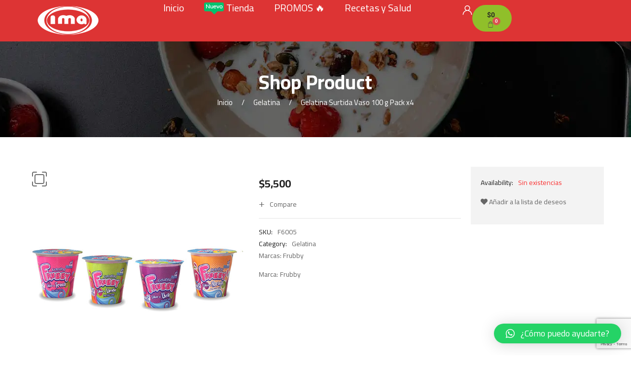

--- FILE ---
content_type: text/html; charset=UTF-8
request_url: https://www.imaportal.co/ecommerce_imaportal/product/gelatina-surtida-vaso-100-g-pack-x4/
body_size: 27679
content:
<!DOCTYPE html>
<html dir="ltr" lang="es" prefix="og: https://ogp.me/ns#">
<head>
	<meta charset="UTF-8" />
	<meta name="viewport" content="width=device-width, initial-scale=1" />
	<link rel="profile" href="http://gmpg.org/xfn/11" />
	<link rel="pingback" href="https://www.imaportal.co/ecommerce_imaportal/xmlrpc.php" />
					<script>document.documentElement.className = document.documentElement.className + ' yes-js js_active js'</script>
			<title>Gelatina Surtida Vaso 100 g Pack x4 - Ima</title>
	<style>img:is([sizes="auto" i], [sizes^="auto," i]) { contain-intrinsic-size: 3000px 1500px }</style>
	
		<!-- All in One SEO 4.8.1 - aioseo.com -->
	<meta name="robots" content="max-image-preview:large" />
	<meta name="google-site-verification" content="oOKvtmNxtO49YHkUkd-P8eBHTV06AfzAp7cI5Sheuk8" />
	<link rel="canonical" href="https://www.imaportal.co/ecommerce_imaportal/product/gelatina-surtida-vaso-100-g-pack-x4/" />
	<meta name="generator" content="All in One SEO (AIOSEO) 4.8.1" />
		<meta property="og:locale" content="es_ES" />
		<meta property="og:site_name" content="Ima - Mejora tu vida" />
		<meta property="og:type" content="article" />
		<meta property="og:title" content="Gelatina Surtida Vaso 100 g Pack x4 - Ima" />
		<meta property="og:url" content="https://www.imaportal.co/ecommerce_imaportal/product/gelatina-surtida-vaso-100-g-pack-x4/" />
		<meta property="og:image" content="https://www.imaportal.co/ecommerce_imaportal/wp-content/uploads/2023/12/Diseno-sin-titulo-7.png" />
		<meta property="og:image:secure_url" content="https://www.imaportal.co/ecommerce_imaportal/wp-content/uploads/2023/12/Diseno-sin-titulo-7.png" />
		<meta property="og:image:width" content="1080" />
		<meta property="og:image:height" content="1080" />
		<meta property="article:published_time" content="2019-03-12T20:30:34+00:00" />
		<meta property="article:modified_time" content="2024-09-07T12:38:45+00:00" />
		<meta property="article:publisher" content="https://web.facebook.com/profile.php?id=61554698910572" />
		<meta name="twitter:card" content="summary_large_image" />
		<meta name="twitter:title" content="Gelatina Surtida Vaso 100 g Pack x4 - Ima" />
		<meta name="twitter:image" content="https://www.imaportal.co/ecommerce_imaportal/wp-content/uploads/2023/12/Diseno-sin-titulo-7.png" />
		<script type="application/ld+json" class="aioseo-schema">
			{"@context":"https:\/\/schema.org","@graph":[{"@type":"BreadcrumbList","@id":"https:\/\/www.imaportal.co\/ecommerce_imaportal\/product\/gelatina-surtida-vaso-100-g-pack-x4\/#breadcrumblist","itemListElement":[{"@type":"ListItem","@id":"https:\/\/www.imaportal.co\/ecommerce_imaportal\/#listItem","position":1,"name":"Hogar","item":"https:\/\/www.imaportal.co\/ecommerce_imaportal\/","nextItem":{"@type":"ListItem","@id":"https:\/\/www.imaportal.co\/ecommerce_imaportal\/product\/gelatina-surtida-vaso-100-g-pack-x4\/#listItem","name":"Gelatina Surtida Vaso 100 g Pack x4"}},{"@type":"ListItem","@id":"https:\/\/www.imaportal.co\/ecommerce_imaportal\/product\/gelatina-surtida-vaso-100-g-pack-x4\/#listItem","position":2,"name":"Gelatina Surtida Vaso 100 g Pack x4","previousItem":{"@type":"ListItem","@id":"https:\/\/www.imaportal.co\/ecommerce_imaportal\/#listItem","name":"Hogar"}}]},{"@type":"ItemPage","@id":"https:\/\/www.imaportal.co\/ecommerce_imaportal\/product\/gelatina-surtida-vaso-100-g-pack-x4\/#itempage","url":"https:\/\/www.imaportal.co\/ecommerce_imaportal\/product\/gelatina-surtida-vaso-100-g-pack-x4\/","name":"Gelatina Surtida Vaso 100 g Pack x4 - Ima","inLanguage":"es-ES","isPartOf":{"@id":"https:\/\/www.imaportal.co\/ecommerce_imaportal\/#website"},"breadcrumb":{"@id":"https:\/\/www.imaportal.co\/ecommerce_imaportal\/product\/gelatina-surtida-vaso-100-g-pack-x4\/#breadcrumblist"},"image":{"@type":"ImageObject","url":"https:\/\/www.imaportal.co\/ecommerce_imaportal\/wp-content\/uploads\/2019\/03\/frubby-surtido-vaso100g-pack4.jpg","@id":"https:\/\/www.imaportal.co\/ecommerce_imaportal\/product\/gelatina-surtida-vaso-100-g-pack-x4\/#mainImage","width":600,"height":600,"caption":"frubby-surtido-vaso100g-pack4"},"primaryImageOfPage":{"@id":"https:\/\/www.imaportal.co\/ecommerce_imaportal\/product\/gelatina-surtida-vaso-100-g-pack-x4\/#mainImage"},"datePublished":"2019-03-12T15:30:34-05:00","dateModified":"2024-09-07T07:38:45-05:00"},{"@type":"Organization","@id":"https:\/\/www.imaportal.co\/ecommerce_imaportal\/#organization","name":"Ima","description":"Mejora tu vida","url":"https:\/\/www.imaportal.co\/ecommerce_imaportal\/","telephone":"+573227647413","logo":{"@type":"ImageObject","url":"https:\/\/www.imaportal.co\/ecommerce_imaportal\/wp-content\/uploads\/2023\/12\/Diseno-sin-titulo-7.png","@id":"https:\/\/www.imaportal.co\/ecommerce_imaportal\/product\/gelatina-surtida-vaso-100-g-pack-x4\/#organizationLogo","width":1080,"height":1080},"image":{"@id":"https:\/\/www.imaportal.co\/ecommerce_imaportal\/product\/gelatina-surtida-vaso-100-g-pack-x4\/#organizationLogo"},"sameAs":["https:\/\/web.facebook.com\/profile.php?id=61554698910572","https:\/\/www.instagram.com\/imacorp_sas\/"]},{"@type":"WebSite","@id":"https:\/\/www.imaportal.co\/ecommerce_imaportal\/#website","url":"https:\/\/www.imaportal.co\/ecommerce_imaportal\/","name":"Ima","alternateName":"Ima Corp SAS","description":"Mejora tu vida","inLanguage":"es-ES","publisher":{"@id":"https:\/\/www.imaportal.co\/ecommerce_imaportal\/#organization"}}]}
		</script>
		<!-- All in One SEO -->

<link rel='dns-prefetch' href='//www.googletagmanager.com' />
<link rel="alternate" type="application/rss+xml" title="Ima &raquo; Feed" href="https://www.imaportal.co/ecommerce_imaportal/feed/" />
<link rel="alternate" type="application/rss+xml" title="Ima &raquo; Feed de los comentarios" href="https://www.imaportal.co/ecommerce_imaportal/comments/feed/" />
<link rel="alternate" type="application/rss+xml" title="Ima &raquo; Comentario Gelatina Surtida Vaso 100 g Pack x4 del feed" href="https://www.imaportal.co/ecommerce_imaportal/product/gelatina-surtida-vaso-100-g-pack-x4/feed/" />
		<!-- This site uses the Google Analytics by MonsterInsights plugin v9.4.0 - Using Analytics tracking - https://www.monsterinsights.com/ -->
							<script src="//www.googletagmanager.com/gtag/js?id=G-Q9Z140MC1Y"  data-cfasync="false" data-wpfc-render="false" async></script>
			<script data-cfasync="false" data-wpfc-render="false">
				var mi_version = '9.4.0';
				var mi_track_user = true;
				var mi_no_track_reason = '';
								var MonsterInsightsDefaultLocations = {"page_location":"https:\/\/www.imaportal.co\/ecommerce_imaportal\/product\/gelatina-surtida-vaso-100-g-pack-x4\/"};
				if ( typeof MonsterInsightsPrivacyGuardFilter === 'function' ) {
					var MonsterInsightsLocations = (typeof MonsterInsightsExcludeQuery === 'object') ? MonsterInsightsPrivacyGuardFilter( MonsterInsightsExcludeQuery ) : MonsterInsightsPrivacyGuardFilter( MonsterInsightsDefaultLocations );
				} else {
					var MonsterInsightsLocations = (typeof MonsterInsightsExcludeQuery === 'object') ? MonsterInsightsExcludeQuery : MonsterInsightsDefaultLocations;
				}

								var disableStrs = [
										'ga-disable-G-Q9Z140MC1Y',
									];

				/* Function to detect opted out users */
				function __gtagTrackerIsOptedOut() {
					for (var index = 0; index < disableStrs.length; index++) {
						if (document.cookie.indexOf(disableStrs[index] + '=true') > -1) {
							return true;
						}
					}

					return false;
				}

				/* Disable tracking if the opt-out cookie exists. */
				if (__gtagTrackerIsOptedOut()) {
					for (var index = 0; index < disableStrs.length; index++) {
						window[disableStrs[index]] = true;
					}
				}

				/* Opt-out function */
				function __gtagTrackerOptout() {
					for (var index = 0; index < disableStrs.length; index++) {
						document.cookie = disableStrs[index] + '=true; expires=Thu, 31 Dec 2099 23:59:59 UTC; path=/';
						window[disableStrs[index]] = true;
					}
				}

				if ('undefined' === typeof gaOptout) {
					function gaOptout() {
						__gtagTrackerOptout();
					}
				}
								window.dataLayer = window.dataLayer || [];

				window.MonsterInsightsDualTracker = {
					helpers: {},
					trackers: {},
				};
				if (mi_track_user) {
					function __gtagDataLayer() {
						dataLayer.push(arguments);
					}

					function __gtagTracker(type, name, parameters) {
						if (!parameters) {
							parameters = {};
						}

						if (parameters.send_to) {
							__gtagDataLayer.apply(null, arguments);
							return;
						}

						if (type === 'event') {
														parameters.send_to = monsterinsights_frontend.v4_id;
							var hookName = name;
							if (typeof parameters['event_category'] !== 'undefined') {
								hookName = parameters['event_category'] + ':' + name;
							}

							if (typeof MonsterInsightsDualTracker.trackers[hookName] !== 'undefined') {
								MonsterInsightsDualTracker.trackers[hookName](parameters);
							} else {
								__gtagDataLayer('event', name, parameters);
							}
							
						} else {
							__gtagDataLayer.apply(null, arguments);
						}
					}

					__gtagTracker('js', new Date());
					__gtagTracker('set', {
						'developer_id.dZGIzZG': true,
											});
					if ( MonsterInsightsLocations.page_location ) {
						__gtagTracker('set', MonsterInsightsLocations);
					}
										__gtagTracker('config', 'G-Q9Z140MC1Y', {"forceSSL":"true","link_attribution":"true"} );
															window.gtag = __gtagTracker;										(function () {
						/* https://developers.google.com/analytics/devguides/collection/analyticsjs/ */
						/* ga and __gaTracker compatibility shim. */
						var noopfn = function () {
							return null;
						};
						var newtracker = function () {
							return new Tracker();
						};
						var Tracker = function () {
							return null;
						};
						var p = Tracker.prototype;
						p.get = noopfn;
						p.set = noopfn;
						p.send = function () {
							var args = Array.prototype.slice.call(arguments);
							args.unshift('send');
							__gaTracker.apply(null, args);
						};
						var __gaTracker = function () {
							var len = arguments.length;
							if (len === 0) {
								return;
							}
							var f = arguments[len - 1];
							if (typeof f !== 'object' || f === null || typeof f.hitCallback !== 'function') {
								if ('send' === arguments[0]) {
									var hitConverted, hitObject = false, action;
									if ('event' === arguments[1]) {
										if ('undefined' !== typeof arguments[3]) {
											hitObject = {
												'eventAction': arguments[3],
												'eventCategory': arguments[2],
												'eventLabel': arguments[4],
												'value': arguments[5] ? arguments[5] : 1,
											}
										}
									}
									if ('pageview' === arguments[1]) {
										if ('undefined' !== typeof arguments[2]) {
											hitObject = {
												'eventAction': 'page_view',
												'page_path': arguments[2],
											}
										}
									}
									if (typeof arguments[2] === 'object') {
										hitObject = arguments[2];
									}
									if (typeof arguments[5] === 'object') {
										Object.assign(hitObject, arguments[5]);
									}
									if ('undefined' !== typeof arguments[1].hitType) {
										hitObject = arguments[1];
										if ('pageview' === hitObject.hitType) {
											hitObject.eventAction = 'page_view';
										}
									}
									if (hitObject) {
										action = 'timing' === arguments[1].hitType ? 'timing_complete' : hitObject.eventAction;
										hitConverted = mapArgs(hitObject);
										__gtagTracker('event', action, hitConverted);
									}
								}
								return;
							}

							function mapArgs(args) {
								var arg, hit = {};
								var gaMap = {
									'eventCategory': 'event_category',
									'eventAction': 'event_action',
									'eventLabel': 'event_label',
									'eventValue': 'event_value',
									'nonInteraction': 'non_interaction',
									'timingCategory': 'event_category',
									'timingVar': 'name',
									'timingValue': 'value',
									'timingLabel': 'event_label',
									'page': 'page_path',
									'location': 'page_location',
									'title': 'page_title',
									'referrer' : 'page_referrer',
								};
								for (arg in args) {
																		if (!(!args.hasOwnProperty(arg) || !gaMap.hasOwnProperty(arg))) {
										hit[gaMap[arg]] = args[arg];
									} else {
										hit[arg] = args[arg];
									}
								}
								return hit;
							}

							try {
								f.hitCallback();
							} catch (ex) {
							}
						};
						__gaTracker.create = newtracker;
						__gaTracker.getByName = newtracker;
						__gaTracker.getAll = function () {
							return [];
						};
						__gaTracker.remove = noopfn;
						__gaTracker.loaded = true;
						window['__gaTracker'] = __gaTracker;
					})();
									} else {
										console.log("");
					(function () {
						function __gtagTracker() {
							return null;
						}

						window['__gtagTracker'] = __gtagTracker;
						window['gtag'] = __gtagTracker;
					})();
									}
			</script>
				<!-- / Google Analytics by MonsterInsights -->
		<script>
window._wpemojiSettings = {"baseUrl":"https:\/\/s.w.org\/images\/core\/emoji\/15.0.3\/72x72\/","ext":".png","svgUrl":"https:\/\/s.w.org\/images\/core\/emoji\/15.0.3\/svg\/","svgExt":".svg","source":{"concatemoji":"https:\/\/www.imaportal.co\/ecommerce_imaportal\/wp-includes\/js\/wp-emoji-release.min.js?ver=6.7.2"}};
/*! This file is auto-generated */
!function(i,n){var o,s,e;function c(e){try{var t={supportTests:e,timestamp:(new Date).valueOf()};sessionStorage.setItem(o,JSON.stringify(t))}catch(e){}}function p(e,t,n){e.clearRect(0,0,e.canvas.width,e.canvas.height),e.fillText(t,0,0);var t=new Uint32Array(e.getImageData(0,0,e.canvas.width,e.canvas.height).data),r=(e.clearRect(0,0,e.canvas.width,e.canvas.height),e.fillText(n,0,0),new Uint32Array(e.getImageData(0,0,e.canvas.width,e.canvas.height).data));return t.every(function(e,t){return e===r[t]})}function u(e,t,n){switch(t){case"flag":return n(e,"\ud83c\udff3\ufe0f\u200d\u26a7\ufe0f","\ud83c\udff3\ufe0f\u200b\u26a7\ufe0f")?!1:!n(e,"\ud83c\uddfa\ud83c\uddf3","\ud83c\uddfa\u200b\ud83c\uddf3")&&!n(e,"\ud83c\udff4\udb40\udc67\udb40\udc62\udb40\udc65\udb40\udc6e\udb40\udc67\udb40\udc7f","\ud83c\udff4\u200b\udb40\udc67\u200b\udb40\udc62\u200b\udb40\udc65\u200b\udb40\udc6e\u200b\udb40\udc67\u200b\udb40\udc7f");case"emoji":return!n(e,"\ud83d\udc26\u200d\u2b1b","\ud83d\udc26\u200b\u2b1b")}return!1}function f(e,t,n){var r="undefined"!=typeof WorkerGlobalScope&&self instanceof WorkerGlobalScope?new OffscreenCanvas(300,150):i.createElement("canvas"),a=r.getContext("2d",{willReadFrequently:!0}),o=(a.textBaseline="top",a.font="600 32px Arial",{});return e.forEach(function(e){o[e]=t(a,e,n)}),o}function t(e){var t=i.createElement("script");t.src=e,t.defer=!0,i.head.appendChild(t)}"undefined"!=typeof Promise&&(o="wpEmojiSettingsSupports",s=["flag","emoji"],n.supports={everything:!0,everythingExceptFlag:!0},e=new Promise(function(e){i.addEventListener("DOMContentLoaded",e,{once:!0})}),new Promise(function(t){var n=function(){try{var e=JSON.parse(sessionStorage.getItem(o));if("object"==typeof e&&"number"==typeof e.timestamp&&(new Date).valueOf()<e.timestamp+604800&&"object"==typeof e.supportTests)return e.supportTests}catch(e){}return null}();if(!n){if("undefined"!=typeof Worker&&"undefined"!=typeof OffscreenCanvas&&"undefined"!=typeof URL&&URL.createObjectURL&&"undefined"!=typeof Blob)try{var e="postMessage("+f.toString()+"("+[JSON.stringify(s),u.toString(),p.toString()].join(",")+"));",r=new Blob([e],{type:"text/javascript"}),a=new Worker(URL.createObjectURL(r),{name:"wpTestEmojiSupports"});return void(a.onmessage=function(e){c(n=e.data),a.terminate(),t(n)})}catch(e){}c(n=f(s,u,p))}t(n)}).then(function(e){for(var t in e)n.supports[t]=e[t],n.supports.everything=n.supports.everything&&n.supports[t],"flag"!==t&&(n.supports.everythingExceptFlag=n.supports.everythingExceptFlag&&n.supports[t]);n.supports.everythingExceptFlag=n.supports.everythingExceptFlag&&!n.supports.flag,n.DOMReady=!1,n.readyCallback=function(){n.DOMReady=!0}}).then(function(){return e}).then(function(){var e;n.supports.everything||(n.readyCallback(),(e=n.source||{}).concatemoji?t(e.concatemoji):e.wpemoji&&e.twemoji&&(t(e.twemoji),t(e.wpemoji)))}))}((window,document),window._wpemojiSettings);
</script>
<link rel='stylesheet' id='ewmp-style-css' href='https://www.imaportal.co/ecommerce_imaportal/wp-content/plugins/elementorwidgetsmegapack/assets/css/style.css?ver=6.7.2' media='all' />
<link rel='stylesheet' id='hfe-widgets-style-css' href='https://www.imaportal.co/ecommerce_imaportal/wp-content/plugins/header-footer-elementor/inc/widgets-css/frontend.css?ver=2.2.2' media='all' />
<style id='wp-emoji-styles-inline-css'>

	img.wp-smiley, img.emoji {
		display: inline !important;
		border: none !important;
		box-shadow: none !important;
		height: 1em !important;
		width: 1em !important;
		margin: 0 0.07em !important;
		vertical-align: -0.1em !important;
		background: none !important;
		padding: 0 !important;
	}
</style>
<link rel='stylesheet' id='wp-block-library-css' href='https://www.imaportal.co/ecommerce_imaportal/wp-includes/css/dist/block-library/style.min.css?ver=6.7.2' media='all' />
<style id='wp-block-library-theme-inline-css'>
.wp-block-audio :where(figcaption){color:#555;font-size:13px;text-align:center}.is-dark-theme .wp-block-audio :where(figcaption){color:#ffffffa6}.wp-block-audio{margin:0 0 1em}.wp-block-code{border:1px solid #ccc;border-radius:4px;font-family:Menlo,Consolas,monaco,monospace;padding:.8em 1em}.wp-block-embed :where(figcaption){color:#555;font-size:13px;text-align:center}.is-dark-theme .wp-block-embed :where(figcaption){color:#ffffffa6}.wp-block-embed{margin:0 0 1em}.blocks-gallery-caption{color:#555;font-size:13px;text-align:center}.is-dark-theme .blocks-gallery-caption{color:#ffffffa6}:root :where(.wp-block-image figcaption){color:#555;font-size:13px;text-align:center}.is-dark-theme :root :where(.wp-block-image figcaption){color:#ffffffa6}.wp-block-image{margin:0 0 1em}.wp-block-pullquote{border-bottom:4px solid;border-top:4px solid;color:currentColor;margin-bottom:1.75em}.wp-block-pullquote cite,.wp-block-pullquote footer,.wp-block-pullquote__citation{color:currentColor;font-size:.8125em;font-style:normal;text-transform:uppercase}.wp-block-quote{border-left:.25em solid;margin:0 0 1.75em;padding-left:1em}.wp-block-quote cite,.wp-block-quote footer{color:currentColor;font-size:.8125em;font-style:normal;position:relative}.wp-block-quote:where(.has-text-align-right){border-left:none;border-right:.25em solid;padding-left:0;padding-right:1em}.wp-block-quote:where(.has-text-align-center){border:none;padding-left:0}.wp-block-quote.is-large,.wp-block-quote.is-style-large,.wp-block-quote:where(.is-style-plain){border:none}.wp-block-search .wp-block-search__label{font-weight:700}.wp-block-search__button{border:1px solid #ccc;padding:.375em .625em}:where(.wp-block-group.has-background){padding:1.25em 2.375em}.wp-block-separator.has-css-opacity{opacity:.4}.wp-block-separator{border:none;border-bottom:2px solid;margin-left:auto;margin-right:auto}.wp-block-separator.has-alpha-channel-opacity{opacity:1}.wp-block-separator:not(.is-style-wide):not(.is-style-dots){width:100px}.wp-block-separator.has-background:not(.is-style-dots){border-bottom:none;height:1px}.wp-block-separator.has-background:not(.is-style-wide):not(.is-style-dots){height:2px}.wp-block-table{margin:0 0 1em}.wp-block-table td,.wp-block-table th{word-break:normal}.wp-block-table :where(figcaption){color:#555;font-size:13px;text-align:center}.is-dark-theme .wp-block-table :where(figcaption){color:#ffffffa6}.wp-block-video :where(figcaption){color:#555;font-size:13px;text-align:center}.is-dark-theme .wp-block-video :where(figcaption){color:#ffffffa6}.wp-block-video{margin:0 0 1em}:root :where(.wp-block-template-part.has-background){margin-bottom:0;margin-top:0;padding:1.25em 2.375em}
</style>
<link rel='stylesheet' id='jquery-selectBox-css' href='https://www.imaportal.co/ecommerce_imaportal/wp-content/plugins/yith-woocommerce-wishlist/assets/css/jquery.selectBox.css?ver=1.2.0' media='all' />
<link rel='stylesheet' id='woocommerce_prettyPhoto_css-css' href='//www.imaportal.co/ecommerce_imaportal/wp-content/plugins/woocommerce/assets/css/prettyPhoto.css?ver=3.1.6' media='all' />
<link rel='stylesheet' id='yith-wcwl-main-css' href='https://www.imaportal.co/ecommerce_imaportal/wp-content/plugins/yith-woocommerce-wishlist/assets/css/style.css?ver=4.4.0' media='all' />
<style id='yith-wcwl-main-inline-css'>
 :root { --rounded-corners-radius: 16px; --add-to-cart-rounded-corners-radius: 16px; --feedback-duration: 3s } 
 :root { --rounded-corners-radius: 16px; --add-to-cart-rounded-corners-radius: 16px; --feedback-duration: 3s } 
</style>
<style id='classic-theme-styles-inline-css'>
/*! This file is auto-generated */
.wp-block-button__link{color:#fff;background-color:#32373c;border-radius:9999px;box-shadow:none;text-decoration:none;padding:calc(.667em + 2px) calc(1.333em + 2px);font-size:1.125em}.wp-block-file__button{background:#32373c;color:#fff;text-decoration:none}
</style>
<style id='global-styles-inline-css'>
:root{--wp--preset--aspect-ratio--square: 1;--wp--preset--aspect-ratio--4-3: 4/3;--wp--preset--aspect-ratio--3-4: 3/4;--wp--preset--aspect-ratio--3-2: 3/2;--wp--preset--aspect-ratio--2-3: 2/3;--wp--preset--aspect-ratio--16-9: 16/9;--wp--preset--aspect-ratio--9-16: 9/16;--wp--preset--color--black: #000000;--wp--preset--color--cyan-bluish-gray: #abb8c3;--wp--preset--color--white: #ffffff;--wp--preset--color--pale-pink: #f78da7;--wp--preset--color--vivid-red: #cf2e2e;--wp--preset--color--luminous-vivid-orange: #ff6900;--wp--preset--color--luminous-vivid-amber: #fcb900;--wp--preset--color--light-green-cyan: #7bdcb5;--wp--preset--color--vivid-green-cyan: #00d084;--wp--preset--color--pale-cyan-blue: #8ed1fc;--wp--preset--color--vivid-cyan-blue: #0693e3;--wp--preset--color--vivid-purple: #9b51e0;--wp--preset--gradient--vivid-cyan-blue-to-vivid-purple: linear-gradient(135deg,rgba(6,147,227,1) 0%,rgb(155,81,224) 100%);--wp--preset--gradient--light-green-cyan-to-vivid-green-cyan: linear-gradient(135deg,rgb(122,220,180) 0%,rgb(0,208,130) 100%);--wp--preset--gradient--luminous-vivid-amber-to-luminous-vivid-orange: linear-gradient(135deg,rgba(252,185,0,1) 0%,rgba(255,105,0,1) 100%);--wp--preset--gradient--luminous-vivid-orange-to-vivid-red: linear-gradient(135deg,rgba(255,105,0,1) 0%,rgb(207,46,46) 100%);--wp--preset--gradient--very-light-gray-to-cyan-bluish-gray: linear-gradient(135deg,rgb(238,238,238) 0%,rgb(169,184,195) 100%);--wp--preset--gradient--cool-to-warm-spectrum: linear-gradient(135deg,rgb(74,234,220) 0%,rgb(151,120,209) 20%,rgb(207,42,186) 40%,rgb(238,44,130) 60%,rgb(251,105,98) 80%,rgb(254,248,76) 100%);--wp--preset--gradient--blush-light-purple: linear-gradient(135deg,rgb(255,206,236) 0%,rgb(152,150,240) 100%);--wp--preset--gradient--blush-bordeaux: linear-gradient(135deg,rgb(254,205,165) 0%,rgb(254,45,45) 50%,rgb(107,0,62) 100%);--wp--preset--gradient--luminous-dusk: linear-gradient(135deg,rgb(255,203,112) 0%,rgb(199,81,192) 50%,rgb(65,88,208) 100%);--wp--preset--gradient--pale-ocean: linear-gradient(135deg,rgb(255,245,203) 0%,rgb(182,227,212) 50%,rgb(51,167,181) 100%);--wp--preset--gradient--electric-grass: linear-gradient(135deg,rgb(202,248,128) 0%,rgb(113,206,126) 100%);--wp--preset--gradient--midnight: linear-gradient(135deg,rgb(2,3,129) 0%,rgb(40,116,252) 100%);--wp--preset--font-size--small: 13px;--wp--preset--font-size--medium: 20px;--wp--preset--font-size--large: 36px;--wp--preset--font-size--x-large: 42px;--wp--preset--font-family--inter: "Inter", sans-serif;--wp--preset--font-family--cardo: Cardo;--wp--preset--spacing--20: 0.44rem;--wp--preset--spacing--30: 0.67rem;--wp--preset--spacing--40: 1rem;--wp--preset--spacing--50: 1.5rem;--wp--preset--spacing--60: 2.25rem;--wp--preset--spacing--70: 3.38rem;--wp--preset--spacing--80: 5.06rem;--wp--preset--shadow--natural: 6px 6px 9px rgba(0, 0, 0, 0.2);--wp--preset--shadow--deep: 12px 12px 50px rgba(0, 0, 0, 0.4);--wp--preset--shadow--sharp: 6px 6px 0px rgba(0, 0, 0, 0.2);--wp--preset--shadow--outlined: 6px 6px 0px -3px rgba(255, 255, 255, 1), 6px 6px rgba(0, 0, 0, 1);--wp--preset--shadow--crisp: 6px 6px 0px rgba(0, 0, 0, 1);}:where(.is-layout-flex){gap: 0.5em;}:where(.is-layout-grid){gap: 0.5em;}body .is-layout-flex{display: flex;}.is-layout-flex{flex-wrap: wrap;align-items: center;}.is-layout-flex > :is(*, div){margin: 0;}body .is-layout-grid{display: grid;}.is-layout-grid > :is(*, div){margin: 0;}:where(.wp-block-columns.is-layout-flex){gap: 2em;}:where(.wp-block-columns.is-layout-grid){gap: 2em;}:where(.wp-block-post-template.is-layout-flex){gap: 1.25em;}:where(.wp-block-post-template.is-layout-grid){gap: 1.25em;}.has-black-color{color: var(--wp--preset--color--black) !important;}.has-cyan-bluish-gray-color{color: var(--wp--preset--color--cyan-bluish-gray) !important;}.has-white-color{color: var(--wp--preset--color--white) !important;}.has-pale-pink-color{color: var(--wp--preset--color--pale-pink) !important;}.has-vivid-red-color{color: var(--wp--preset--color--vivid-red) !important;}.has-luminous-vivid-orange-color{color: var(--wp--preset--color--luminous-vivid-orange) !important;}.has-luminous-vivid-amber-color{color: var(--wp--preset--color--luminous-vivid-amber) !important;}.has-light-green-cyan-color{color: var(--wp--preset--color--light-green-cyan) !important;}.has-vivid-green-cyan-color{color: var(--wp--preset--color--vivid-green-cyan) !important;}.has-pale-cyan-blue-color{color: var(--wp--preset--color--pale-cyan-blue) !important;}.has-vivid-cyan-blue-color{color: var(--wp--preset--color--vivid-cyan-blue) !important;}.has-vivid-purple-color{color: var(--wp--preset--color--vivid-purple) !important;}.has-black-background-color{background-color: var(--wp--preset--color--black) !important;}.has-cyan-bluish-gray-background-color{background-color: var(--wp--preset--color--cyan-bluish-gray) !important;}.has-white-background-color{background-color: var(--wp--preset--color--white) !important;}.has-pale-pink-background-color{background-color: var(--wp--preset--color--pale-pink) !important;}.has-vivid-red-background-color{background-color: var(--wp--preset--color--vivid-red) !important;}.has-luminous-vivid-orange-background-color{background-color: var(--wp--preset--color--luminous-vivid-orange) !important;}.has-luminous-vivid-amber-background-color{background-color: var(--wp--preset--color--luminous-vivid-amber) !important;}.has-light-green-cyan-background-color{background-color: var(--wp--preset--color--light-green-cyan) !important;}.has-vivid-green-cyan-background-color{background-color: var(--wp--preset--color--vivid-green-cyan) !important;}.has-pale-cyan-blue-background-color{background-color: var(--wp--preset--color--pale-cyan-blue) !important;}.has-vivid-cyan-blue-background-color{background-color: var(--wp--preset--color--vivid-cyan-blue) !important;}.has-vivid-purple-background-color{background-color: var(--wp--preset--color--vivid-purple) !important;}.has-black-border-color{border-color: var(--wp--preset--color--black) !important;}.has-cyan-bluish-gray-border-color{border-color: var(--wp--preset--color--cyan-bluish-gray) !important;}.has-white-border-color{border-color: var(--wp--preset--color--white) !important;}.has-pale-pink-border-color{border-color: var(--wp--preset--color--pale-pink) !important;}.has-vivid-red-border-color{border-color: var(--wp--preset--color--vivid-red) !important;}.has-luminous-vivid-orange-border-color{border-color: var(--wp--preset--color--luminous-vivid-orange) !important;}.has-luminous-vivid-amber-border-color{border-color: var(--wp--preset--color--luminous-vivid-amber) !important;}.has-light-green-cyan-border-color{border-color: var(--wp--preset--color--light-green-cyan) !important;}.has-vivid-green-cyan-border-color{border-color: var(--wp--preset--color--vivid-green-cyan) !important;}.has-pale-cyan-blue-border-color{border-color: var(--wp--preset--color--pale-cyan-blue) !important;}.has-vivid-cyan-blue-border-color{border-color: var(--wp--preset--color--vivid-cyan-blue) !important;}.has-vivid-purple-border-color{border-color: var(--wp--preset--color--vivid-purple) !important;}.has-vivid-cyan-blue-to-vivid-purple-gradient-background{background: var(--wp--preset--gradient--vivid-cyan-blue-to-vivid-purple) !important;}.has-light-green-cyan-to-vivid-green-cyan-gradient-background{background: var(--wp--preset--gradient--light-green-cyan-to-vivid-green-cyan) !important;}.has-luminous-vivid-amber-to-luminous-vivid-orange-gradient-background{background: var(--wp--preset--gradient--luminous-vivid-amber-to-luminous-vivid-orange) !important;}.has-luminous-vivid-orange-to-vivid-red-gradient-background{background: var(--wp--preset--gradient--luminous-vivid-orange-to-vivid-red) !important;}.has-very-light-gray-to-cyan-bluish-gray-gradient-background{background: var(--wp--preset--gradient--very-light-gray-to-cyan-bluish-gray) !important;}.has-cool-to-warm-spectrum-gradient-background{background: var(--wp--preset--gradient--cool-to-warm-spectrum) !important;}.has-blush-light-purple-gradient-background{background: var(--wp--preset--gradient--blush-light-purple) !important;}.has-blush-bordeaux-gradient-background{background: var(--wp--preset--gradient--blush-bordeaux) !important;}.has-luminous-dusk-gradient-background{background: var(--wp--preset--gradient--luminous-dusk) !important;}.has-pale-ocean-gradient-background{background: var(--wp--preset--gradient--pale-ocean) !important;}.has-electric-grass-gradient-background{background: var(--wp--preset--gradient--electric-grass) !important;}.has-midnight-gradient-background{background: var(--wp--preset--gradient--midnight) !important;}.has-small-font-size{font-size: var(--wp--preset--font-size--small) !important;}.has-medium-font-size{font-size: var(--wp--preset--font-size--medium) !important;}.has-large-font-size{font-size: var(--wp--preset--font-size--large) !important;}.has-x-large-font-size{font-size: var(--wp--preset--font-size--x-large) !important;}
:where(.wp-block-post-template.is-layout-flex){gap: 1.25em;}:where(.wp-block-post-template.is-layout-grid){gap: 1.25em;}
:where(.wp-block-columns.is-layout-flex){gap: 2em;}:where(.wp-block-columns.is-layout-grid){gap: 2em;}
:root :where(.wp-block-pullquote){font-size: 1.5em;line-height: 1.6;}
</style>
<link rel='stylesheet' id='contact-form-7-css' href='https://www.imaportal.co/ecommerce_imaportal/wp-content/plugins/contact-form-7/includes/css/styles.css?ver=6.0.5' media='all' />
<link rel='stylesheet' id='animate-css-css' href='https://www.imaportal.co/ecommerce_imaportal/wp-content/plugins/ovic-addon-toolkit/assets/css/animate.min.css?ver=3.7.0' media='all' />
<link rel='stylesheet' id='growl-css' href='https://www.imaportal.co/ecommerce_imaportal/wp-content/plugins/ovic-addon-toolkit/assets/3rd-party/growl/growl.min.css?ver=1.3.5' media='all' />
<link rel='stylesheet' id='ovic-core-css' href='https://www.imaportal.co/ecommerce_imaportal/wp-content/plugins/ovic-addon-toolkit/assets/css/ovic-core.min.css?ver=2.6.2' media='all' />
<link rel='stylesheet' id='pfd-aias-style-css' href='https://www.imaportal.co/ecommerce_imaportal/wp-content/plugins/pfd-ai-quick-read-summarizer/assets/pfd-aias-style.css?ver=1.0.0' media='all' />
<link rel='stylesheet' id='photoswipe-default-skin-css' href='https://www.imaportal.co/ecommerce_imaportal/wp-content/plugins/elementorwidgetsmegapack/assets/css/default-skin.css?ver=6.7.2' media='all' />
<style id='woocommerce-inline-inline-css'>
.woocommerce form .form-row .required { visibility: visible; }
</style>
<link rel='stylesheet' id='wpsc-style-css' href='https://www.imaportal.co/ecommerce_imaportal/wp-content/plugins/wordpress-simple-paypal-shopping-cart/assets/wpsc-front-end-styles.css?ver=5.1.2' media='all' />
<link rel='stylesheet' id='hfe-style-css' href='https://www.imaportal.co/ecommerce_imaportal/wp-content/plugins/header-footer-elementor/assets/css/header-footer-elementor.css?ver=2.2.2' media='all' />
<link rel='stylesheet' id='elementor-icons-css' href='https://www.imaportal.co/ecommerce_imaportal/wp-content/plugins/elementor/assets/lib/eicons/css/elementor-icons.min.css?ver=5.36.0' media='all' />
<link rel='stylesheet' id='elementor-frontend-css' href='https://www.imaportal.co/ecommerce_imaportal/wp-content/plugins/elementor/assets/css/frontend.min.css?ver=3.28.1' media='all' />
<link rel='stylesheet' id='elementor-post-7777-css' href='https://www.imaportal.co/ecommerce_imaportal/wp-content/uploads/elementor/css/post-7777.css?ver=1742930875' media='all' />
<link rel='stylesheet' id='ovic-elementor-css' href='https://www.imaportal.co/ecommerce_imaportal/wp-content/plugins/ovic-addon-toolkit/assets/css/elementor.min.css?ver=2.6.2' media='' />
<link rel='stylesheet' id='ovic-elementor-grid-css' href='https://www.imaportal.co/ecommerce_imaportal/wp-content/plugins/ovic-addon-toolkit/assets/css/elementor-grid.min.css?ver=2.6.2' media='' />
<link rel='stylesheet' id='elementor-post-12504-css' href='https://www.imaportal.co/ecommerce_imaportal/wp-content/uploads/elementor/css/post-12504.css?ver=1742930875' media='all' />
<link rel='stylesheet' id='woo-variation-swatches-css' href='https://www.imaportal.co/ecommerce_imaportal/wp-content/plugins/woo-variation-swatches/assets/css/frontend.min.css?ver=1741193919' media='all' />
<style id='woo-variation-swatches-inline-css'>
:root {
--wvs-tick:url("data:image/svg+xml;utf8,%3Csvg filter='drop-shadow(0px 0px 2px rgb(0 0 0 / .8))' xmlns='http://www.w3.org/2000/svg'  viewBox='0 0 30 30'%3E%3Cpath fill='none' stroke='%23ffffff' stroke-linecap='round' stroke-linejoin='round' stroke-width='4' d='M4 16L11 23 27 7'/%3E%3C/svg%3E");

--wvs-cross:url("data:image/svg+xml;utf8,%3Csvg filter='drop-shadow(0px 0px 5px rgb(255 255 255 / .6))' xmlns='http://www.w3.org/2000/svg' width='72px' height='72px' viewBox='0 0 24 24'%3E%3Cpath fill='none' stroke='%23ff0000' stroke-linecap='round' stroke-width='0.6' d='M5 5L19 19M19 5L5 19'/%3E%3C/svg%3E");
--wvs-single-product-item-width:50px;
--wvs-single-product-item-height:50px;
--wvs-single-product-item-font-size:16px}
</style>
<link rel='stylesheet' id='jquery-colorbox-css' href='https://www.imaportal.co/ecommerce_imaportal/wp-content/plugins/yith-woocommerce-compare/assets/css/colorbox.css?ver=1.4.21' media='all' />
<link rel='stylesheet' id='ywpar_frontend-css' href='https://www.imaportal.co/ecommerce_imaportal/wp-content/plugins/yith-woocommerce-points-and-rewards/assets/css/frontend.css?ver=6.7.2' media='all' />
<link rel='stylesheet' id='yith-quick-view-css' href='https://www.imaportal.co/ecommerce_imaportal/wp-content/plugins/yith-woocommerce-quick-view/assets/css/yith-quick-view.css?ver=2.3.0' media='all' />
<style id='yith-quick-view-inline-css'>

				#yith-quick-view-modal .yith-quick-view-overlay{background:rgba( 0, 0, 0, 0.8)}
				#yith-quick-view-modal .yith-wcqv-main{background:#ffffff;}
				#yith-quick-view-close{color:#cdcdcd;}
				#yith-quick-view-close:hover{color:#ff0000;}
</style>
<link rel='stylesheet' id='brands-styles-css' href='https://www.imaportal.co/ecommerce_imaportal/wp-content/plugins/woocommerce/assets/css/brands.css?ver=9.7.1' media='all' />
<link rel='stylesheet' id='dgwt-wcas-style-css' href='https://www.imaportal.co/ecommerce_imaportal/wp-content/plugins/ajax-search-for-woocommerce/assets/css/style.min.css?ver=1.30.0' media='all' />
<link rel='stylesheet' id='parent-style-css' href='https://www.imaportal.co/ecommerce_imaportal/wp-content/themes/biolife-child/style.css?ver=1.0.0' media='all' />
<link rel='stylesheet' id='pwb-styles-frontend-css' href='https://www.imaportal.co/ecommerce_imaportal/wp-content/plugins/perfect-woocommerce-brands/build/frontend/css/style.css?ver=3.5.0' media='all' />
<link rel='stylesheet' id='qlwapp-css' href='https://www.imaportal.co/ecommerce_imaportal/wp-content/plugins/wp-whatsapp-chat/build/frontend/css/style.css?ver=7.5.3' media='all' />
<link rel='stylesheet' id='rtwpvs-css' href='https://www.imaportal.co/ecommerce_imaportal/wp-content/plugins/woo-product-variation-swatches/assets/css/rtwpvs.min.css?ver=1768909334' media='all' />
<style id='rtwpvs-inline-css'>
        
            .rtwpvs-term:not(.rtwpvs-radio-term) {
                width: 30px;
                height: 30px;
            }

            .rtwpvs-squared .rtwpvs-button-term {
                min-width: 30px;
            }

            .rtwpvs-button-term span {
                font-size: 16px;
            }

            
            
                        .rtwpvs.rtwpvs-attribute-behavior-blur .rtwpvs-term:not(.rtwpvs-radio-term).disabled::before,
            .rtwpvs.rtwpvs-attribute-behavior-blur .rtwpvs-term:not(.rtwpvs-radio-term).disabled::after,
            .rtwpvs.rtwpvs-attribute-behavior-blur .rtwpvs-term:not(.rtwpvs-radio-term).disabled:hover::before,
            .rtwpvs.rtwpvs-attribute-behavior-blur .rtwpvs-term:not(.rtwpvs-radio-term).disabled:hover::after {
                background: #ff0000 !important;
            }

                                    .rtwpvs.rtwpvs-attribute-behavior-blur .rtwpvs-term:not(.rtwpvs-radio-term).disabled img,
            .rtwpvs.rtwpvs-attribute-behavior-blur .rtwpvs-term:not(.rtwpvs-radio-term).disabled span,
            .rtwpvs.rtwpvs-attribute-behavior-blur .rtwpvs-term:not(.rtwpvs-radio-term).disabled:hover img,
            .rtwpvs.rtwpvs-attribute-behavior-blur .rtwpvs-term:not(.rtwpvs-radio-term).disabled:hover span {
                opacity: 0.3;
            }

                    
		
</style>
<link rel='stylesheet' id='rtwpvs-tooltip-css' href='https://www.imaportal.co/ecommerce_imaportal/wp-content/plugins/woo-product-variation-swatches/assets/css/rtwpvs-tooltip.min.css?ver=1768909334' media='all' />
<link rel='stylesheet' id='hfe-elementor-icons-css' href='https://www.imaportal.co/ecommerce_imaportal/wp-content/plugins/elementor/assets/lib/eicons/css/elementor-icons.min.css?ver=5.34.0' media='all' />
<link rel='stylesheet' id='hfe-icons-list-css' href='https://www.imaportal.co/ecommerce_imaportal/wp-content/plugins/elementor/assets/css/widget-icon-list.min.css?ver=3.24.3' media='all' />
<link rel='stylesheet' id='hfe-social-icons-css' href='https://www.imaportal.co/ecommerce_imaportal/wp-content/plugins/elementor/assets/css/widget-social-icons.min.css?ver=3.24.0' media='all' />
<link rel='stylesheet' id='hfe-social-share-icons-brands-css' href='https://www.imaportal.co/ecommerce_imaportal/wp-content/plugins/elementor/assets/lib/font-awesome/css/brands.css?ver=5.15.3' media='all' />
<link rel='stylesheet' id='hfe-social-share-icons-fontawesome-css' href='https://www.imaportal.co/ecommerce_imaportal/wp-content/plugins/elementor/assets/lib/font-awesome/css/fontawesome.css?ver=5.15.3' media='all' />
<link rel='stylesheet' id='hfe-nav-menu-icons-css' href='https://www.imaportal.co/ecommerce_imaportal/wp-content/plugins/elementor/assets/lib/font-awesome/css/solid.css?ver=5.15.3' media='all' />
<link rel='stylesheet' id='font-awesome-css' href='https://www.imaportal.co/ecommerce_imaportal/wp-content/plugins/elementor/assets/lib/font-awesome/css/font-awesome.min.css?ver=4.7.0' media='all' />
<style id='font-awesome-inline-css'>
[data-font="FontAwesome"]:before {font-family: 'FontAwesome' !important;content: attr(data-icon) !important;speak: none !important;font-weight: normal !important;font-variant: normal !important;text-transform: none !important;line-height: 1 !important;font-style: normal !important;-webkit-font-smoothing: antialiased !important;-moz-osx-font-smoothing: grayscale !important;}
</style>
<link rel='stylesheet' id='scrollbar-css' href='https://www.imaportal.co/ecommerce_imaportal/wp-content/themes/biolife/assets/vendor/scrollbar/scrollbar.min.css?ver=0.2.10' media='all' />
<link rel='stylesheet' id='chosen-css' href='https://www.imaportal.co/ecommerce_imaportal/wp-content/themes/biolife/assets/vendor/chosen/chosen.min.css?ver=1.8.7' media='all' />
<link rel='stylesheet' id='slick-css' href='https://www.imaportal.co/ecommerce_imaportal/wp-content/plugins/ovic-addon-toolkit/assets/3rd-party/slick/slick.min.css?ver=1.0.1' media='all' />
<link rel='stylesheet' id='biolife_default-css' href='https://www.imaportal.co/ecommerce_imaportal/wp-content/themes/biolife/assets/css/default.css?ver=1.0.0' media='all' />
<link rel='stylesheet' id='main-icon-css' href='https://www.imaportal.co/ecommerce_imaportal/wp-content/themes/biolife/assets/vendor/main-icon/style.min.css?ver=1.0.0' media='all' />
<link rel='stylesheet' id='biolife-css' href='https://www.imaportal.co/ecommerce_imaportal/wp-content/themes/biolife/assets/css/style.css?ver=1768909334' media='all' />
<link rel='stylesheet' id='biolife-main-css' href='https://www.imaportal.co/ecommerce_imaportal/wp-content/themes/biolife-child/style.css?ver=1.0.0' media='all' />
<style id='biolife-main-inline-css'>
body{ --main-color-r:144; --main-color-g:191; --main-color-b:42; --main-color-2-r:255; --main-color-2-g:183; --main-color-2-b:26; --main-color-h:79; --main-color-s:64%; --main-color-l:46%; --main-color-2-h:41; --main-color-2-s:100%; --main-color-2-l:55%; }@media (max-width:1199px) and (min-width:992px){body{}} @media (min-width: 1230px){ body{ --main-container:1170px; } body.wcfm-store-page .site #main{ width:1200px !important; } } .vertical-menu > .menu-item:nth-child(n+12){ display: none; } 
</style>
<link rel='stylesheet' id='megamenu-frontend-css' href='https://www.imaportal.co/ecommerce_imaportal/wp-content/plugins/ovic-addon-toolkit/includes/extends/megamenu/assets/css/megamenu.min.css?ver=6.7.2' media='all' />
<style id='megamenu-frontend-inline-css'>
.vc_custom_1650311241059{margin-bottom: 27px !important;}.vc_custom_1650311706601{margin-bottom: 27px !important;}.vc_custom_1650311724418{margin-bottom: 27px !important;}.vc_custom_1535361585361{padding-bottom: 55px !important;}@media (max-width: 1199px){.vc_custom_1535361585393{padding-bottom: 0px !important;}}.vc_custom_1550263592567{margin-bottom: 100px !important;}.vc_custom_1550258558048{margin-bottom: 50px !important;}.vc_custom_1550258587460{margin-bottom: 50px !important;}.vc_custom_1550260477101{border-left-width: 2px !important;padding-left: 30px !important;border-left-color: #e6e6e6 !important;border-left-style: solid !important;}.vc_custom_1550246218099{border-top-width: 1px !important;padding-top: 8px !important;border-top-color: #e6e6e6 !important;border-top-style: solid !important;}.vc_custom_1535451938922{padding-top: 3px !important;padding-bottom: 27px !important;}.vc_custom_1535451499723{margin-bottom: 27px !important;}.vc_custom_1535451510365{margin-bottom: 27px !important;}.vc_custom_1535451521114{margin-bottom: 27px !important;}.vc_custom_1535451533759{margin-bottom: 27px !important;}.vc_custom_1531884519331{margin-top: 0px !important;margin-bottom: -8px !important;}
</style>
<link rel='stylesheet' id='elementor-gf-local-roboto-css' href='https://www.imaportal.co/ecommerce_imaportal/wp-content/uploads/elementor/google-fonts/css/roboto.css?ver=1742861977' media='all' />
<link rel='stylesheet' id='elementor-gf-local-robotoslab-css' href='https://www.imaportal.co/ecommerce_imaportal/wp-content/uploads/elementor/google-fonts/css/robotoslab.css?ver=1742861981' media='all' />
<link rel='stylesheet' id='elementor-gf-local-cairo-css' href='https://www.imaportal.co/ecommerce_imaportal/wp-content/uploads/elementor/google-fonts/css/cairo.css?ver=1742861982' media='all' />
<link rel='stylesheet' id='elementor-icons-shared-0-css' href='https://www.imaportal.co/ecommerce_imaportal/wp-content/plugins/elementor/assets/lib/font-awesome/css/fontawesome.min.css?ver=5.15.3' media='all' />
<link rel='stylesheet' id='elementor-icons-fa-solid-css' href='https://www.imaportal.co/ecommerce_imaportal/wp-content/plugins/elementor/assets/lib/font-awesome/css/solid.min.css?ver=5.15.3' media='all' />
<link rel='stylesheet' id='elementor-icons-fa-regular-css' href='https://www.imaportal.co/ecommerce_imaportal/wp-content/plugins/elementor/assets/lib/font-awesome/css/regular.min.css?ver=5.15.3' media='all' />
<script type="text/template" id="tmpl-ovic-notice-popup">
    <# if ( data.img_url != '' ) { #>
    <figure>
        <img src="{{data.img_url}}" alt="{{data.title}}" class="growl-thumb"/>
    </figure>
    <# } #>
    <p class="growl-content">
        <# if ( data.title != '' ) { #>
        <span>{{data.title}}</span>
        <# } #>
        {{{data.content}}}
    </p>
</script>
<script type="text/template" id="tmpl-variation-template">
	<div class="woocommerce-variation-description">{{{ data.variation.variation_description }}}</div>
	<div class="woocommerce-variation-price">{{{ data.variation.price_html }}}</div>
	<div class="woocommerce-variation-availability">{{{ data.variation.availability_html }}}</div>
</script>
<script type="text/template" id="tmpl-unavailable-variation-template">
	<p role="alert">Lo siento, este producto no está disponible. Por favor, elige otra combinación.</p>
</script>
<script id="woocommerce-google-analytics-integration-gtag-js-after">
/* Google Analytics for WooCommerce (gtag.js) */
					window.dataLayer = window.dataLayer || [];
					function gtag(){dataLayer.push(arguments);}
					// Set up default consent state.
					for ( const mode of [{"analytics_storage":"denied","ad_storage":"denied","ad_user_data":"denied","ad_personalization":"denied","region":["AT","BE","BG","HR","CY","CZ","DK","EE","FI","FR","DE","GR","HU","IS","IE","IT","LV","LI","LT","LU","MT","NL","NO","PL","PT","RO","SK","SI","ES","SE","GB","CH"]}] || [] ) {
						gtag( "consent", "default", { "wait_for_update": 500, ...mode } );
					}
					gtag("js", new Date());
					gtag("set", "developer_id.dOGY3NW", true);
					gtag("config", "G-1NRC0QLC1E", {"track_404":true,"allow_google_signals":true,"logged_in":false,"linker":{"domains":[],"allow_incoming":false},"custom_map":{"dimension1":"logged_in"}});
</script>
<script src="https://www.imaportal.co/ecommerce_imaportal/wp-includes/js/jquery/jquery.min.js?ver=3.7.1" id="jquery-core-js"></script>
<script src="https://www.imaportal.co/ecommerce_imaportal/wp-includes/js/jquery/jquery-migrate.min.js?ver=3.4.1" id="jquery-migrate-js"></script>
<script id="jquery-js-after">
!function($){"use strict";$(document).ready(function(){$(this).scrollTop()>100&&$(".hfe-scroll-to-top-wrap").removeClass("hfe-scroll-to-top-hide"),$(window).scroll(function(){$(this).scrollTop()<100?$(".hfe-scroll-to-top-wrap").fadeOut(300):$(".hfe-scroll-to-top-wrap").fadeIn(300)}),$(".hfe-scroll-to-top-wrap").on("click",function(){$("html, body").animate({scrollTop:0},300);return!1})})}(jQuery);
</script>
<script src="https://www.imaportal.co/ecommerce_imaportal/wp-includes/js/dist/hooks.min.js?ver=4d63a3d491d11ffd8ac6" id="wp-hooks-js"></script>
<script src="https://www.imaportal.co/ecommerce_imaportal/wp-content/plugins/google-analytics-for-wordpress/assets/js/frontend-gtag.min.js?ver=9.4.0" id="monsterinsights-frontend-script-js" async data-wp-strategy="async"></script>
<script data-cfasync="false" data-wpfc-render="false" id='monsterinsights-frontend-script-js-extra'>var monsterinsights_frontend = {"js_events_tracking":"true","download_extensions":"doc,pdf,ppt,zip,xls,docx,pptx,xlsx","inbound_paths":"[{\"path\":\"\\\/go\\\/\",\"label\":\"affiliate\"},{\"path\":\"\\\/recommend\\\/\",\"label\":\"affiliate\"}]","home_url":"https:\/\/www.imaportal.co\/ecommerce_imaportal","hash_tracking":"false","v4_id":"G-Q9Z140MC1Y"};</script>
<script src="https://www.imaportal.co/ecommerce_imaportal/wp-includes/js/underscore.min.js?ver=1.13.7" id="underscore-js"></script>
<script id="wp-util-js-extra">
var _wpUtilSettings = {"ajax":{"url":"\/ecommerce_imaportal\/wp-admin\/admin-ajax.php"}};
</script>
<script src="https://www.imaportal.co/ecommerce_imaportal/wp-includes/js/wp-util.min.js?ver=6.7.2" id="wp-util-js"></script>
<script src="https://www.imaportal.co/ecommerce_imaportal/wp-content/plugins/woocommerce/assets/js/jquery-blockui/jquery.blockUI.min.js?ver=2.7.0-wc.9.7.1" id="jquery-blockui-js" data-wp-strategy="defer"></script>
<script id="wc-add-to-cart-js-extra">
var wc_add_to_cart_params = {"ajax_url":"\/ecommerce_imaportal\/wp-admin\/admin-ajax.php","wc_ajax_url":"\/ecommerce_imaportal\/?wc-ajax=%%endpoint%%","i18n_view_cart":"Ver carrito","cart_url":"https:\/\/www.imaportal.co\/ecommerce_imaportal\/cart\/","is_cart":"","cart_redirect_after_add":"no"};
</script>
<script src="https://www.imaportal.co/ecommerce_imaportal/wp-content/plugins/woocommerce/assets/js/frontend/add-to-cart.min.js?ver=9.7.1" id="wc-add-to-cart-js" data-wp-strategy="defer"></script>
<script src="https://www.imaportal.co/ecommerce_imaportal/wp-content/plugins/woocommerce/assets/js/zoom/jquery.zoom.min.js?ver=1.7.21-wc.9.7.1" id="zoom-js" defer data-wp-strategy="defer"></script>
<script src="https://www.imaportal.co/ecommerce_imaportal/wp-content/plugins/elementorwidgetsmegapack/assets/js/vendor/photoswipe.min.js?ver=6.7.2" id="photoswipe-js" defer data-wp-strategy="defer"></script>
<script src="https://www.imaportal.co/ecommerce_imaportal/wp-content/plugins/woocommerce/assets/js/photoswipe/photoswipe-ui-default.min.js?ver=4.1.1-wc.9.7.1" id="photoswipe-ui-default-js" defer data-wp-strategy="defer"></script>
<script id="wc-single-product-js-extra">
var wc_single_product_params = {"i18n_required_rating_text":"Por favor elige una puntuaci\u00f3n","i18n_rating_options":["1 de 5 estrellas","2 de 5 estrellas","3 de 5 estrellas","4 de 5 estrellas","5 de 5 estrellas"],"i18n_product_gallery_trigger_text":"Ver galer\u00eda de im\u00e1genes a pantalla completa","review_rating_required":"yes","flexslider":{"rtl":false,"animation":"slide","smoothHeight":true,"directionNav":false,"controlNav":"thumbnails","slideshow":false,"animationSpeed":500,"animationLoop":false,"allowOneSlide":false},"zoom_enabled":"1","zoom_options":[],"photoswipe_enabled":"1","photoswipe_options":{"shareEl":false,"closeOnScroll":false,"history":false,"hideAnimationDuration":0,"showAnimationDuration":0},"flexslider_enabled":"1"};
</script>
<script src="https://www.imaportal.co/ecommerce_imaportal/wp-content/plugins/woocommerce/assets/js/frontend/single-product.min.js?ver=9.7.1" id="wc-single-product-js" defer data-wp-strategy="defer"></script>
<script src="https://www.imaportal.co/ecommerce_imaportal/wp-content/plugins/woocommerce/assets/js/js-cookie/js.cookie.min.js?ver=2.1.4-wc.9.7.1" id="js-cookie-js" defer data-wp-strategy="defer"></script>
<script id="woocommerce-js-extra">
var woocommerce_params = {"ajax_url":"\/ecommerce_imaportal\/wp-admin\/admin-ajax.php","wc_ajax_url":"\/ecommerce_imaportal\/?wc-ajax=%%endpoint%%","i18n_password_show":"Mostrar contrase\u00f1a","i18n_password_hide":"Ocultar contrase\u00f1a"};
</script>
<script src="https://www.imaportal.co/ecommerce_imaportal/wp-content/plugins/woocommerce/assets/js/frontend/woocommerce.min.js?ver=9.7.1" id="woocommerce-js" defer data-wp-strategy="defer"></script>
<script src="https://www.imaportal.co/ecommerce_imaportal/wp-content/plugins/js_composer/assets/js/vendors/woocommerce-add-to-cart.js?ver=6.1" id="vc_woocommerce-add-to-cart-js-js"></script>
<script id="wpm-js-extra">
var wpm = {"ajax_url":"https:\/\/www.imaportal.co\/ecommerce_imaportal\/wp-admin\/admin-ajax.php","root":"https:\/\/www.imaportal.co\/ecommerce_imaportal\/wp-json\/","nonce_wp_rest":"ce5762002d","nonce_ajax":"cb49ea696c"};
</script>
<script src="https://www.imaportal.co/ecommerce_imaportal/wp-content/plugins/woocommerce-google-adwords-conversion-tracking-tag/js/public/wpm-public.p1.min.js?ver=1.46.1" id="wpm-js"></script>
<script id="wc-add-to-cart-variation-js-extra">
var wc_add_to_cart_variation_params = {"wc_ajax_url":"\/ecommerce_imaportal\/?wc-ajax=%%endpoint%%","i18n_no_matching_variations_text":"Lo siento, no hay productos que igualen tu selecci\u00f3n. Por favor, escoge una combinaci\u00f3n diferente.","i18n_make_a_selection_text":"Elige las opciones del producto antes de a\u00f1adir este producto a tu carrito.","i18n_unavailable_text":"Lo siento, este producto no est\u00e1 disponible. Por favor, elige otra combinaci\u00f3n.","i18n_reset_alert_text":"Se ha restablecido tu selecci\u00f3n. Por favor, elige alguna opci\u00f3n del producto antes de poder a\u00f1adir este producto a tu carrito.","ajax_url":"\/ecommerce_imaportal\/wp-admin\/admin-ajax.php","i18n_view_cart":"View cart","i18n_add_to_cart":"Add to cart","i18n_select_options":"Select options","cart_url":"https:\/\/www.imaportal.co\/ecommerce_imaportal\/cart\/","is_cart":"","cart_redirect_after_add":"no","enable_ajax_add_to_cart":"yes","woo_variation_swatches_ajax_variation_threshold_min":"30","woo_variation_swatches_ajax_variation_threshold_max":"100","woo_variation_swatches_total_children":{}};
</script>
<script src="https://www.imaportal.co/ecommerce_imaportal/wp-content/plugins/woocommerce/assets/js/frontend/add-to-cart-variation.min.js?ver=9.7.1" id="wc-add-to-cart-variation-js" defer data-wp-strategy="defer"></script>
<link rel="https://api.w.org/" href="https://www.imaportal.co/ecommerce_imaportal/wp-json/" /><link rel="alternate" title="JSON" type="application/json" href="https://www.imaportal.co/ecommerce_imaportal/wp-json/wp/v2/product/3237" /><link rel="EditURI" type="application/rsd+xml" title="RSD" href="https://www.imaportal.co/ecommerce_imaportal/xmlrpc.php?rsd" />
<meta name="generator" content="WordPress 6.7.2" />
<meta name="generator" content="WooCommerce 9.7.1" />
<link rel='shortlink' href='https://www.imaportal.co/ecommerce_imaportal/?p=3237' />
<link rel="alternate" title="oEmbed (JSON)" type="application/json+oembed" href="https://www.imaportal.co/ecommerce_imaportal/wp-json/oembed/1.0/embed?url=https%3A%2F%2Fwww.imaportal.co%2Fecommerce_imaportal%2Fproduct%2Fgelatina-surtida-vaso-100-g-pack-x4%2F" />
<link rel="alternate" title="oEmbed (XML)" type="text/xml+oembed" href="https://www.imaportal.co/ecommerce_imaportal/wp-json/oembed/1.0/embed?url=https%3A%2F%2Fwww.imaportal.co%2Fecommerce_imaportal%2Fproduct%2Fgelatina-surtida-vaso-100-g-pack-x4%2F&#038;format=xml" />

<!-- WP Simple Shopping Cart plugin v5.1.2 - https://wordpress.org/plugins/wordpress-simple-paypal-shopping-cart/ -->

	<script type="text/javascript">
	<!--
	//
	function ReadForm (obj1, tst)
	{
	    // Read the user form
	    var i,j,pos;
	    val_total="";val_combo="";

	    for (i=0; i<obj1.length; i++)
	    {
	        // run entire form
	        obj = obj1.elements[i];           // a form element

	        if (obj.type == "select-one")
	        {   // just selects
	            if (obj.name == "quantity" ||
	                obj.name == "amount") continue;
		        pos = obj.selectedIndex;        // which option selected
		        val = obj.options[pos].value;   // selected value
		        val_combo = val_combo + " (" + val + ")";
	        }
	    }
		// Now summarize everything we have processed above
		val_total = obj1.product_tmp.value + val_combo;
		obj1.wspsc_product.value = val_total;
	}
	//-->
	</script>		<style>
			.dgwt-wcas-ico-magnifier,.dgwt-wcas-ico-magnifier-handler{max-width:20px}.dgwt-wcas-search-wrapp{max-width:600px}		</style>
			<noscript><style>.woocommerce-product-gallery{ opacity: 1 !important; }</style></noscript>
	<meta name="generator" content="Elementor 3.28.1; features: additional_custom_breakpoints, e_local_google_fonts; settings: css_print_method-external, google_font-enabled, font_display-auto">

<!-- START Pixel Manager for WooCommerce -->

		<script>

			window.wpmDataLayer = window.wpmDataLayer || {};
			window.wpmDataLayer = Object.assign(window.wpmDataLayer, {"cart":{},"cart_item_keys":{},"version":{"number":"1.46.1","pro":false,"eligible_for_updates":false,"distro":"fms","beta":false,"show":true},"pixels":{"google":{"linker":{"settings":null},"user_id":false,"ads":{"conversion_ids":{"AW-7714120694":""},"dynamic_remarketing":{"status":true,"id_type":"post_id","send_events_with_parent_ids":true},"google_business_vertical":"retail","phone_conversion_number":"","phone_conversion_label":""},"tracking_id":"AW-7714120694","tcf_support":false,"consent_mode":{"is_active":true,"wait_for_update":500,"ads_data_redaction":false,"url_passthrough":true}},"facebook":{"pixel_id":"61554698910572","dynamic_remarketing":{"id_type":"post_id"},"capi":false,"advanced_matching":false,"exclusion_patterns":[],"fbevents_js_url":"https://connect.facebook.net/en_US/fbevents.js"}},"shop":{"list_name":"Product | Gelatina Surtida Vaso 100 g Pack x4","list_id":"product_gelatina-surtida-vaso-100-g-pack-x4","page_type":"product","product_type":"simple","currency":"COP","selectors":{"addToCart":[],"beginCheckout":[]},"order_duplication_prevention":true,"view_item_list_trigger":{"test_mode":false,"background_color":"green","opacity":0.5,"repeat":true,"timeout":1000,"threshold":0.8},"variations_output":true,"session_active":false},"page":{"id":3237,"title":"Gelatina Surtida Vaso 100 g Pack x4","type":"product","categories":[],"parent":{"id":0,"title":"Gelatina Surtida Vaso 100 g Pack x4","type":"product","categories":[]}},"general":{"user_logged_in":false,"scroll_tracking_thresholds":[],"page_id":3237,"exclude_domains":[],"server_2_server":{"active":false,"ip_exclude_list":[]},"consent_management":{"explicit_consent":false},"lazy_load_pmw":false}});

		</script>

		
<!-- END Pixel Manager for WooCommerce -->
			<meta name="pm-dataLayer-meta" content="3237" class="wpmProductId"
				  data-id="3237">
					<script>
			(window.wpmDataLayer = window.wpmDataLayer || {}).products             = window.wpmDataLayer.products || {};
			window.wpmDataLayer.products[3237] = {"id":"3237","sku":"F6005","price":5500,"brand":"","quantity":1,"dyn_r_ids":{"post_id":"3237","sku":"F6005","gpf":"woocommerce_gpf_3237","gla":"gla_3237"},"is_variable":false,"type":"simple","name":"Gelatina Surtida Vaso 100 g Pack x4","category":["Gelatina"],"is_variation":false};
					</script>
					<style>
				.e-con.e-parent:nth-of-type(n+4):not(.e-lazyloaded):not(.e-no-lazyload),
				.e-con.e-parent:nth-of-type(n+4):not(.e-lazyloaded):not(.e-no-lazyload) * {
					background-image: none !important;
				}
				@media screen and (max-height: 1024px) {
					.e-con.e-parent:nth-of-type(n+3):not(.e-lazyloaded):not(.e-no-lazyload),
					.e-con.e-parent:nth-of-type(n+3):not(.e-lazyloaded):not(.e-no-lazyload) * {
						background-image: none !important;
					}
				}
				@media screen and (max-height: 640px) {
					.e-con.e-parent:nth-of-type(n+2):not(.e-lazyloaded):not(.e-no-lazyload),
					.e-con.e-parent:nth-of-type(n+2):not(.e-lazyloaded):not(.e-no-lazyload) * {
						background-image: none !important;
					}
				}
			</style>
			<meta name="generator" content="Powered by WPBakery Page Builder - drag and drop page builder for WordPress."/>
<meta name="bmi-version" content="1.4.7" /><meta name="generator" content="Powered by Slider Revolution 6.7.31 - responsive, Mobile-Friendly Slider Plugin for WordPress with comfortable drag and drop interface." />
<link rel="preconnect" href="https://fonts.googleapis.com"><link rel="preconnect" href="https://fonts.gstatic.com" crossorigin><link href="https://fonts.googleapis.com/css2?family=Cairo:wght@300;400;600;700&display=swap" rel="stylesheet"><style class='wp-fonts-local'>
@font-face{font-family:Inter;font-style:normal;font-weight:300 900;font-display:fallback;src:url('https://www.imaportal.co/ecommerce_imaportal/wp-content/plugins/woocommerce/assets/fonts/Inter-VariableFont_slnt,wght.woff2') format('woff2');font-stretch:normal;}
@font-face{font-family:Cardo;font-style:normal;font-weight:400;font-display:fallback;src:url('https://www.imaportal.co/ecommerce_imaportal/wp-content/plugins/woocommerce/assets/fonts/cardo_normal_400.woff2') format('woff2');}
</style>
<link rel="icon" href="https://www.imaportal.co/ecommerce_imaportal/wp-content/uploads/2025/07/cropped-LOGO-IMA-CORP-32x32.webp" sizes="32x32" />
<link rel="icon" href="https://www.imaportal.co/ecommerce_imaportal/wp-content/uploads/2025/07/cropped-LOGO-IMA-CORP-192x192.webp" sizes="192x192" />
<link rel="apple-touch-icon" href="https://www.imaportal.co/ecommerce_imaportal/wp-content/uploads/2025/07/cropped-LOGO-IMA-CORP-180x180.webp" />
<meta name="msapplication-TileImage" content="https://www.imaportal.co/ecommerce_imaportal/wp-content/uploads/2025/07/cropped-LOGO-IMA-CORP-270x270.webp" />
<script>function setREVStartSize(e){
			//window.requestAnimationFrame(function() {
				window.RSIW = window.RSIW===undefined ? window.innerWidth : window.RSIW;
				window.RSIH = window.RSIH===undefined ? window.innerHeight : window.RSIH;
				try {
					var pw = document.getElementById(e.c).parentNode.offsetWidth,
						newh;
					pw = pw===0 || isNaN(pw) || (e.l=="fullwidth" || e.layout=="fullwidth") ? window.RSIW : pw;
					e.tabw = e.tabw===undefined ? 0 : parseInt(e.tabw);
					e.thumbw = e.thumbw===undefined ? 0 : parseInt(e.thumbw);
					e.tabh = e.tabh===undefined ? 0 : parseInt(e.tabh);
					e.thumbh = e.thumbh===undefined ? 0 : parseInt(e.thumbh);
					e.tabhide = e.tabhide===undefined ? 0 : parseInt(e.tabhide);
					e.thumbhide = e.thumbhide===undefined ? 0 : parseInt(e.thumbhide);
					e.mh = e.mh===undefined || e.mh=="" || e.mh==="auto" ? 0 : parseInt(e.mh,0);
					if(e.layout==="fullscreen" || e.l==="fullscreen")
						newh = Math.max(e.mh,window.RSIH);
					else{
						e.gw = Array.isArray(e.gw) ? e.gw : [e.gw];
						for (var i in e.rl) if (e.gw[i]===undefined || e.gw[i]===0) e.gw[i] = e.gw[i-1];
						e.gh = e.el===undefined || e.el==="" || (Array.isArray(e.el) && e.el.length==0)? e.gh : e.el;
						e.gh = Array.isArray(e.gh) ? e.gh : [e.gh];
						for (var i in e.rl) if (e.gh[i]===undefined || e.gh[i]===0) e.gh[i] = e.gh[i-1];
											
						var nl = new Array(e.rl.length),
							ix = 0,
							sl;
						e.tabw = e.tabhide>=pw ? 0 : e.tabw;
						e.thumbw = e.thumbhide>=pw ? 0 : e.thumbw;
						e.tabh = e.tabhide>=pw ? 0 : e.tabh;
						e.thumbh = e.thumbhide>=pw ? 0 : e.thumbh;
						for (var i in e.rl) nl[i] = e.rl[i]<window.RSIW ? 0 : e.rl[i];
						sl = nl[0];
						for (var i in nl) if (sl>nl[i] && nl[i]>0) { sl = nl[i]; ix=i;}
						var m = pw>(e.gw[ix]+e.tabw+e.thumbw) ? 1 : (pw-(e.tabw+e.thumbw)) / (e.gw[ix]);
						newh =  (e.gh[ix] * m) + (e.tabh + e.thumbh);
					}
					var el = document.getElementById(e.c);
					if (el!==null && el) el.style.height = newh+"px";
					el = document.getElementById(e.c+"_wrapper");
					if (el!==null && el) {
						el.style.height = newh+"px";
						el.style.display = "block";
					}
				} catch(e){
					console.log("Failure at Presize of Slider:" + e)
				}
			//});
		  };</script>
<style type="text/css">.ovic-menu-clone-wrap .head-menu-mobile{background-position:center center;background-repeat:no-repeat;background-attachment:scroll;background-size:cover;}</style>			<style>
				:root {
				--qlwapp-scheme-font-family:inherit;--qlwapp-scheme-font-size:18px;--qlwapp-scheme-icon-size:60px;--qlwapp-scheme-icon-font-size:24px;--qlwapp-scheme-box-message-word-break:break-all;				}
			</style>
			<noscript><style> .wpb_animate_when_almost_visible { opacity: 1; }</style></noscript></head>

<body class="product-template-default single single-product postid-3237 wp-custom-logo wp-embed-responsive theme-biolife woocommerce woocommerce-page woocommerce-no-js eio-default ehf-header ehf-template-biolife ehf-stylesheet-biolife-child rtwpvs rtwpvs-rounded rtwpvs-attribute-behavior-blur rtwpvs-archive-align-left rtwpvs-tooltip woo-variation-swatches wvs-behavior-blur wvs-theme-biolife-child wvs-show-label wvs-tooltip  biolife-1.0.0 header-style-01 has-header-sticky wpb-js-composer js-comp-ver-6.1 vc_responsive elementor-default elementor-kit-7777">
<div id="page" class="hfeed site">

		<header id="masthead" itemscope="itemscope" itemtype="https://schema.org/WPHeader">
			<p class="main-title bhf-hidden" itemprop="headline"><a href="https://www.imaportal.co/ecommerce_imaportal" title="Ima" rel="home">Ima</a></p>
					<div data-elementor-type="wp-post" data-elementor-id="12504" class="elementor elementor-12504">
				<div class="elementor-element elementor-element-7758f8a e-con-full elementor-hidden-desktop elementor-hidden-tablet e-flex none e-con e-parent" data-id="7758f8a" data-element_type="container" data-settings="{&quot;background_background&quot;:&quot;classic&quot;}">
		<div class="elementor-element elementor-element-81cf234 e-con-full e-flex none e-con e-child" data-id="81cf234" data-element_type="container">
				<div class="elementor-element elementor-element-8c0eaf2 elementor-widget elementor-widget-image" data-id="8c0eaf2" data-element_type="widget" data-widget_type="image.default">
				<div class="elementor-widget-container">
																<a class="none" href="/">
							<img fetchpriority="high" width="1200" height="664" src="https://www.imaportal.co/ecommerce_imaportal/wp-content/uploads/2020/09/logo-ima-1200-blanco.png" class="attachment-full size-full wp-image-5964 wp-post-image" alt="logo ima" srcset="https://www.imaportal.co/ecommerce_imaportal/wp-content/uploads/2020/09/logo-ima-1200-blanco.png 1200w, https://www.imaportal.co/ecommerce_imaportal/wp-content/uploads/2020/09/logo-ima-1200-blanco-76x42.png 76w, https://www.imaportal.co/ecommerce_imaportal/wp-content/uploads/2020/09/logo-ima-1200-blanco-600x332.png 600w, https://www.imaportal.co/ecommerce_imaportal/wp-content/uploads/2020/09/logo-ima-1200-blanco-64x35.png 64w, https://www.imaportal.co/ecommerce_imaportal/wp-content/uploads/2020/09/logo-ima-1200-blanco-300x166.png 300w, https://www.imaportal.co/ecommerce_imaportal/wp-content/uploads/2020/09/logo-ima-1200-blanco-1024x567.png 1024w, https://www.imaportal.co/ecommerce_imaportal/wp-content/uploads/2020/09/logo-ima-1200-blanco-768x425.png 768w" sizes="(max-width: 1200px) 100vw, 1200px" />								</a>
															</div>
				</div>
				</div>
		<div class="elementor-element elementor-element-66a10fb e-con-full e-flex none e-con e-child" data-id="66a10fb" data-element_type="container">
				<div class="elementor-element elementor-element-5557ebb elementor-widget-mobile__width-initial elementor-view-default none elementor-widget elementor-widget-icon" data-id="5557ebb" data-element_type="widget" data-widget_type="icon.default">
				<div class="elementor-widget-container">
							<div class="elementor-icon-wrapper">
			<a class="elementor-icon" href="/my-account/">
			<i aria-hidden="true" class=" main-icon-user"></i>			</a>
		</div>
						</div>
				</div>
				<div class="elementor-element elementor-element-663d529 toggle-icon--bag-medium elementor-align-right elementor-widget-mobile__width-initial hfe-menu-cart--items-indicator-bubble none elementor-widget elementor-widget-hfe-cart" data-id="663d529" data-element_type="widget" data-settings="{&quot;align&quot;:&quot;right&quot;,&quot;toggle_button_padding&quot;:{&quot;unit&quot;:&quot;px&quot;,&quot;top&quot;:&quot;&quot;,&quot;right&quot;:&quot;&quot;,&quot;bottom&quot;:&quot;&quot;,&quot;left&quot;:&quot;&quot;,&quot;isLinked&quot;:true},&quot;toggle_button_padding_tablet&quot;:{&quot;unit&quot;:&quot;px&quot;,&quot;top&quot;:&quot;&quot;,&quot;right&quot;:&quot;&quot;,&quot;bottom&quot;:&quot;&quot;,&quot;left&quot;:&quot;&quot;,&quot;isLinked&quot;:true},&quot;toggle_button_padding_mobile&quot;:{&quot;unit&quot;:&quot;px&quot;,&quot;top&quot;:&quot;&quot;,&quot;right&quot;:&quot;&quot;,&quot;bottom&quot;:&quot;&quot;,&quot;left&quot;:&quot;&quot;,&quot;isLinked&quot;:true}}" data-widget_type="hfe-cart.default">
				<div class="elementor-widget-container">
					
		<div class="hfe-masthead-custom-menu-items woocommerce-custom-menu-item">
			<div id="hfe-site-header-cart" class="hfe-site-header-cart hfe-menu-cart-with-border">
				<div class="hfe-site-header-cart-li current-menu-item">
									<div class="hfe-menu-cart__toggle hfe-button-wrapper">
						<a id="hfe-menu-cart__toggle_button" href="https://www.imaportal.co/ecommerce_imaportal/cart/" class="elementor-button hfe-cart-container" aria-label="Carrito">
															<span class="elementor-button-text hfe-subtotal">
									<span class="woocommerce-Price-amount amount"><span class="woocommerce-Price-currencySymbol">&#036;</span>0</span>								</span>
														<span class="elementor-button-icon" data-counter="0">
								<i class="eicon" aria-hidden="true"></i>
							</span>
						</a>	
					</div>
				            
				</div>
			</div>
		</div> 
						</div>
				</div>
				</div>
		<div class="elementor-element elementor-element-c8a6540 e-con-full e-flex none e-con e-child" data-id="c8a6540" data-element_type="container">
				<div class="elementor-element elementor-element-2f164bd hfe-nav-menu__align-center hfe-submenu-icon-arrow hfe-submenu-animation-none hfe-link-redirect-child hfe-nav-menu__breakpoint-tablet none elementor-widget elementor-widget-navigation-menu" data-id="2f164bd" data-element_type="widget" data-settings="{&quot;padding_horizontal_menu_item&quot;:{&quot;unit&quot;:&quot;px&quot;,&quot;size&quot;:15,&quot;sizes&quot;:[]},&quot;padding_horizontal_menu_item_tablet&quot;:{&quot;unit&quot;:&quot;px&quot;,&quot;size&quot;:&quot;&quot;,&quot;sizes&quot;:[]},&quot;padding_horizontal_menu_item_mobile&quot;:{&quot;unit&quot;:&quot;px&quot;,&quot;size&quot;:&quot;&quot;,&quot;sizes&quot;:[]},&quot;padding_vertical_menu_item&quot;:{&quot;unit&quot;:&quot;px&quot;,&quot;size&quot;:15,&quot;sizes&quot;:[]},&quot;padding_vertical_menu_item_tablet&quot;:{&quot;unit&quot;:&quot;px&quot;,&quot;size&quot;:&quot;&quot;,&quot;sizes&quot;:[]},&quot;padding_vertical_menu_item_mobile&quot;:{&quot;unit&quot;:&quot;px&quot;,&quot;size&quot;:&quot;&quot;,&quot;sizes&quot;:[]},&quot;menu_space_between&quot;:{&quot;unit&quot;:&quot;px&quot;,&quot;size&quot;:&quot;&quot;,&quot;sizes&quot;:[]},&quot;menu_space_between_tablet&quot;:{&quot;unit&quot;:&quot;px&quot;,&quot;size&quot;:&quot;&quot;,&quot;sizes&quot;:[]},&quot;menu_space_between_mobile&quot;:{&quot;unit&quot;:&quot;px&quot;,&quot;size&quot;:&quot;&quot;,&quot;sizes&quot;:[]},&quot;menu_row_space&quot;:{&quot;unit&quot;:&quot;px&quot;,&quot;size&quot;:&quot;&quot;,&quot;sizes&quot;:[]},&quot;menu_row_space_tablet&quot;:{&quot;unit&quot;:&quot;px&quot;,&quot;size&quot;:&quot;&quot;,&quot;sizes&quot;:[]},&quot;menu_row_space_mobile&quot;:{&quot;unit&quot;:&quot;px&quot;,&quot;size&quot;:&quot;&quot;,&quot;sizes&quot;:[]},&quot;dropdown_border_radius&quot;:{&quot;unit&quot;:&quot;px&quot;,&quot;top&quot;:&quot;&quot;,&quot;right&quot;:&quot;&quot;,&quot;bottom&quot;:&quot;&quot;,&quot;left&quot;:&quot;&quot;,&quot;isLinked&quot;:true},&quot;dropdown_border_radius_tablet&quot;:{&quot;unit&quot;:&quot;px&quot;,&quot;top&quot;:&quot;&quot;,&quot;right&quot;:&quot;&quot;,&quot;bottom&quot;:&quot;&quot;,&quot;left&quot;:&quot;&quot;,&quot;isLinked&quot;:true},&quot;dropdown_border_radius_mobile&quot;:{&quot;unit&quot;:&quot;px&quot;,&quot;top&quot;:&quot;&quot;,&quot;right&quot;:&quot;&quot;,&quot;bottom&quot;:&quot;&quot;,&quot;left&quot;:&quot;&quot;,&quot;isLinked&quot;:true},&quot;width_dropdown_item&quot;:{&quot;unit&quot;:&quot;px&quot;,&quot;size&quot;:&quot;220&quot;,&quot;sizes&quot;:[]},&quot;width_dropdown_item_tablet&quot;:{&quot;unit&quot;:&quot;px&quot;,&quot;size&quot;:&quot;&quot;,&quot;sizes&quot;:[]},&quot;width_dropdown_item_mobile&quot;:{&quot;unit&quot;:&quot;px&quot;,&quot;size&quot;:&quot;&quot;,&quot;sizes&quot;:[]},&quot;padding_horizontal_dropdown_item&quot;:{&quot;unit&quot;:&quot;px&quot;,&quot;size&quot;:&quot;&quot;,&quot;sizes&quot;:[]},&quot;padding_horizontal_dropdown_item_tablet&quot;:{&quot;unit&quot;:&quot;px&quot;,&quot;size&quot;:&quot;&quot;,&quot;sizes&quot;:[]},&quot;padding_horizontal_dropdown_item_mobile&quot;:{&quot;unit&quot;:&quot;px&quot;,&quot;size&quot;:&quot;&quot;,&quot;sizes&quot;:[]},&quot;padding_vertical_dropdown_item&quot;:{&quot;unit&quot;:&quot;px&quot;,&quot;size&quot;:15,&quot;sizes&quot;:[]},&quot;padding_vertical_dropdown_item_tablet&quot;:{&quot;unit&quot;:&quot;px&quot;,&quot;size&quot;:&quot;&quot;,&quot;sizes&quot;:[]},&quot;padding_vertical_dropdown_item_mobile&quot;:{&quot;unit&quot;:&quot;px&quot;,&quot;size&quot;:&quot;&quot;,&quot;sizes&quot;:[]},&quot;distance_from_menu&quot;:{&quot;unit&quot;:&quot;px&quot;,&quot;size&quot;:&quot;&quot;,&quot;sizes&quot;:[]},&quot;distance_from_menu_tablet&quot;:{&quot;unit&quot;:&quot;px&quot;,&quot;size&quot;:&quot;&quot;,&quot;sizes&quot;:[]},&quot;distance_from_menu_mobile&quot;:{&quot;unit&quot;:&quot;px&quot;,&quot;size&quot;:&quot;&quot;,&quot;sizes&quot;:[]},&quot;toggle_size&quot;:{&quot;unit&quot;:&quot;px&quot;,&quot;size&quot;:&quot;&quot;,&quot;sizes&quot;:[]},&quot;toggle_size_tablet&quot;:{&quot;unit&quot;:&quot;px&quot;,&quot;size&quot;:&quot;&quot;,&quot;sizes&quot;:[]},&quot;toggle_size_mobile&quot;:{&quot;unit&quot;:&quot;px&quot;,&quot;size&quot;:&quot;&quot;,&quot;sizes&quot;:[]},&quot;toggle_border_width&quot;:{&quot;unit&quot;:&quot;px&quot;,&quot;size&quot;:&quot;&quot;,&quot;sizes&quot;:[]},&quot;toggle_border_width_tablet&quot;:{&quot;unit&quot;:&quot;px&quot;,&quot;size&quot;:&quot;&quot;,&quot;sizes&quot;:[]},&quot;toggle_border_width_mobile&quot;:{&quot;unit&quot;:&quot;px&quot;,&quot;size&quot;:&quot;&quot;,&quot;sizes&quot;:[]},&quot;toggle_border_radius&quot;:{&quot;unit&quot;:&quot;px&quot;,&quot;size&quot;:&quot;&quot;,&quot;sizes&quot;:[]},&quot;toggle_border_radius_tablet&quot;:{&quot;unit&quot;:&quot;px&quot;,&quot;size&quot;:&quot;&quot;,&quot;sizes&quot;:[]},&quot;toggle_border_radius_mobile&quot;:{&quot;unit&quot;:&quot;px&quot;,&quot;size&quot;:&quot;&quot;,&quot;sizes&quot;:[]}}" data-widget_type="navigation-menu.default">
				<div class="elementor-widget-container">
								<div class="hfe-nav-menu hfe-layout-horizontal hfe-nav-menu-layout horizontal hfe-pointer__none" data-layout="horizontal">
				<div role="button" class="hfe-nav-menu__toggle elementor-clickable">
					<span class="screen-reader-text">Menú</span>
					<div class="hfe-nav-menu-icon">
						<i aria-hidden="true"  class="fas fa-align-justify"></i>					</div>
				</div>
				<nav itemscope="itemscope" itemtype="https://schema.org/SiteNavigationElement" class="hfe-nav-menu__layout-horizontal hfe-nav-menu__submenu-arrow" data-toggle-icon="&lt;i aria-hidden=&quot;true&quot; tabindex=&quot;0&quot; class=&quot;fas fa-align-justify&quot;&gt;&lt;/i&gt;" data-close-icon="&lt;i aria-hidden=&quot;true&quot; tabindex=&quot;0&quot; class=&quot;far fa-window-close&quot;&gt;&lt;/i&gt;" data-full-width="yes">
					<div class="ovic-menu-wapper horizontal"><ul id="menu-1-2f164bd" class="hfe-nav-menu ovic-menu"><li id="menu-item-2791" itemprop="name" class="menu-item menu-item-type-post_type menu-item-object-page menu-item-home parent hfe-creative-menu"><a href="https://www.imaportal.co/ecommerce_imaportal/" itemprop="url" class = "hfe-menu-item">Inicio</a></li>
<li id="menu-item-2793" itemprop="name" class="menu-item menu-item-type-post_type menu-item-object-page current_page_parent parent menu-item-icon-image hfe-creative-menu"><a href="https://www.imaportal.co/ecommerce_imaportal/tienda/" itemprop="url" class = "hfe-menu-item">Tienda</a></li>
<li id="menu-item-13126" itemprop="name" class="menu-item menu-item-type-post_type menu-item-object-page parent hfe-creative-menu"><a href="https://www.imaportal.co/ecommerce_imaportal/promos/" itemprop="url" class = "hfe-menu-item">PROMOS 🔥</a></li>
<li id="menu-item-2792" itemprop="name" class="menu-item menu-item-type-post_type menu-item-object-page parent hfe-creative-menu"><a href="https://www.imaportal.co/ecommerce_imaportal/blog/" itemprop="url" class = "hfe-menu-item">Recetas y Salud</a></li>
</ul></div> 
				</nav>
			</div>
							</div>
				</div>
				</div>
				</div>
		<div class="elementor-element elementor-element-bf00c55 e-con-full elementor-hidden-mobile e-flex none e-con e-parent" data-id="bf00c55" data-element_type="container" data-settings="{&quot;background_background&quot;:&quot;classic&quot;}">
		<div class="elementor-element elementor-element-149032c e-con-full e-flex none e-con e-child" data-id="149032c" data-element_type="container">
				<div class="elementor-element elementor-element-845e8c5 elementor-widget elementor-widget-image" data-id="845e8c5" data-element_type="widget" data-widget_type="image.default">
				<div class="elementor-widget-container">
																<a class="none" href="/">
							<img width="127" height="64" src="https://www.imaportal.co/ecommerce_imaportal/wp-content/uploads/2019/02/logo_ima_white.png" class="attachment-full size-full wp-image-2742 wp-post-image" alt="logo_ima_white" srcset="https://www.imaportal.co/ecommerce_imaportal/wp-content/uploads/2019/02/logo_ima_white.png 127w, https://www.imaportal.co/ecommerce_imaportal/wp-content/uploads/2019/02/logo_ima_white-76x38.png 76w, https://www.imaportal.co/ecommerce_imaportal/wp-content/uploads/2019/02/logo_ima_white-64x32.png 64w" sizes="(max-width: 127px) 100vw, 127px" />								</a>
															</div>
				</div>
				</div>
		<div class="elementor-element elementor-element-5f938d9 e-con-full e-flex none e-con e-child" data-id="5f938d9" data-element_type="container">
				<div class="elementor-element elementor-element-b25044d yes-horizontal elementor-align-center none elementor-widget elementor-widget-ovic_menu" data-id="b25044d" data-element_type="widget" data-widget_type="ovic_menu.default">
				<div class="elementor-widget-container">
					        <div class="ovic-custommenu wpb_content_element vc_wp_custommenu default " data-name="Menu Header Ima">
            <div class="widget widget_nav_menu"><div class="ovic-menu-wapper horizontal"><ul id="menu-menu-header-ima" class="menu ovic-menu"><li id="menu-item-2791" class="menu-item menu-item-type-post_type menu-item-object-page menu-item-home menu-item-2791"><a href="https://www.imaportal.co/ecommerce_imaportal/" data-megamenu="0">Inicio</a></li>
<li id="menu-item-2793" class="menu-item menu-item-type-post_type menu-item-object-page current_page_parent menu-item-2793 menu-item-icon-image"><a href="https://www.imaportal.co/ecommerce_imaportal/tienda/" data-megamenu="2896"><span class="icon icon-img"><img width="40" height="24" src="https://www.imaportal.co/ecommerce_imaportal/wp-content/uploads/2019/02/new-icon.png" class="icon-image wp-post-image" alt="" decoding="async" /></span>Tienda</a></li>
<li id="menu-item-13126" class="menu-item menu-item-type-post_type menu-item-object-page menu-item-13126"><a href="https://www.imaportal.co/ecommerce_imaportal/promos/" data-megamenu="0">PROMOS 🔥</a></li>
<li id="menu-item-2792" class="menu-item menu-item-type-post_type menu-item-object-page menu-item-2792"><a href="https://www.imaportal.co/ecommerce_imaportal/blog/" data-megamenu="3090">Recetas y Salud</a></li>
</ul></div></div>        </div>
        				</div>
				</div>
				</div>
		<div class="elementor-element elementor-element-a865c48 e-con-full e-flex none e-con e-child" data-id="a865c48" data-element_type="container">
				<div class="elementor-element elementor-element-eeec46b elementor-widget__width-auto elementor-view-default none elementor-widget elementor-widget-icon" data-id="eeec46b" data-element_type="widget" data-widget_type="icon.default">
				<div class="elementor-widget-container">
							<div class="elementor-icon-wrapper">
			<a class="elementor-icon" href="/my-account/">
			<i aria-hidden="true" class=" main-icon-user"></i>			</a>
		</div>
						</div>
				</div>
				<div class="elementor-element elementor-element-079d7c3 elementor-align-right elementor-widget__width-auto toggle-icon--bag-light hfe-menu-cart--items-indicator-bubble hfe-menu-cart--show-subtotal-yes none elementor-widget elementor-widget-hfe-cart" data-id="079d7c3" data-element_type="widget" data-settings="{&quot;align&quot;:&quot;right&quot;,&quot;toggle_button_padding&quot;:{&quot;unit&quot;:&quot;px&quot;,&quot;top&quot;:&quot;&quot;,&quot;right&quot;:&quot;&quot;,&quot;bottom&quot;:&quot;&quot;,&quot;left&quot;:&quot;&quot;,&quot;isLinked&quot;:true},&quot;toggle_button_padding_tablet&quot;:{&quot;unit&quot;:&quot;px&quot;,&quot;top&quot;:&quot;&quot;,&quot;right&quot;:&quot;&quot;,&quot;bottom&quot;:&quot;&quot;,&quot;left&quot;:&quot;&quot;,&quot;isLinked&quot;:true},&quot;toggle_button_padding_mobile&quot;:{&quot;unit&quot;:&quot;px&quot;,&quot;top&quot;:&quot;&quot;,&quot;right&quot;:&quot;&quot;,&quot;bottom&quot;:&quot;&quot;,&quot;left&quot;:&quot;&quot;,&quot;isLinked&quot;:true}}" data-widget_type="hfe-cart.default">
				<div class="elementor-widget-container">
					
		<div class="hfe-masthead-custom-menu-items woocommerce-custom-menu-item">
			<div id="hfe-site-header-cart" class="hfe-site-header-cart hfe-menu-cart-with-border">
				<div class="hfe-site-header-cart-li current-menu-item">
									<div class="hfe-menu-cart__toggle hfe-button-wrapper">
						<a id="hfe-menu-cart__toggle_button" href="https://www.imaportal.co/ecommerce_imaportal/cart/" class="elementor-button hfe-cart-container" aria-label="Carrito">
															<span class="elementor-button-text hfe-subtotal">
									<span class="woocommerce-Price-amount amount"><span class="woocommerce-Price-currencySymbol">&#036;</span>0</span>								</span>
														<span class="elementor-button-icon" data-counter="0">
								<i class="eicon" aria-hidden="true"></i>
							</span>
						</a>	
					</div>
				            
				</div>
			</div>
		</div> 
						</div>
				</div>
				</div>
				</div>
				</div>
				</header>

	
	
<div class="page-head" style="background-image: url(https://www.imaportal.co/ecommerce_imaportal/wp-content/uploads/2025/03/berry-breakfast-4336049_1920-60.webp);"">
    <div class="container">
        <div class="head-inner">
                                        <h2 class="page-title entry-title">
                    <span>Shop Product</span>
                </h2>
                    <nav class="woocommerce-breadcrumb"><a href="https://www.imaportal.co/ecommerce_imaportal">Inicio</a><span class="delimiter"></span><a href="https://www.imaportal.co/ecommerce_imaportal/product-category/gelatina/">Gelatina</a><span class="delimiter"></span>Gelatina Surtida Vaso 100 g Pack x4</nav>        </div>
    </div>
</div>

<!-- .site-content-contain -->
<div id="content" class="container site-content sidebar-full product-page product-page-standard">

    
    <div id="primary" class="content-area">
        <main id="main" class="site-main">
            
					
			<div class="woocommerce-notices-wrapper"></div><div id="product-3237" class="product type-product post-3237 status-publish first outofstock product_cat-gelatina has-post-thumbnail taxable shipping-taxable purchasable product-type-simple">

    <div class="single-product-wrapper"
         data-slick="{&quot;infinite&quot;:false,&quot;slidesMargin&quot;:10,&quot;slidesToShow&quot;:4,&quot;vertical&quot;:false,&quot;responsive&quot;:[{&quot;breakpoint&quot;:480,&quot;settings&quot;:{&quot;vertical&quot;:false}}]}">
        <div class="woocommerce-product-gallery woocommerce-product-gallery--with-images woocommerce-product-gallery--columns-4 images" data-columns="4" style="opacity: 0; transition: opacity .25s ease-in-out;">
	<div class="woocommerce-product-gallery__wrapper">
		<div data-thumb="https://www.imaportal.co/ecommerce_imaportal/wp-content/uploads/2019/03/frubby-surtido-vaso100g-pack4-76x76.jpg" data-thumb-alt="frubby-surtido-vaso100g-pack4" data-thumb-srcset="https://www.imaportal.co/ecommerce_imaportal/wp-content/uploads/2019/03/frubby-surtido-vaso100g-pack4-76x76.jpg 76w, https://www.imaportal.co/ecommerce_imaportal/wp-content/uploads/2019/03/frubby-surtido-vaso100g-pack4-300x300.jpg 300w, https://www.imaportal.co/ecommerce_imaportal/wp-content/uploads/2019/03/frubby-surtido-vaso100g-pack4-64x64.jpg 64w, https://www.imaportal.co/ecommerce_imaportal/wp-content/uploads/2019/03/frubby-surtido-vaso100g-pack4-150x150.jpg 150w, https://www.imaportal.co/ecommerce_imaportal/wp-content/uploads/2019/03/frubby-surtido-vaso100g-pack4.jpg 600w, https://www.imaportal.co/ecommerce_imaportal/wp-content/uploads/2019/03/frubby-surtido-vaso100g-pack4-100x100.jpg 100w"  data-thumb-sizes="(max-width: 76px) 100vw, 76px" class="woocommerce-product-gallery__image"><a href="https://www.imaportal.co/ecommerce_imaportal/wp-content/uploads/2019/03/frubby-surtido-vaso100g-pack4.jpg"><img loading="lazy" width="600" height="600" src="https://www.imaportal.co/ecommerce_imaportal/wp-content/uploads/2019/03/frubby-surtido-vaso100g-pack4-600x600.jpg" class="wp-post-image" alt="frubby-surtido-vaso100g-pack4" data-caption="" data-src="https://www.imaportal.co/ecommerce_imaportal/wp-content/uploads/2019/03/frubby-surtido-vaso100g-pack4.jpg" data-large_image="https://www.imaportal.co/ecommerce_imaportal/wp-content/uploads/2019/03/frubby-surtido-vaso100g-pack4.jpg" data-large_image_width="600" data-large_image_height="600" decoding="async" srcset="https://www.imaportal.co/ecommerce_imaportal/wp-content/uploads/2019/03/frubby-surtido-vaso100g-pack4.jpg 600w, https://www.imaportal.co/ecommerce_imaportal/wp-content/uploads/2019/03/frubby-surtido-vaso100g-pack4-300x300.jpg 300w, https://www.imaportal.co/ecommerce_imaportal/wp-content/uploads/2019/03/frubby-surtido-vaso100g-pack4-76x76.jpg 76w, https://www.imaportal.co/ecommerce_imaportal/wp-content/uploads/2019/03/frubby-surtido-vaso100g-pack4-64x64.jpg 64w, https://www.imaportal.co/ecommerce_imaportal/wp-content/uploads/2019/03/frubby-surtido-vaso100g-pack4-150x150.jpg 150w, https://www.imaportal.co/ecommerce_imaportal/wp-content/uploads/2019/03/frubby-surtido-vaso100g-pack4-100x100.jpg 100w" sizes="(max-width: 600px) 100vw, 600px" /></a></div>	</div>
</div>

        <div class="summary entry-summary">
            <div class="entry-summary--first">
                <h1 class="product_title entry-title">Gelatina Surtida Vaso 100 g Pack x4</h1><p class="price"><span class="woocommerce-Price-amount amount"><bdi><span class="woocommerce-Price-currencySymbol">&#36;</span>5,500</bdi></span></p>
<a href="https://www.imaportal.co/ecommerce_imaportal?action=yith-woocompare-add-product&id=3237" class="compare button" data-product_id="3237" rel="nofollow">Compare</a><div class="product_meta">

    
            <span class="sku_wrapper"><span class="title">SKU:</span><span class="sku">F6005</span></span>
    
    <span class="posted_in"><span class="title">Category:</span><a href="https://www.imaportal.co/ecommerce_imaportal/product-category/gelatina/" rel="tag">Gelatina</a></span>
    
     <span class="posted_in">Marcas: <a href="https://www.imaportal.co/ecommerce_imaportal/Producto-marca/frubby/" rel="tag">Frubby</a></span>
</div>
<div class="pwb-single-product-brands pwb-clearfix"><span class="pwb-text-before-brands-links">Marca:</span><a href="https://www.imaportal.co/ecommerce_imaportal/marcas/frubby/" title="Ver marca">Frubby</a></div>            </div>
            <div class="entry-summary--last">
                <p class="stock out-of-stock"><span class="title">Availability: </span>Sin existencias</p>

<div
	class="yith-wcwl-add-to-wishlist add-to-wishlist-3237 yith-wcwl-add-to-wishlist--link-style yith-wcwl-add-to-wishlist--single wishlist-fragment on-first-load"
	data-fragment-ref="3237"
	data-fragment-options="{&quot;base_url&quot;:&quot;&quot;,&quot;product_id&quot;:3237,&quot;parent_product_id&quot;:0,&quot;product_type&quot;:&quot;simple&quot;,&quot;is_single&quot;:true,&quot;in_default_wishlist&quot;:false,&quot;show_view&quot;:true,&quot;browse_wishlist_text&quot;:&quot;Ver lista de deseos&quot;,&quot;already_in_wishslist_text&quot;:&quot;Producto ya en la lista de deseos!&quot;,&quot;product_added_text&quot;:&quot;Producto a\u00f1adido!&quot;,&quot;available_multi_wishlist&quot;:false,&quot;disable_wishlist&quot;:false,&quot;show_count&quot;:false,&quot;ajax_loading&quot;:false,&quot;loop_position&quot;:false,&quot;item&quot;:&quot;add_to_wishlist&quot;}"
>
			
			<!-- ADD TO WISHLIST -->
			
<div class="yith-wcwl-add-button">
		<a
		href="?add_to_wishlist=3237&#038;_wpnonce=9c10577edf"
		class="add_to_wishlist single_add_to_wishlist"
		data-product-id="3237"
		data-product-type="simple"
		data-original-product-id="0"
		data-title="Añadir a la lista de deseos"
		rel="nofollow"
	>
		<svg id="yith-wcwl-icon-heart-outline" class="yith-wcwl-icon-svg" fill="none" stroke-width="1.5" stroke="currentColor" viewBox="0 0 24 24" xmlns="http://www.w3.org/2000/svg">
  <path stroke-linecap="round" stroke-linejoin="round" d="M21 8.25c0-2.485-2.099-4.5-4.688-4.5-1.935 0-3.597 1.126-4.312 2.733-.715-1.607-2.377-2.733-4.313-2.733C5.1 3.75 3 5.765 3 8.25c0 7.22 9 12 9 12s9-4.78 9-12Z"></path>
</svg>		<span>Añadir a la lista de deseos</span>
	</a>
</div>

			<!-- COUNT TEXT -->
			
			</div>
            </div>
        </div>
    </div>

    
    <div class="woocommerce-tabs wc-tabs-wrapper ">
                    <ul class="tabs wc-tabs" role="tablist">
                                    <li class="additional_information_tab" id="tab-title-additional_information"
                        role="tab" aria-controls="tab-additional_information">
                        <a href="#tab-additional_information">
                            Información adicional                        </a>
                    </li>
                                    <li class="reviews_tab" id="tab-title-reviews"
                        role="tab" aria-controls="tab-reviews">
                        <a href="#tab-reviews">
                            Valoraciones (0)                        </a>
                    </li>
                                    <li class="ovic_brands_tab" id="tab-title-ovic_brands"
                        role="tab" aria-controls="tab-ovic_brands">
                        <a href="#tab-ovic_brands">
                            Marcas (1)                        </a>
                    </li>
                            </ul>
                            <div class="woocommerce-Tabs-panel woocommerce-Tabs-panel--additional_information panel entry-content wc-tab"
                     id="tab-additional_information" role="tabpanel"
                     aria-labelledby="tab-title-additional_information">
                    

<table class="woocommerce-product-attributes shop_attributes" aria-label="Detalles del producto">
			<tr class="woocommerce-product-attributes-item woocommerce-product-attributes-item--attribute_pa_contenido">
			<th class="woocommerce-product-attributes-item__label" scope="row">Contenido</th>
			<td class="woocommerce-product-attributes-item__value"><p>100 g</p>
</td>
		</tr>
			<tr class="woocommerce-product-attributes-item woocommerce-product-attributes-item--attribute_pa_empaque">
			<th class="woocommerce-product-attributes-item__label" scope="row">Empaque</th>
			<td class="woocommerce-product-attributes-item__value"><p>Fecha vencimiento, Número de lote</p>
</td>
		</tr>
			<tr class="woocommerce-product-attributes-item woocommerce-product-attributes-item--attribute_pa_presentacion">
			<th class="woocommerce-product-attributes-item__label" scope="row">Presentación</th>
			<td class="woocommerce-product-attributes-item__value"><p>Pack x 4</p>
</td>
		</tr>
	</table>
                </div>
                            <div class="woocommerce-Tabs-panel woocommerce-Tabs-panel--reviews panel entry-content wc-tab"
                     id="tab-reviews" role="tabpanel"
                     aria-labelledby="tab-title-reviews">
                    <div id="reviews" class="woocommerce-Reviews">
    <div id="comments">
        <h2 class="woocommerce-Reviews-title">
                    </h2>

                    <p class="woocommerce-noreviews"></p>
            </div>

            <p class="woocommerce-verification-required">Only logged in customers who have purchased this product may leave a review.</p>
    
    <div class="clear"></div>
</div>
                </div>
                            <div class="woocommerce-Tabs-panel woocommerce-Tabs-panel--ovic_brands panel entry-content wc-tab"
                     id="tab-ovic_brands" role="tabpanel"
                     aria-labelledby="tab-title-ovic_brands">
                                    <div class="product-tab-brands">
                                                                    <div class="brand-item">
                                                            <div class="term-thumbnail">
                                    <a href="https://www.imaportal.co/ecommerce_imaportal/Producto-marca/frubby/" class="brand-link">
                                        <figure><img loading="lazy" width="425" height="248" src="https://www.imaportal.co/ecommerce_imaportal/wp-content/uploads/2019/02/Frubby.png" class="attachment-full size-full wp-post-image" alt="logo-frubby gelatina" decoding="async" srcset="https://www.imaportal.co/ecommerce_imaportal/wp-content/uploads/2019/02/Frubby.png 425w, https://www.imaportal.co/ecommerce_imaportal/wp-content/uploads/2019/02/Frubby-76x44.png 76w, https://www.imaportal.co/ecommerce_imaportal/wp-content/uploads/2019/02/Frubby-64x37.png 64w, https://www.imaportal.co/ecommerce_imaportal/wp-content/uploads/2019/02/Frubby-300x175.png 300w" sizes="(max-width: 425px) 100vw, 425px" /></figure>
                                    </a>
                                </div>
                                                        <h3 class="term-name">
                                <a href="https://www.imaportal.co/ecommerce_imaportal/Producto-marca/frubby/" class="brand-link">
                                    Frubby                                </a>
                            </h3>
                                                            <div class="term-description">
                                    <p>gelatina</p>
                                </div>
                                                    </div>
                                    </div>
                            </div>
            
                        </div>

</div>



		
	</main>
</div>

	</div><!-- .site-content-contain -->
<div class="container">
    </div>

<a href="#" class="backtotop action-to-top"></a>                                        <footer class="footer footer-ima">
                        		<div data-elementor-type="wp-post" data-elementor-id="15920" class="elementor elementor-15920">
						<section class="elementor-section elementor-top-section elementor-element elementor-element-da71f2b elementor-section-full_width elementor-section-height-default elementor-section-height-default none" data-id="da71f2b" data-element_type="section" data-settings="{&quot;background_background&quot;:&quot;classic&quot;}">
						<div class="elementor-container elementor-column-gap-default">
					<div class="elementor-column elementor-col-25 elementor-top-column elementor-element elementor-element-09a601e none" data-id="09a601e" data-element_type="column">
			<div class="elementor-widget-wrap elementor-element-populated">
						<div class="elementor-element elementor-element-f53818f none elementor-widget elementor-widget-heading" data-id="f53818f" data-element_type="widget" data-widget_type="heading.default">
				<div class="elementor-widget-container">
					<h3 class="elementor-heading-title elementor-size-default">Nosotros</h3>				</div>
				</div>
				<div class="elementor-element elementor-element-cf1245a elementor-position-right elementor-vertical-align-middle elementor-view-default elementor-mobile-position-top none elementor-widget elementor-widget-icon-box" data-id="cf1245a" data-element_type="widget" data-widget_type="icon-box.default">
				<div class="elementor-widget-container">
							<div class="elementor-icon-box-wrapper">

						<div class="elementor-icon-box-icon">
				<span  class="elementor-icon">
				<i aria-hidden="true" class=" main-icon-map"></i>				</span>
			</div>
			
						<div class="elementor-icon-box-content">

				
									<p class="elementor-icon-box-description">
						Calle 22A #24-34, Barrio Samper Mendoza
Bogotá, Colombia					</p>
				
			</div>
			
		</div>
						</div>
				</div>
				<div class="elementor-element elementor-element-30bf266 elementor-position-right elementor-vertical-align-middle elementor-view-default elementor-mobile-position-top none elementor-widget elementor-widget-icon-box" data-id="30bf266" data-element_type="widget" data-widget_type="icon-box.default">
				<div class="elementor-widget-container">
							<div class="elementor-icon-box-wrapper">

						<div class="elementor-icon-box-icon">
				<span  class="elementor-icon">
				<i aria-hidden="true" class=" main-icon-email-2"></i>				</span>
			</div>
			
						<div class="elementor-icon-box-content">

				
									<p class="elementor-icon-box-description">
						mercadeodigital.ima@gmail.com					</p>
				
			</div>
			
		</div>
						</div>
				</div>
				<div class="elementor-element elementor-element-d4a0c65 elementor-position-right elementor-vertical-align-middle elementor-view-default elementor-mobile-position-top none elementor-widget elementor-widget-icon-box" data-id="d4a0c65" data-element_type="widget" data-widget_type="icon-box.default">
				<div class="elementor-widget-container">
							<div class="elementor-icon-box-wrapper">

						<div class="elementor-icon-box-icon">
				<span  class="elementor-icon">
				<i aria-hidden="true" class=" main-icon-mobile"></i>				</span>
			</div>
			
						<div class="elementor-icon-box-content">

				
									<p class="elementor-icon-box-description">
						(601) 5726350					</p>
				
			</div>
			
		</div>
						</div>
				</div>
				<div class="elementor-element elementor-element-c851217 elementor-position-right elementor-vertical-align-middle elementor-view-default elementor-mobile-position-top none elementor-widget elementor-widget-icon-box" data-id="c851217" data-element_type="widget" data-widget_type="icon-box.default">
				<div class="elementor-widget-container">
							<div class="elementor-icon-box-wrapper">

						<div class="elementor-icon-box-icon">
				<span  class="elementor-icon">
				<i aria-hidden="true" class=" main-icon-clock"></i>				</span>
			</div>
			
						<div class="elementor-icon-box-content">

				
									<p class="elementor-icon-box-description">
						Lunes a viernes de 8 a.m. - 5:00 p.m, Sábados de 8:00 a.m. a 1:00 p.m.					</p>
				
			</div>
			
		</div>
						</div>
				</div>
				<div class="elementor-element elementor-element-8071097 e-grid-align-right e-grid-align-mobile-center elementor-shape-rounded elementor-grid-0 none elementor-widget elementor-widget-social-icons" data-id="8071097" data-element_type="widget" data-widget_type="social-icons.default">
				<div class="elementor-widget-container">
							<div class="elementor-social-icons-wrapper elementor-grid">
							<span class="elementor-grid-item">
					<a class="elementor-icon elementor-social-icon elementor-social-icon-facebook elementor-repeater-item-9efcb28" href="https://www.facebook.com/Alimentosinazucar/?locale=es_LA" target="_blank">
						<span class="elementor-screen-only">Facebook</span>
						<i class="fab fa-facebook"></i>					</a>
				</span>
							<span class="elementor-grid-item">
					<a class="elementor-icon elementor-social-icon elementor-social-icon-instagram elementor-repeater-item-3f7b3a4" href="https://www.instagram.com/yosilight/" target="_blank" rel="nofollow">
						<span class="elementor-screen-only">Instagram</span>
						<i class="fab fa-instagram"></i>					</a>
				</span>
					</div>
						</div>
				</div>
					</div>
		</div>
				<div class="elementor-column elementor-col-25 elementor-top-column elementor-element elementor-element-a04b99d none" data-id="a04b99d" data-element_type="column">
			<div class="elementor-widget-wrap elementor-element-populated">
						<div class="elementor-element elementor-element-037733f none elementor-widget elementor-widget-heading" data-id="037733f" data-element_type="widget" data-widget_type="heading.default">
				<div class="elementor-widget-container">
					<h3 class="elementor-heading-title elementor-size-default">Interés</h3>				</div>
				</div>
				<div class="elementor-element elementor-element-82c4758 elementor-align-right elementor-mobile-align-center none elementor-widget elementor-widget-ovic_menu" data-id="82c4758" data-element_type="widget" data-widget_type="ovic_menu.default">
				<div class="elementor-widget-container">
					        <div class="ovic-custommenu wpb_content_element vc_wp_custommenu default " data-name="Footer Useful Links">
            <div class="widget widget_nav_menu"><div class="ovic-menu-wapper horizontal"><ul id="menu-footer-useful-links" class="menu ovic-menu"><li id="menu-item-2717" class="menu-item menu-item-type-post_type menu-item-object-page menu-item-2717"><a href="https://www.imaportal.co/ecommerce_imaportal/about-us/" data-megamenu="0">Sobre nosotros</a></li>
<li id="menu-item-3057" class="menu-item menu-item-type-post_type menu-item-object-page menu-item-3057"><a href="https://www.imaportal.co/ecommerce_imaportal/trabaja-con-nosotros/" data-megamenu="0">Trabaja con nosotros</a></li>
<li id="menu-item-2625" class="menu-item menu-item-type-custom menu-item-object-custom menu-item-2625"><a target="_blank" href="https://login.secureserver.net/?ci=54053&#038;app=wbe" data-megamenu="0">Intranet</a></li>
<li id="menu-item-3137" class="menu-item menu-item-type-post_type menu-item-object-page menu-item-3137"><a href="https://www.imaportal.co/ecommerce_imaportal/ser-distribuidor/" data-megamenu="0">Ser distribuidor</a></li>
<li id="menu-item-3051" class="menu-item menu-item-type-post_type menu-item-object-page menu-item-3051"><a href="https://www.imaportal.co/ecommerce_imaportal/preguntas-frecuentes/" data-megamenu="0">Preguntas frecuentes</a></li>
<li id="menu-item-3935" class="menu-item menu-item-type-post_type menu-item-object-page menu-item-3935"><a href="https://www.imaportal.co/ecommerce_imaportal/puntos/" data-megamenu="0">Puntos Yosi</a></li>
</ul></div></div>        </div>
        				</div>
				</div>
					</div>
		</div>
				<div class="elementor-column elementor-col-25 elementor-top-column elementor-element elementor-element-45bcf0f none" data-id="45bcf0f" data-element_type="column">
			<div class="elementor-widget-wrap elementor-element-populated">
						<div class="elementor-element elementor-element-f21687a none elementor-widget elementor-widget-heading" data-id="f21687a" data-element_type="widget" data-widget_type="heading.default">
				<div class="elementor-widget-container">
					<h3 class="elementor-heading-title elementor-size-default">Mi cuenta</h3>				</div>
				</div>
				<div class="elementor-element elementor-element-331e670 elementor-align-right elementor-mobile-align-center none elementor-widget elementor-widget-ovic_menu" data-id="331e670" data-element_type="widget" data-widget_type="ovic_menu.default">
				<div class="elementor-widget-container">
					        <div class="ovic-custommenu wpb_content_element vc_wp_custommenu default " data-name="Footer No Title">
            <div class="widget widget_nav_menu"><div class="ovic-menu-wapper horizontal"><ul id="menu-footer-no-title" class="menu ovic-menu"><li id="menu-item-3073" class="menu-item menu-item-type-post_type menu-item-object-page menu-item-privacy-policy menu-item-3073"><a rel="privacy-policy" href="https://www.imaportal.co/ecommerce_imaportal/politica-privacidad/" data-megamenu="0">Términos y condiciones</a></li>
<li id="menu-item-3098" class="menu-item menu-item-type-post_type menu-item-object-page menu-item-3098"><a href="https://www.imaportal.co/ecommerce_imaportal/politica-de-tratamiento-de-datos/" data-megamenu="0">Política de tratamiento de datos</a></li>
<li id="menu-item-3104" class="menu-item menu-item-type-post_type menu-item-object-page menu-item-3104"><a href="https://www.imaportal.co/ecommerce_imaportal/politicas-carro-de-compras/" data-megamenu="0">Políticas carro de compras</a></li>
<li id="menu-item-2718" class="menu-item menu-item-type-post_type menu-item-object-page menu-item-2718"><a href="https://www.imaportal.co/ecommerce_imaportal/contact-us/" data-megamenu="0">Contacto</a></li>
<li id="menu-item-17817" class="menu-item menu-item-type-post_type menu-item-object-page menu-item-17817"><a href="https://www.imaportal.co/ecommerce_imaportal/ley-116/" data-megamenu="0">LEY 116</a></li>
</ul></div></div>        </div>
        				</div>
				</div>
					</div>
		</div>
				<div class="elementor-column elementor-col-25 elementor-top-column elementor-element elementor-element-1391291 none" data-id="1391291" data-element_type="column">
			<div class="elementor-widget-wrap elementor-element-populated">
						<div class="elementor-element elementor-element-2270212 none elementor-widget elementor-widget-image" data-id="2270212" data-element_type="widget" data-widget_type="image.default">
				<div class="elementor-widget-container">
															<img loading="lazy" width="127" height="64" src="https://www.imaportal.co/ecommerce_imaportal/wp-content/uploads/2019/02/logo_ima.png" class="attachment-full size-full wp-image-11 wp-post-image" alt="ima yosi light yogurt" srcset="https://www.imaportal.co/ecommerce_imaportal/wp-content/uploads/2019/02/logo_ima.png 127w, https://www.imaportal.co/ecommerce_imaportal/wp-content/uploads/2019/02/logo_ima-76x38.png 76w, https://www.imaportal.co/ecommerce_imaportal/wp-content/uploads/2019/02/logo_ima-64x32.png 64w" sizes="(max-width: 127px) 100vw, 127px" />															</div>
				</div>
				<div class="elementor-element elementor-element-198e704 elementor-position-right elementor-vertical-align-middle elementor-view-default elementor-mobile-position-top none elementor-widget elementor-widget-icon-box" data-id="198e704" data-element_type="widget" data-widget_type="icon-box.default">
				<div class="elementor-widget-container">
							<div class="elementor-icon-box-wrapper">

						<div class="elementor-icon-box-icon">
				<span  class="elementor-icon">
				<i aria-hidden="true" class="fas fa-headset"></i>				</span>
			</div>
			
						<div class="elementor-icon-box-content">

									<div class="elementor-icon-box-title">
						<span  >
							¿Tienes preguntas?						</span>
					</div>
				
									<p class="elementor-icon-box-description">
						 (601) 5726350					</p>
				
			</div>
			
		</div>
						</div>
				</div>
					</div>
		</div>
					</div>
		</section>
		<div class="elementor-element elementor-element-de4efb9 e-con-full e-flex none e-con e-parent" data-id="de4efb9" data-element_type="container" data-settings="{&quot;background_background&quot;:&quot;classic&quot;}">
		<div class="elementor-element elementor-element-8b65935 e-con-full e-flex none e-con e-child" data-id="8b65935" data-element_type="container">
				<div class="elementor-element elementor-element-cad1d2d none elementor-widget elementor-widget-image" data-id="cad1d2d" data-element_type="widget" data-widget_type="image.default">
				<div class="elementor-widget-container">
															<img loading="lazy" width="1074" height="70" src="https://www.imaportal.co/ecommerce_imaportal/wp-content/uploads/2018/06/metodos-de-pago-por-payu.png" class="attachment-full size-full wp-image-2945 wp-post-image" alt="metodos-de-pago-por-payu" srcset="https://www.imaportal.co/ecommerce_imaportal/wp-content/uploads/2018/06/metodos-de-pago-por-payu.png 1074w, https://www.imaportal.co/ecommerce_imaportal/wp-content/uploads/2018/06/metodos-de-pago-por-payu-76x5.png 76w, https://www.imaportal.co/ecommerce_imaportal/wp-content/uploads/2018/06/metodos-de-pago-por-payu-600x39.png 600w, https://www.imaportal.co/ecommerce_imaportal/wp-content/uploads/2018/06/metodos-de-pago-por-payu-64x4.png 64w, https://www.imaportal.co/ecommerce_imaportal/wp-content/uploads/2018/06/metodos-de-pago-por-payu-300x20.png 300w, https://www.imaportal.co/ecommerce_imaportal/wp-content/uploads/2018/06/metodos-de-pago-por-payu-768x50.png 768w, https://www.imaportal.co/ecommerce_imaportal/wp-content/uploads/2018/06/metodos-de-pago-por-payu-1024x67.png 1024w" sizes="(max-width: 1074px) 100vw, 1074px" />															</div>
				</div>
				</div>
		<div class="elementor-element elementor-element-befeb7d e-con-full e-flex none e-con e-child" data-id="befeb7d" data-element_type="container">
				<div class="elementor-element elementor-element-f8cb78a none elementor-widget elementor-widget-heading" data-id="f8cb78a" data-element_type="widget" data-widget_type="heading.default">
				<div class="elementor-widget-container">
					<p class="elementor-heading-title elementor-size-default">Copyright © IMA CORP SAS 2025. All rights reserved.</p>				</div>
				</div>
				</div>
				</div>
				</div>
		                    </footer>
                </div><!-- #page -->

		<script>
			window.RS_MODULES = window.RS_MODULES || {};
			window.RS_MODULES.modules = window.RS_MODULES.modules || {};
			window.RS_MODULES.waiting = window.RS_MODULES.waiting || [];
			window.RS_MODULES.defered = true;
			window.RS_MODULES.moduleWaiting = window.RS_MODULES.moduleWaiting || {};
			window.RS_MODULES.type = 'compiled';
		</script>
		
                <div id="ovic-menu-mobile-1"
                     class="ovic-menu-clone-wrap mobile-main-menu loaded"
                     data-locations="[&quot;menu-header-ima&quot;]"
                     data-default="primary">

                    <div class="head-menu-mobile">
    <a href="https://www.imaportal.co/ecommerce_imaportal/my-account/"
       class="action login">
        <span class="icon main-icon-enter"></span>
        Login    </a>
    <a href="https://www.imaportal.co/ecommerce_imaportal/my-account/" class="avatar">
        <figure>
            <img src="https://secure.gravatar.com/avatar/?s=60&#038;d=mm&#038;r=g"
                 alt="Avatar Mobile">
        </figure>
    </a>
    <div class="author">
        <a href="https://www.imaportal.co/ecommerce_imaportal/my-account/"
           class="name">
            Guest            <span class="email">Example@email.com</span>
        </a>
    </div>
</div>

                    <div class="ovic-menu-panels-actions-wrap">

                        <span class="ovic-menu-current-panel-title"
                              data-main-title="Menú principal">
                            Menú principal                        </span>

                        <a href="#" class="ovic-menu-close-btn ovic-menu-close-panels">x</a>

                        
                    </div><!-- .ovic-menu-panels-actions-wrap -->

                    
                    <div class="ovic-menu-panels">

                        <div id='ovic-menu-panel-main-696f6a175540b' class='ovic-menu-panel ovic-menu-panel-main'><ul class='depth-0'><li class='menu-item menu-item-type-post_type menu-item-object-page menu-item-home menu-item menu-item-2791'><a class='menu-link' href='https://www.imaportal.co/ecommerce_imaportal/'>Inicio</a></li><li class='menu-item menu-item-type-post_type menu-item-object-page menu-item menu-item-2793 menu-item-icon-image'><a class='menu-link' href='https://www.imaportal.co/ecommerce_imaportal/tienda/'><span class="icon icon-img"><img width="40" height="24" src="https://www.imaportal.co/ecommerce_imaportal/wp-content/uploads/2019/02/new-icon.png" class="icon-image wp-post-image" alt="" decoding="async" /></span>Tienda</a></li><li class='menu-item menu-item-type-post_type menu-item-object-page menu-item menu-item-13126'><a class='menu-link' href='https://www.imaportal.co/ecommerce_imaportal/promos/'>PROMOS 🔥</a></li><li class='menu-item menu-item-type-post_type menu-item-object-page current_page_parent menu-item menu-item-2792'><a class='menu-link' href='https://www.imaportal.co/ecommerce_imaportal/blog/'>Recetas y Salud</a></li></ul><!-- ul.depth- --></div><!-- .ovic-menu-panel -->
                    </div><!-- .ovic-menu-panels -->

                    
                </div><!-- .ovic-menu-clone-wrap -->

            
<div id="yith-quick-view-modal" class="yith-quick-view yith-modal">
	<div class="yith-quick-view-overlay"></div>
	<div id=""class="yith-wcqv-wrapper">
		<div class="yith-wcqv-main">
			<div class="yith-wcqv-head">
				<a href="#" class="yith-quick-view-close">
                    <svg xmlns="http://www.w3.org/2000/svg" fill="none" viewBox="0 0 24 24" stroke-width="1.5" stroke="currentColor" class="size-6">
                        <path stroke-linecap="round" stroke-linejoin="round" d="M6 18 18 6M6 6l12 12" />
                    </svg>
                </a>
			</div>
			<div id="yith-quick-view-content" class="yith-quick-view-content woocommerce single-product"></div>
		</div>
	</div>
</div>
<script type="application/ld+json">{"@context":"https:\/\/schema.org\/","@graph":[{"@context":"https:\/\/schema.org\/","@type":"BreadcrumbList","itemListElement":[{"@type":"ListItem","position":1,"item":{"name":"Inicio","@id":"https:\/\/www.imaportal.co\/ecommerce_imaportal"}},{"@type":"ListItem","position":2,"item":{"name":"Gelatina","@id":"https:\/\/www.imaportal.co\/ecommerce_imaportal\/product-category\/gelatina\/"}},{"@type":"ListItem","position":3,"item":{"name":"Gelatina Surtida Vaso 100 g Pack x4","@id":"https:\/\/www.imaportal.co\/ecommerce_imaportal\/product\/gelatina-surtida-vaso-100-g-pack-x4\/"}}]},{"@context":"https:\/\/schema.org\/","@type":"Product","@id":"https:\/\/www.imaportal.co\/ecommerce_imaportal\/product\/gelatina-surtida-vaso-100-g-pack-x4\/#product","name":"Gelatina Surtida Vaso 100 g Pack x4","url":"https:\/\/www.imaportal.co\/ecommerce_imaportal\/product\/gelatina-surtida-vaso-100-g-pack-x4\/","description":"","image":"https:\/\/www.imaportal.co\/ecommerce_imaportal\/wp-content\/uploads\/2019\/03\/frubby-surtido-vaso100g-pack4.jpg","sku":"F6005","offers":[{"@type":"Offer","priceSpecification":[{"@type":"UnitPriceSpecification","price":"5500","priceCurrency":"COP","valueAddedTaxIncluded":true,"validThrough":"2027-12-31"}],"priceValidUntil":"2027-12-31","availability":"http:\/\/schema.org\/OutOfStock","url":"https:\/\/www.imaportal.co\/ecommerce_imaportal\/product\/gelatina-surtida-vaso-100-g-pack-x4\/","seller":{"@type":"Organization","name":"Ima","url":"https:\/\/www.imaportal.co\/ecommerce_imaportal"}}],"mpn":"F6005","brand":[{"@type":"Brand","name":"Frubby"}]}]}</script><div id='pys_ajax_events'></div>        <script>
            var node = document.getElementsByClassName('woocommerce-message')[0];
            if(node && document.getElementById('pys_late_event')) {
                var messageText = node.textContent.trim();
                if(!messageText) {
                    node.style.display = 'none';
                }
            }
        </script>
        			<script>
				const lazyloadRunObserver = () => {
					const lazyloadBackgrounds = document.querySelectorAll( `.e-con.e-parent:not(.e-lazyloaded)` );
					const lazyloadBackgroundObserver = new IntersectionObserver( ( entries ) => {
						entries.forEach( ( entry ) => {
							if ( entry.isIntersecting ) {
								let lazyloadBackground = entry.target;
								if( lazyloadBackground ) {
									lazyloadBackground.classList.add( 'e-lazyloaded' );
								}
								lazyloadBackgroundObserver.unobserve( entry.target );
							}
						});
					}, { rootMargin: '200px 0px 200px 0px' } );
					lazyloadBackgrounds.forEach( ( lazyloadBackground ) => {
						lazyloadBackgroundObserver.observe( lazyloadBackground );
					} );
				};
				const events = [
					'DOMContentLoaded',
					'elementor/lazyload/observe',
				];
				events.forEach( ( event ) => {
					document.addEventListener( event, lazyloadRunObserver );
				} );
			</script>
			<div id="qlwapp" class="qlwapp qlwapp-free qlwapp-button qlwapp-bottom-right qlwapp-all qlwapp-rounded">
	<div class="qlwapp-container">
		
		<a class="qlwapp-toggle" data-action="open" data-phone="3176581656" data-message="Hola, estoy interesado en ...

Recuerda que estoy para ayudarte" role="button" tabindex="0" target="_blank">
							<i class="qlwapp-icon qlwapp-whatsapp-icon"></i>
						<i class="qlwapp-close" data-action="close">&times;</i>
							<span class="qlwapp-text">¿Cómo puedo ayudarte?</span>
					</a>
	</div>
</div>

<div class="pswp" tabindex="-1" role="dialog" aria-modal="true" aria-hidden="true">
	<div class="pswp__bg"></div>
	<div class="pswp__scroll-wrap">
		<div class="pswp__container">
			<div class="pswp__item"></div>
			<div class="pswp__item"></div>
			<div class="pswp__item"></div>
		</div>
		<div class="pswp__ui pswp__ui--hidden">
			<div class="pswp__top-bar">
				<div class="pswp__counter"></div>
				<button class="pswp__button pswp__button--zoom" aria-label="Ampliar/Reducir"></button>
				<button class="pswp__button pswp__button--fs" aria-label="Cambiar a pantalla completa"></button>
				<button class="pswp__button pswp__button--share" aria-label="Compartir"></button>
				<button class="pswp__button pswp__button--close" aria-label="Cerrar (Esc)"></button>
				<div class="pswp__preloader">
					<div class="pswp__preloader__icn">
						<div class="pswp__preloader__cut">
							<div class="pswp__preloader__donut"></div>
						</div>
					</div>
				</div>
			</div>
			<div class="pswp__share-modal pswp__share-modal--hidden pswp__single-tap">
				<div class="pswp__share-tooltip"></div>
			</div>
			<button class="pswp__button pswp__button--arrow--left" aria-label="Anterior (flecha izquierda)"></button>
			<button class="pswp__button pswp__button--arrow--right" aria-label="Siguiente (flecha derecha)"></button>
			<div class="pswp__caption">
				<div class="pswp__caption__center"></div>
			</div>
		</div>
	</div>
</div>
	<script>
		(function () {
			var c = document.body.className;
			c = c.replace(/woocommerce-no-js/, 'woocommerce-js');
			document.body.className = c;
		})();
	</script>
	<link rel='stylesheet' id='wc-blocks-style-css' href='https://www.imaportal.co/ecommerce_imaportal/wp-content/plugins/woocommerce/assets/client/blocks/wc-blocks.css?ver=wc-9.7.1' media='all' />
<link rel='stylesheet' id='widget-image-css' href='https://www.imaportal.co/ecommerce_imaportal/wp-content/plugins/elementor/assets/css/widget-image.min.css?ver=3.28.1' media='all' />
<link rel='stylesheet' id='elementor-post-15920-css' href='https://www.imaportal.co/ecommerce_imaportal/wp-content/uploads/elementor/css/post-15920.css?ver=1742930875' media='all' />
<link rel='stylesheet' id='widget-heading-css' href='https://www.imaportal.co/ecommerce_imaportal/wp-content/plugins/elementor/assets/css/widget-heading.min.css?ver=3.28.1' media='all' />
<link rel='stylesheet' id='widget-icon-box-css' href='https://www.imaportal.co/ecommerce_imaportal/wp-content/plugins/elementor/assets/css/widget-icon-box.min.css?ver=3.28.1' media='all' />
<link rel='stylesheet' id='widget-social-icons-css' href='https://www.imaportal.co/ecommerce_imaportal/wp-content/plugins/elementor/assets/css/widget-social-icons.min.css?ver=3.28.1' media='all' />
<link rel='stylesheet' id='e-apple-webkit-css' href='https://www.imaportal.co/ecommerce_imaportal/wp-content/plugins/elementor/assets/css/conditionals/apple-webkit.min.css?ver=3.28.1' media='all' />
<link rel='stylesheet' id='elementor-icons-fa-brands-css' href='https://www.imaportal.co/ecommerce_imaportal/wp-content/plugins/elementor/assets/lib/font-awesome/css/brands.min.css?ver=5.15.3' media='all' />
<link rel='stylesheet' id='rs-plugin-settings-css' href='//www.imaportal.co/ecommerce_imaportal/wp-content/plugins/revslider/sr6/assets/css/rs6.css?ver=6.7.31' media='all' />
<style id='rs-plugin-settings-inline-css'>
#rs-demo-id {}
</style>
<script src="https://www.imaportal.co/ecommerce_imaportal/wp-includes/js/imagesloaded.min.js?ver=5.0.0" id="imagesloaded-js"></script>
<script src="https://www.imaportal.co/ecommerce_imaportal/wp-includes/js/masonry.min.js?ver=4.2.2" id="masonry-js"></script>
<script src="https://www.imaportal.co/ecommerce_imaportal/wp-includes/js/jquery/jquery.masonry.min.js?ver=3.1.2b" id="jquery-masonry-js"></script>
<script async src="https://www.googletagmanager.com/gtag/js?id=G-1NRC0QLC1E" id="google-tag-manager-js" data-wp-strategy="async"></script>
<script src="https://www.imaportal.co/ecommerce_imaportal/wp-includes/js/dist/i18n.min.js?ver=5e580eb46a90c2b997e6" id="wp-i18n-js"></script>
<script id="wp-i18n-js-after">
wp.i18n.setLocaleData( { 'text direction\u0004ltr': [ 'ltr' ] } );
</script>
<script src="https://www.imaportal.co/ecommerce_imaportal/wp-content/plugins/woocommerce-google-analytics-integration/assets/js/build/main.js?ver=50c6d17d67ef40d67991" id="woocommerce-google-analytics-integration-js"></script>
<script src="https://www.imaportal.co/ecommerce_imaportal/wp-content/plugins/yith-woocommerce-wishlist/assets/js/jquery.selectBox.min.js?ver=1.2.0" id="jquery-selectBox-js"></script>
<script src="//www.imaportal.co/ecommerce_imaportal/wp-content/plugins/woocommerce/assets/js/prettyPhoto/jquery.prettyPhoto.min.js?ver=3.1.6" id="prettyPhoto-js" data-wp-strategy="defer"></script>
<script id="jquery-yith-wcwl-js-extra">
var yith_wcwl_l10n = {"ajax_url":"\/ecommerce_imaportal\/wp-admin\/admin-ajax.php","redirect_to_cart":"no","yith_wcwl_button_position":"add-to-cart","multi_wishlist":"","hide_add_button":"1","enable_ajax_loading":"","ajax_loader_url":"https:\/\/www.imaportal.co\/ecommerce_imaportal\/wp-content\/plugins\/yith-woocommerce-wishlist\/assets\/images\/ajax-loader-alt.svg","remove_from_wishlist_after_add_to_cart":"1","is_wishlist_responsive":"1","time_to_close_prettyphoto":"3000","fragments_index_glue":".","reload_on_found_variation":"1","mobile_media_query":"768","labels":{"cookie_disabled":"Lo siento, pero esta caracter\u00edstica solo est\u00e1 disponible si las cookies de tu navegador est\u00e1n activadas.","added_to_cart_message":"<div class=\"woocommerce-notices-wrapper\"><div class=\"woocommerce-message\" role=\"alert\">Producto a\u00f1adido al carrito con \u00e9xito<\/div><\/div>"},"actions":{"add_to_wishlist_action":"add_to_wishlist","remove_from_wishlist_action":"remove_from_wishlist","reload_wishlist_and_adding_elem_action":"reload_wishlist_and_adding_elem","load_mobile_action":"load_mobile","delete_item_action":"delete_item","save_title_action":"save_title","save_privacy_action":"save_privacy","load_fragments":"load_fragments"},"nonce":{"add_to_wishlist_nonce":"9c10577edf","remove_from_wishlist_nonce":"f74e8e4c44","reload_wishlist_and_adding_elem_nonce":"29aa2e4284","load_mobile_nonce":"a16b19e790","delete_item_nonce":"2e95181f6e","save_title_nonce":"93bcf01e2a","save_privacy_nonce":"b2fae0db0f","load_fragments_nonce":"0c7e0d5eaf"},"redirect_after_ask_estimate":"","ask_estimate_redirect_url":"https:\/\/www.imaportal.co\/ecommerce_imaportal"};
var yith_wcwl_l10n = {"ajax_url":"\/ecommerce_imaportal\/wp-admin\/admin-ajax.php","redirect_to_cart":"no","yith_wcwl_button_position":"add-to-cart","multi_wishlist":"","hide_add_button":"1","enable_ajax_loading":"","ajax_loader_url":"https:\/\/www.imaportal.co\/ecommerce_imaportal\/wp-content\/plugins\/yith-woocommerce-wishlist\/assets\/images\/ajax-loader-alt.svg","remove_from_wishlist_after_add_to_cart":"1","is_wishlist_responsive":"1","time_to_close_prettyphoto":"3000","fragments_index_glue":".","reload_on_found_variation":"1","mobile_media_query":"768","labels":{"cookie_disabled":"Lo siento, pero esta caracter\u00edstica solo est\u00e1 disponible si las cookies de tu navegador est\u00e1n activadas.","added_to_cart_message":"<div class=\"woocommerce-notices-wrapper\"><div class=\"woocommerce-message\" role=\"alert\">Producto a\u00f1adido al carrito con \u00e9xito<\/div><\/div>"},"actions":{"add_to_wishlist_action":"add_to_wishlist","remove_from_wishlist_action":"remove_from_wishlist","reload_wishlist_and_adding_elem_action":"reload_wishlist_and_adding_elem","load_mobile_action":"load_mobile","delete_item_action":"delete_item","save_title_action":"save_title","save_privacy_action":"save_privacy","load_fragments":"load_fragments"},"nonce":{"add_to_wishlist_nonce":"9c10577edf","remove_from_wishlist_nonce":"f74e8e4c44","reload_wishlist_and_adding_elem_nonce":"29aa2e4284","load_mobile_nonce":"a16b19e790","delete_item_nonce":"2e95181f6e","save_title_nonce":"93bcf01e2a","save_privacy_nonce":"b2fae0db0f","load_fragments_nonce":"0c7e0d5eaf"},"redirect_after_ask_estimate":"","ask_estimate_redirect_url":"https:\/\/www.imaportal.co\/ecommerce_imaportal"};
</script>
<script src="https://www.imaportal.co/ecommerce_imaportal/wp-content/plugins/yith-woocommerce-wishlist/assets/js/jquery.yith-wcwl.min.js?ver=4.4.0" id="jquery-yith-wcwl-js"></script>
<script src="https://www.imaportal.co/ecommerce_imaportal/wp-content/plugins/contact-form-7/includes/swv/js/index.js?ver=6.0.5" id="swv-js"></script>
<script id="contact-form-7-js-translations">
( function( domain, translations ) {
	var localeData = translations.locale_data[ domain ] || translations.locale_data.messages;
	localeData[""].domain = domain;
	wp.i18n.setLocaleData( localeData, domain );
} )( "contact-form-7", {"translation-revision-date":"2025-02-18 08:30:17+0000","generator":"GlotPress\/4.0.1","domain":"messages","locale_data":{"messages":{"":{"domain":"messages","plural-forms":"nplurals=2; plural=n != 1;","lang":"es"},"This contact form is placed in the wrong place.":["Este formulario de contacto est\u00e1 situado en el lugar incorrecto."],"Error:":["Error:"]}},"comment":{"reference":"includes\/js\/index.js"}} );
</script>
<script id="contact-form-7-js-before">
var wpcf7 = {
    "api": {
        "root": "https:\/\/www.imaportal.co\/ecommerce_imaportal\/wp-json\/",
        "namespace": "contact-form-7\/v1"
    },
    "cached": 1
};
</script>
<script src="https://www.imaportal.co/ecommerce_imaportal/wp-content/plugins/contact-form-7/includes/js/index.js?ver=6.0.5" id="contact-form-7-js"></script>
<script src="https://www.imaportal.co/ecommerce_imaportal/wp-content/plugins/ovic-addon-toolkit/assets/3rd-party/growl/growl.min.js?ver=1.3.5" id="growl-js"></script>
<script id="ovic-core-js-extra">
var ovic_core_params = {"ajax_url":"\/ecommerce_imaportal\/wp-admin\/admin-ajax.php","security":"e8400947dc","ovic_ajax_url":"\/ecommerce_imaportal\/?ovic-ajax=%%endpoint%%","cart_url":"https:\/\/www.imaportal.co\/ecommerce_imaportal\/cart\/","cart_redirect_after_add":"no","ajax_single_add_to_cart":"1","is_preview":"","growl_notice":{"view_cart":"Ver carro","added_to_cart_text":"\u00a1El producto se ha a\u00f1adido al carrito!","added_to_wishlist_text":"Producto a\u00f1adido!","removed_from_wishlist_text":"\u00a1El producto ha sido eliminado de la lista de deseos!","wishlist_url":"https:\/\/www.imaportal.co\/ecommerce_imaportal\/wishlist\/","browse_wishlist_text":"Ver lista de deseos","growl_notice_text":"\u00a1Aviso!","removed_cart_text":"Producto eliminado","growl_duration":3000}};
</script>
<script src="https://www.imaportal.co/ecommerce_imaportal/wp-content/plugins/ovic-addon-toolkit/assets/js/ovic-core.min.js?ver=2.6.2" id="ovic-core-js"></script>
<script id="pfd-aias-script-js-extra">
var pfd_aias_ajax_obj = {"ajax_url":"https:\/\/www.imaportal.co\/ecommerce_imaportal\/wp-admin\/admin-ajax.php","nonce":"4864471a3b"};
</script>
<script src="https://www.imaportal.co/ecommerce_imaportal/wp-content/plugins/pfd-ai-quick-read-summarizer/assets/pfd-aias-script.js?ver=1.0.0" id="pfd-aias-script-js"></script>
<script src="//www.imaportal.co/ecommerce_imaportal/wp-content/plugins/revslider/sr6/assets/js/rbtools.min.js?ver=6.7.29" defer async id="tp-tools-js"></script>
<script src="//www.imaportal.co/ecommerce_imaportal/wp-content/plugins/revslider/sr6/assets/js/rs6.min.js?ver=6.7.31" defer async id="revmin-js"></script>
<script src="https://www.imaportal.co/ecommerce_imaportal/wp-content/plugins/js_composer/assets/lib/bower/flexslider/jquery.flexslider-min.js?ver=6.1" id="flexslider-js" defer data-wp-strategy="defer"></script>
<script id="awdr-main-js-extra">
var awdr_params = {"ajaxurl":"https:\/\/www.imaportal.co\/ecommerce_imaportal\/wp-admin\/admin-ajax.php","nonce":"924f9746cf","enable_update_price_with_qty":"show_when_matched","refresh_order_review":"0","custom_target_simple_product":"","custom_target_variable_product":"","js_init_trigger":"","awdr_opacity_to_bulk_table":"","awdr_dynamic_bulk_table_status":"0","awdr_dynamic_bulk_table_off":"on","custom_simple_product_id_selector":"","custom_variable_product_id_selector":""};
</script>
<script src="https://www.imaportal.co/ecommerce_imaportal/wp-content/plugins/woo-discount-rules/v2/Assets/Js/site_main.js?ver=2.6.8" id="awdr-main-js"></script>
<script src="https://www.imaportal.co/ecommerce_imaportal/wp-content/plugins/woo-discount-rules/v2/Assets/Js/awdr-dynamic-price.js?ver=2.6.8" id="awdr-dynamic-price-js"></script>
<script id="wp-api-request-js-extra">
var wpApiSettings = {"root":"https:\/\/www.imaportal.co\/ecommerce_imaportal\/wp-json\/","nonce":"ce5762002d","versionString":"wp\/v2\/"};
</script>
<script src="https://www.imaportal.co/ecommerce_imaportal/wp-includes/js/api-request.min.js?ver=6.7.2" id="wp-api-request-js"></script>
<script src="https://www.imaportal.co/ecommerce_imaportal/wp-includes/js/dist/vendor/wp-polyfill.min.js?ver=3.15.0" id="wp-polyfill-js"></script>
<script src="https://www.imaportal.co/ecommerce_imaportal/wp-includes/js/dist/url.min.js?ver=e87eb76272a3a08402d2" id="wp-url-js"></script>
<script id="wp-api-fetch-js-translations">
( function( domain, translations ) {
	var localeData = translations.locale_data[ domain ] || translations.locale_data.messages;
	localeData[""].domain = domain;
	wp.i18n.setLocaleData( localeData, domain );
} )( "default", {"translation-revision-date":"2025-03-22 16:26:39+0000","generator":"GlotPress\/4.0.1","domain":"messages","locale_data":{"messages":{"":{"domain":"messages","plural-forms":"nplurals=2; plural=n != 1;","lang":"es"},"You are probably offline.":["Probablemente est\u00e1s desconectado."],"Media upload failed. If this is a photo or a large image, please scale it down and try again.":["La subida de medios ha fallado. Si esto es una foto o una imagen grande, por favor, reduce su tama\u00f1o e int\u00e9ntalo de nuevo."],"The response is not a valid JSON response.":["Las respuesta no es una respuesta JSON v\u00e1lida."],"An unknown error occurred.":["Ha ocurrido un error desconocido."]}},"comment":{"reference":"wp-includes\/js\/dist\/api-fetch.js"}} );
</script>
<script src="https://www.imaportal.co/ecommerce_imaportal/wp-includes/js/dist/api-fetch.min.js?ver=d387b816bc1ed2042e28" id="wp-api-fetch-js"></script>
<script id="wp-api-fetch-js-after">
wp.apiFetch.use( wp.apiFetch.createRootURLMiddleware( "https://www.imaportal.co/ecommerce_imaportal/wp-json/" ) );
wp.apiFetch.nonceMiddleware = wp.apiFetch.createNonceMiddleware( "ce5762002d" );
wp.apiFetch.use( wp.apiFetch.nonceMiddleware );
wp.apiFetch.use( wp.apiFetch.mediaUploadMiddleware );
wp.apiFetch.nonceEndpoint = "https://www.imaportal.co/ecommerce_imaportal/wp-admin/admin-ajax.php?action=rest-nonce";
</script>
<script id="woo-variation-swatches-js-extra">
var woo_variation_swatches_options = {"show_variation_label":"1","clear_on_reselect":"","variation_label_separator":":","is_mobile":"","show_variation_stock":"","stock_label_threshold":"5","cart_redirect_after_add":"no","enable_ajax_add_to_cart":"yes","cart_url":"https:\/\/www.imaportal.co\/ecommerce_imaportal\/cart\/","is_cart":""};
</script>
<script src="https://www.imaportal.co/ecommerce_imaportal/wp-content/plugins/woo-variation-swatches/assets/js/frontend.min.js?ver=1741193919" id="woo-variation-swatches-js"></script>
<script id="yith-woocompare-main-js-extra">
var yith_woocompare = {"ajaxurl":"\/ecommerce_imaportal\/?wc-ajax=%%endpoint%%","actionadd":"yith-woocompare-add-product","actionremove":"yith-woocompare-remove-product","actionview":"yith-woocompare-view-table","actionreload":"yith-woocompare-reload-product","add_nonce":"f447836af1","remove_nonce":"637dac4d5f","reload_nonce":"15a3270c17","added_label":"A\u00f1adido","table_title":"Comparaci\u00f3n de productos","auto_open":"yes","loader":"https:\/\/www.imaportal.co\/ecommerce_imaportal\/wp-content\/plugins\/yith-woocommerce-compare\/assets\/images\/loader.gif","button_text":"Compare","cookie_name":"yith_woocompare_list","close_label":"Cerrar"};
</script>
<script src="https://www.imaportal.co/ecommerce_imaportal/wp-content/plugins/yith-woocommerce-compare/assets/js/woocompare.min.js?ver=2.48.0" id="yith-woocompare-main-js"></script>
<script src="https://www.imaportal.co/ecommerce_imaportal/wp-content/plugins/yith-woocommerce-compare/assets/js/jquery.colorbox-min.js?ver=1.4.21" id="jquery-colorbox-js"></script>
<script id="ywpar_frontend-js-extra">
var yith_wpar_general = {"ajax_url":"https:\/\/www.imaportal.co\/ecommerce_imaportal\/wp-admin\/admin-ajax.php","wc_ajax_url":"\/ecommerce_imaportal\/?wc-ajax=%%endpoint%%"};
</script>
<script src="https://www.imaportal.co/ecommerce_imaportal/wp-content/plugins/yith-woocommerce-points-and-rewards/assets/js/frontend.min.js?ver=1.5.7" id="ywpar_frontend-js"></script>
<script id="yith-wcqv-frontend-js-extra">
var yith_qv = {"ajaxurl":"\/ecommerce_imaportal\/wp-admin\/admin-ajax.php","loader":"https:\/\/www.imaportal.co\/ecommerce_imaportal\/wp-content\/plugins\/yith-woocommerce-quick-view\/assets\/image\/qv-loader.gif","lang":"","is_mobile":""};
</script>
<script src="https://www.imaportal.co/ecommerce_imaportal/wp-content/plugins/yith-woocommerce-quick-view/assets/js/frontend.min.js?ver=2.3.0" id="yith-wcqv-frontend-js"></script>
<script id="pwb-functions-frontend-js-extra">
var pwb_ajax_object = {"carousel_prev":"<","carousel_next":">"};
</script>
<script src="https://www.imaportal.co/ecommerce_imaportal/wp-content/plugins/perfect-woocommerce-brands/build/frontend/js/index.js?ver=2c7fa138deab4cbfba2d" id="pwb-functions-frontend-js"></script>
<script src="https://www.imaportal.co/ecommerce_imaportal/wp-content/plugins/woocommerce/assets/js/sourcebuster/sourcebuster.min.js?ver=9.7.1" id="sourcebuster-js-js"></script>
<script id="wc-order-attribution-js-extra">
var wc_order_attribution = {"params":{"lifetime":1.0e-5,"session":30,"base64":false,"ajaxurl":"https:\/\/www.imaportal.co\/ecommerce_imaportal\/wp-admin\/admin-ajax.php","prefix":"wc_order_attribution_","allowTracking":true},"fields":{"source_type":"current.typ","referrer":"current_add.rf","utm_campaign":"current.cmp","utm_source":"current.src","utm_medium":"current.mdm","utm_content":"current.cnt","utm_id":"current.id","utm_term":"current.trm","utm_source_platform":"current.plt","utm_creative_format":"current.fmt","utm_marketing_tactic":"current.tct","session_entry":"current_add.ep","session_start_time":"current_add.fd","session_pages":"session.pgs","session_count":"udata.vst","user_agent":"udata.uag"}};
</script>
<script src="https://www.imaportal.co/ecommerce_imaportal/wp-content/plugins/woocommerce/assets/js/frontend/order-attribution.min.js?ver=9.7.1" id="wc-order-attribution-js"></script>
<script src="https://www.imaportal.co/ecommerce_imaportal/wp-content/plugins/wp-whatsapp-chat/build/frontend/js/index.js?ver=050b65b6ccb82df6ae3c" id="qlwapp-js"></script>
<script id="rtwpvs-js-extra">
var rtwpvs_params = {"is_product_page":"1","ajax_url":"\/ecommerce_imaportal\/wp-admin\/admin-ajax.php","nonce":"8604655c93","reselect_clear":"","term_beside_label":"","archive_swatches":"1","enable_ajax_archive_variation":"","archive_swatches_enable_single_attribute":"","archive_swatches_single_attribute":"","archive_swatches_display_event":"click","archive_image_selector":".wp-post-image, .attachment-woocommerce_thumbnail","archive_add_to_cart_text":"","archive_add_to_cart_select_options":"","archive_product_wrapper":".rtwpvs-product,.product-item","archive_product_price_selector":".price","archive_add_to_cart_button_selector":".rtwpvs_add_to_cart, .add_to_cart_button","enable_variation_url":"","enable_archive_variation_url":"","has_wc_bundles":""};
</script>
<script src="https://www.imaportal.co/ecommerce_imaportal/wp-content/plugins/woo-product-variation-swatches/assets/js/rtwpvs.min.js?ver=1768909334" id="rtwpvs-js"></script>
<script src="https://www.google.com/recaptcha/api.js?render=6Lek7J0UAAAAAFNYNL5vDQzcSINsfOl44uW_qRdC&amp;ver=3.0" id="google-recaptcha-js"></script>
<script id="wpcf7-recaptcha-js-before">
var wpcf7_recaptcha = {
    "sitekey": "6Lek7J0UAAAAAFNYNL5vDQzcSINsfOl44uW_qRdC",
    "actions": {
        "homepage": "homepage",
        "contactform": "contactform"
    }
};
</script>
<script src="https://www.imaportal.co/ecommerce_imaportal/wp-content/plugins/contact-form-7/modules/recaptcha/index.js?ver=6.0.5" id="wpcf7-recaptcha-js"></script>
<script src="https://www.imaportal.co/ecommerce_imaportal/wp-content/themes/biolife/assets/vendor/scrollbar/scrollbar.min.js?ver=0.2.10" id="scrollbar-js"></script>
<script src="https://www.imaportal.co/ecommerce_imaportal/wp-content/themes/biolife/assets/vendor/chosen/chosen.min.js?ver=1.8.7" id="chosen-js"></script>
<script src="https://www.imaportal.co/ecommerce_imaportal/wp-content/plugins/ovic-addon-toolkit/assets/3rd-party/slick/slick.min.js?ver=1.0.1" id="slick-js"></script>
<script src="https://www.imaportal.co/ecommerce_imaportal/wp-content/themes/biolife/assets/vendor/tooltip/tooltip.min.js?ver=1.0.0" id="biolife-tooltip-js"></script>
<script id="biolife-js-extra">
var biolife_params = {"ajaxurl":"https:\/\/www.imaportal.co\/ecommerce_imaportal\/wp-admin\/admin-ajax.php","security":"755ad85ca6","biolife_ajax_url":"\/ecommerce_imaportal\/?biolife-ajax=%%endpoint%%","ajax_comment":"","tab_warning":"<strong>Warning!<\/strong> Can not Load Data.","is_mobile":"","is_preview":"","sticky_menu":"jquery","disable_equal":""};
</script>
<script src="https://www.imaportal.co/ecommerce_imaportal/wp-content/themes/biolife/assets/js/frontend.min.js?ver=1.0.0" id="biolife-js"></script>
<script id="megamenu-frontend-js-extra">
var ovic_ajax_megamenu = {"ajaxurl":"https:\/\/www.imaportal.co\/ecommerce_imaportal\/wp-admin\/admin-ajax.php","security":"599455a7d7","load_menu":"","delay":"","resize":"","load_megamenu":""};
</script>
<script src="https://www.imaportal.co/ecommerce_imaportal/wp-content/plugins/ovic-addon-toolkit/includes/extends/megamenu/assets/js/megamenu.min.js?ver=6.7.2" id="megamenu-frontend-js"></script>
<script src="https://www.imaportal.co/ecommerce_imaportal/wp-content/plugins/header-footer-elementor/inc/js/frontend.js?ver=2.2.2" id="hfe-frontend-js-js"></script>
<script id="woocommerce-google-analytics-integration-data-js-after">
window.ga4w = { data: {"cart":{"items":[],"coupons":[],"totals":{"currency_code":"COP","total_price":0,"currency_minor_unit":0}},"product":{"id":3237,"name":"Gelatina Surtida Vaso 100 g Pack x4","categories":[{"name":"Gelatina"}],"prices":{"price":5500,"currency_minor_unit":0},"extensions":{"woocommerce_google_analytics_integration":{"identifier":"F6005"}}},"events":["view_item"]}, settings: {"tracker_function_name":"gtag","events":["purchase","add_to_cart","remove_from_cart","view_item_list","select_content","view_item","begin_checkout"],"identifier":"product_sku"} }; document.dispatchEvent(new Event("ga4w:ready"));
</script>
<script src="https://www.imaportal.co/ecommerce_imaportal/wp-content/plugins/elementor/assets/js/webpack.runtime.min.js?ver=3.28.1" id="elementor-webpack-runtime-js"></script>
<script src="https://www.imaportal.co/ecommerce_imaportal/wp-content/plugins/elementor/assets/js/frontend-modules.min.js?ver=3.28.1" id="elementor-frontend-modules-js"></script>
<script src="https://www.imaportal.co/ecommerce_imaportal/wp-includes/js/jquery/ui/core.min.js?ver=1.13.3" id="jquery-ui-core-js"></script>
<script id="elementor-frontend-js-before">
var elementorFrontendConfig = {"environmentMode":{"edit":false,"wpPreview":false,"isScriptDebug":false},"i18n":{"shareOnFacebook":"Compartir en Facebook","shareOnTwitter":"Compartir en Twitter","pinIt":"Pinear","download":"Descargar","downloadImage":"Descargar imagen","fullscreen":"Pantalla completa","zoom":"Zoom","share":"Compartir","playVideo":"Reproducir v\u00eddeo","previous":"Anterior","next":"Siguiente","close":"Cerrar","a11yCarouselPrevSlideMessage":"Diapositiva anterior","a11yCarouselNextSlideMessage":"Diapositiva siguiente","a11yCarouselFirstSlideMessage":"Esta es la primera diapositiva","a11yCarouselLastSlideMessage":"Esta es la \u00faltima diapositiva","a11yCarouselPaginationBulletMessage":"Ir a la diapositiva"},"is_rtl":false,"breakpoints":{"xs":0,"sm":480,"md":768,"lg":1025,"xl":1440,"xxl":1600},"responsive":{"breakpoints":{"mobile":{"label":"M\u00f3vil vertical","value":767,"default_value":767,"direction":"max","is_enabled":true},"mobile_extra":{"label":"M\u00f3vil horizontal","value":880,"default_value":880,"direction":"max","is_enabled":false},"tablet":{"label":"Tableta vertical","value":1024,"default_value":1024,"direction":"max","is_enabled":true},"tablet_extra":{"label":"Tableta horizontal","value":1200,"default_value":1200,"direction":"max","is_enabled":false},"laptop":{"label":"Port\u00e1til","value":1366,"default_value":1366,"direction":"max","is_enabled":false},"widescreen":{"label":"Pantalla grande","value":2400,"default_value":2400,"direction":"min","is_enabled":false}},"hasCustomBreakpoints":false},"version":"3.28.1","is_static":false,"experimentalFeatures":{"additional_custom_breakpoints":true,"container":true,"e_local_google_fonts":true,"nested-elements":true,"editor_v2":true,"home_screen":true},"urls":{"assets":"https:\/\/www.imaportal.co\/ecommerce_imaportal\/wp-content\/plugins\/elementor\/assets\/","ajaxurl":"https:\/\/www.imaportal.co\/ecommerce_imaportal\/wp-admin\/admin-ajax.php","uploadUrl":"https:\/\/www.imaportal.co\/ecommerce_imaportal\/wp-content\/uploads"},"nonces":{"floatingButtonsClickTracking":"fdb1717496"},"swiperClass":"swiper","settings":{"page":[],"editorPreferences":[]},"kit":{"active_breakpoints":["viewport_mobile","viewport_tablet"],"global_image_lightbox":"yes","lightbox_enable_counter":"yes","lightbox_enable_fullscreen":"yes","lightbox_enable_zoom":"yes","lightbox_enable_share":"yes","lightbox_title_src":"title","lightbox_description_src":"description"},"post":{"id":3237,"title":"Gelatina%20Surtida%20Vaso%20100%20g%20Pack%20x4%20-%20Ima","excerpt":"","featuredImage":"https:\/\/www.imaportal.co\/ecommerce_imaportal\/wp-content\/uploads\/2019\/03\/frubby-surtido-vaso100g-pack4.jpg"}};
</script>
<script src="https://www.imaportal.co/ecommerce_imaportal/wp-content/plugins/elementor/assets/js/frontend.min.js?ver=3.28.1" id="elementor-frontend-js"></script>
</body>
</html>


--- FILE ---
content_type: text/html; charset=utf-8
request_url: https://www.google.com/recaptcha/api2/anchor?ar=1&k=6Lek7J0UAAAAAFNYNL5vDQzcSINsfOl44uW_qRdC&co=aHR0cHM6Ly93d3cuaW1hcG9ydGFsLmNvOjQ0Mw..&hl=en&v=PoyoqOPhxBO7pBk68S4YbpHZ&size=invisible&anchor-ms=20000&execute-ms=30000&cb=75ovplwvqh8t
body_size: 48517
content:
<!DOCTYPE HTML><html dir="ltr" lang="en"><head><meta http-equiv="Content-Type" content="text/html; charset=UTF-8">
<meta http-equiv="X-UA-Compatible" content="IE=edge">
<title>reCAPTCHA</title>
<style type="text/css">
/* cyrillic-ext */
@font-face {
  font-family: 'Roboto';
  font-style: normal;
  font-weight: 400;
  font-stretch: 100%;
  src: url(//fonts.gstatic.com/s/roboto/v48/KFO7CnqEu92Fr1ME7kSn66aGLdTylUAMa3GUBHMdazTgWw.woff2) format('woff2');
  unicode-range: U+0460-052F, U+1C80-1C8A, U+20B4, U+2DE0-2DFF, U+A640-A69F, U+FE2E-FE2F;
}
/* cyrillic */
@font-face {
  font-family: 'Roboto';
  font-style: normal;
  font-weight: 400;
  font-stretch: 100%;
  src: url(//fonts.gstatic.com/s/roboto/v48/KFO7CnqEu92Fr1ME7kSn66aGLdTylUAMa3iUBHMdazTgWw.woff2) format('woff2');
  unicode-range: U+0301, U+0400-045F, U+0490-0491, U+04B0-04B1, U+2116;
}
/* greek-ext */
@font-face {
  font-family: 'Roboto';
  font-style: normal;
  font-weight: 400;
  font-stretch: 100%;
  src: url(//fonts.gstatic.com/s/roboto/v48/KFO7CnqEu92Fr1ME7kSn66aGLdTylUAMa3CUBHMdazTgWw.woff2) format('woff2');
  unicode-range: U+1F00-1FFF;
}
/* greek */
@font-face {
  font-family: 'Roboto';
  font-style: normal;
  font-weight: 400;
  font-stretch: 100%;
  src: url(//fonts.gstatic.com/s/roboto/v48/KFO7CnqEu92Fr1ME7kSn66aGLdTylUAMa3-UBHMdazTgWw.woff2) format('woff2');
  unicode-range: U+0370-0377, U+037A-037F, U+0384-038A, U+038C, U+038E-03A1, U+03A3-03FF;
}
/* math */
@font-face {
  font-family: 'Roboto';
  font-style: normal;
  font-weight: 400;
  font-stretch: 100%;
  src: url(//fonts.gstatic.com/s/roboto/v48/KFO7CnqEu92Fr1ME7kSn66aGLdTylUAMawCUBHMdazTgWw.woff2) format('woff2');
  unicode-range: U+0302-0303, U+0305, U+0307-0308, U+0310, U+0312, U+0315, U+031A, U+0326-0327, U+032C, U+032F-0330, U+0332-0333, U+0338, U+033A, U+0346, U+034D, U+0391-03A1, U+03A3-03A9, U+03B1-03C9, U+03D1, U+03D5-03D6, U+03F0-03F1, U+03F4-03F5, U+2016-2017, U+2034-2038, U+203C, U+2040, U+2043, U+2047, U+2050, U+2057, U+205F, U+2070-2071, U+2074-208E, U+2090-209C, U+20D0-20DC, U+20E1, U+20E5-20EF, U+2100-2112, U+2114-2115, U+2117-2121, U+2123-214F, U+2190, U+2192, U+2194-21AE, U+21B0-21E5, U+21F1-21F2, U+21F4-2211, U+2213-2214, U+2216-22FF, U+2308-230B, U+2310, U+2319, U+231C-2321, U+2336-237A, U+237C, U+2395, U+239B-23B7, U+23D0, U+23DC-23E1, U+2474-2475, U+25AF, U+25B3, U+25B7, U+25BD, U+25C1, U+25CA, U+25CC, U+25FB, U+266D-266F, U+27C0-27FF, U+2900-2AFF, U+2B0E-2B11, U+2B30-2B4C, U+2BFE, U+3030, U+FF5B, U+FF5D, U+1D400-1D7FF, U+1EE00-1EEFF;
}
/* symbols */
@font-face {
  font-family: 'Roboto';
  font-style: normal;
  font-weight: 400;
  font-stretch: 100%;
  src: url(//fonts.gstatic.com/s/roboto/v48/KFO7CnqEu92Fr1ME7kSn66aGLdTylUAMaxKUBHMdazTgWw.woff2) format('woff2');
  unicode-range: U+0001-000C, U+000E-001F, U+007F-009F, U+20DD-20E0, U+20E2-20E4, U+2150-218F, U+2190, U+2192, U+2194-2199, U+21AF, U+21E6-21F0, U+21F3, U+2218-2219, U+2299, U+22C4-22C6, U+2300-243F, U+2440-244A, U+2460-24FF, U+25A0-27BF, U+2800-28FF, U+2921-2922, U+2981, U+29BF, U+29EB, U+2B00-2BFF, U+4DC0-4DFF, U+FFF9-FFFB, U+10140-1018E, U+10190-1019C, U+101A0, U+101D0-101FD, U+102E0-102FB, U+10E60-10E7E, U+1D2C0-1D2D3, U+1D2E0-1D37F, U+1F000-1F0FF, U+1F100-1F1AD, U+1F1E6-1F1FF, U+1F30D-1F30F, U+1F315, U+1F31C, U+1F31E, U+1F320-1F32C, U+1F336, U+1F378, U+1F37D, U+1F382, U+1F393-1F39F, U+1F3A7-1F3A8, U+1F3AC-1F3AF, U+1F3C2, U+1F3C4-1F3C6, U+1F3CA-1F3CE, U+1F3D4-1F3E0, U+1F3ED, U+1F3F1-1F3F3, U+1F3F5-1F3F7, U+1F408, U+1F415, U+1F41F, U+1F426, U+1F43F, U+1F441-1F442, U+1F444, U+1F446-1F449, U+1F44C-1F44E, U+1F453, U+1F46A, U+1F47D, U+1F4A3, U+1F4B0, U+1F4B3, U+1F4B9, U+1F4BB, U+1F4BF, U+1F4C8-1F4CB, U+1F4D6, U+1F4DA, U+1F4DF, U+1F4E3-1F4E6, U+1F4EA-1F4ED, U+1F4F7, U+1F4F9-1F4FB, U+1F4FD-1F4FE, U+1F503, U+1F507-1F50B, U+1F50D, U+1F512-1F513, U+1F53E-1F54A, U+1F54F-1F5FA, U+1F610, U+1F650-1F67F, U+1F687, U+1F68D, U+1F691, U+1F694, U+1F698, U+1F6AD, U+1F6B2, U+1F6B9-1F6BA, U+1F6BC, U+1F6C6-1F6CF, U+1F6D3-1F6D7, U+1F6E0-1F6EA, U+1F6F0-1F6F3, U+1F6F7-1F6FC, U+1F700-1F7FF, U+1F800-1F80B, U+1F810-1F847, U+1F850-1F859, U+1F860-1F887, U+1F890-1F8AD, U+1F8B0-1F8BB, U+1F8C0-1F8C1, U+1F900-1F90B, U+1F93B, U+1F946, U+1F984, U+1F996, U+1F9E9, U+1FA00-1FA6F, U+1FA70-1FA7C, U+1FA80-1FA89, U+1FA8F-1FAC6, U+1FACE-1FADC, U+1FADF-1FAE9, U+1FAF0-1FAF8, U+1FB00-1FBFF;
}
/* vietnamese */
@font-face {
  font-family: 'Roboto';
  font-style: normal;
  font-weight: 400;
  font-stretch: 100%;
  src: url(//fonts.gstatic.com/s/roboto/v48/KFO7CnqEu92Fr1ME7kSn66aGLdTylUAMa3OUBHMdazTgWw.woff2) format('woff2');
  unicode-range: U+0102-0103, U+0110-0111, U+0128-0129, U+0168-0169, U+01A0-01A1, U+01AF-01B0, U+0300-0301, U+0303-0304, U+0308-0309, U+0323, U+0329, U+1EA0-1EF9, U+20AB;
}
/* latin-ext */
@font-face {
  font-family: 'Roboto';
  font-style: normal;
  font-weight: 400;
  font-stretch: 100%;
  src: url(//fonts.gstatic.com/s/roboto/v48/KFO7CnqEu92Fr1ME7kSn66aGLdTylUAMa3KUBHMdazTgWw.woff2) format('woff2');
  unicode-range: U+0100-02BA, U+02BD-02C5, U+02C7-02CC, U+02CE-02D7, U+02DD-02FF, U+0304, U+0308, U+0329, U+1D00-1DBF, U+1E00-1E9F, U+1EF2-1EFF, U+2020, U+20A0-20AB, U+20AD-20C0, U+2113, U+2C60-2C7F, U+A720-A7FF;
}
/* latin */
@font-face {
  font-family: 'Roboto';
  font-style: normal;
  font-weight: 400;
  font-stretch: 100%;
  src: url(//fonts.gstatic.com/s/roboto/v48/KFO7CnqEu92Fr1ME7kSn66aGLdTylUAMa3yUBHMdazQ.woff2) format('woff2');
  unicode-range: U+0000-00FF, U+0131, U+0152-0153, U+02BB-02BC, U+02C6, U+02DA, U+02DC, U+0304, U+0308, U+0329, U+2000-206F, U+20AC, U+2122, U+2191, U+2193, U+2212, U+2215, U+FEFF, U+FFFD;
}
/* cyrillic-ext */
@font-face {
  font-family: 'Roboto';
  font-style: normal;
  font-weight: 500;
  font-stretch: 100%;
  src: url(//fonts.gstatic.com/s/roboto/v48/KFO7CnqEu92Fr1ME7kSn66aGLdTylUAMa3GUBHMdazTgWw.woff2) format('woff2');
  unicode-range: U+0460-052F, U+1C80-1C8A, U+20B4, U+2DE0-2DFF, U+A640-A69F, U+FE2E-FE2F;
}
/* cyrillic */
@font-face {
  font-family: 'Roboto';
  font-style: normal;
  font-weight: 500;
  font-stretch: 100%;
  src: url(//fonts.gstatic.com/s/roboto/v48/KFO7CnqEu92Fr1ME7kSn66aGLdTylUAMa3iUBHMdazTgWw.woff2) format('woff2');
  unicode-range: U+0301, U+0400-045F, U+0490-0491, U+04B0-04B1, U+2116;
}
/* greek-ext */
@font-face {
  font-family: 'Roboto';
  font-style: normal;
  font-weight: 500;
  font-stretch: 100%;
  src: url(//fonts.gstatic.com/s/roboto/v48/KFO7CnqEu92Fr1ME7kSn66aGLdTylUAMa3CUBHMdazTgWw.woff2) format('woff2');
  unicode-range: U+1F00-1FFF;
}
/* greek */
@font-face {
  font-family: 'Roboto';
  font-style: normal;
  font-weight: 500;
  font-stretch: 100%;
  src: url(//fonts.gstatic.com/s/roboto/v48/KFO7CnqEu92Fr1ME7kSn66aGLdTylUAMa3-UBHMdazTgWw.woff2) format('woff2');
  unicode-range: U+0370-0377, U+037A-037F, U+0384-038A, U+038C, U+038E-03A1, U+03A3-03FF;
}
/* math */
@font-face {
  font-family: 'Roboto';
  font-style: normal;
  font-weight: 500;
  font-stretch: 100%;
  src: url(//fonts.gstatic.com/s/roboto/v48/KFO7CnqEu92Fr1ME7kSn66aGLdTylUAMawCUBHMdazTgWw.woff2) format('woff2');
  unicode-range: U+0302-0303, U+0305, U+0307-0308, U+0310, U+0312, U+0315, U+031A, U+0326-0327, U+032C, U+032F-0330, U+0332-0333, U+0338, U+033A, U+0346, U+034D, U+0391-03A1, U+03A3-03A9, U+03B1-03C9, U+03D1, U+03D5-03D6, U+03F0-03F1, U+03F4-03F5, U+2016-2017, U+2034-2038, U+203C, U+2040, U+2043, U+2047, U+2050, U+2057, U+205F, U+2070-2071, U+2074-208E, U+2090-209C, U+20D0-20DC, U+20E1, U+20E5-20EF, U+2100-2112, U+2114-2115, U+2117-2121, U+2123-214F, U+2190, U+2192, U+2194-21AE, U+21B0-21E5, U+21F1-21F2, U+21F4-2211, U+2213-2214, U+2216-22FF, U+2308-230B, U+2310, U+2319, U+231C-2321, U+2336-237A, U+237C, U+2395, U+239B-23B7, U+23D0, U+23DC-23E1, U+2474-2475, U+25AF, U+25B3, U+25B7, U+25BD, U+25C1, U+25CA, U+25CC, U+25FB, U+266D-266F, U+27C0-27FF, U+2900-2AFF, U+2B0E-2B11, U+2B30-2B4C, U+2BFE, U+3030, U+FF5B, U+FF5D, U+1D400-1D7FF, U+1EE00-1EEFF;
}
/* symbols */
@font-face {
  font-family: 'Roboto';
  font-style: normal;
  font-weight: 500;
  font-stretch: 100%;
  src: url(//fonts.gstatic.com/s/roboto/v48/KFO7CnqEu92Fr1ME7kSn66aGLdTylUAMaxKUBHMdazTgWw.woff2) format('woff2');
  unicode-range: U+0001-000C, U+000E-001F, U+007F-009F, U+20DD-20E0, U+20E2-20E4, U+2150-218F, U+2190, U+2192, U+2194-2199, U+21AF, U+21E6-21F0, U+21F3, U+2218-2219, U+2299, U+22C4-22C6, U+2300-243F, U+2440-244A, U+2460-24FF, U+25A0-27BF, U+2800-28FF, U+2921-2922, U+2981, U+29BF, U+29EB, U+2B00-2BFF, U+4DC0-4DFF, U+FFF9-FFFB, U+10140-1018E, U+10190-1019C, U+101A0, U+101D0-101FD, U+102E0-102FB, U+10E60-10E7E, U+1D2C0-1D2D3, U+1D2E0-1D37F, U+1F000-1F0FF, U+1F100-1F1AD, U+1F1E6-1F1FF, U+1F30D-1F30F, U+1F315, U+1F31C, U+1F31E, U+1F320-1F32C, U+1F336, U+1F378, U+1F37D, U+1F382, U+1F393-1F39F, U+1F3A7-1F3A8, U+1F3AC-1F3AF, U+1F3C2, U+1F3C4-1F3C6, U+1F3CA-1F3CE, U+1F3D4-1F3E0, U+1F3ED, U+1F3F1-1F3F3, U+1F3F5-1F3F7, U+1F408, U+1F415, U+1F41F, U+1F426, U+1F43F, U+1F441-1F442, U+1F444, U+1F446-1F449, U+1F44C-1F44E, U+1F453, U+1F46A, U+1F47D, U+1F4A3, U+1F4B0, U+1F4B3, U+1F4B9, U+1F4BB, U+1F4BF, U+1F4C8-1F4CB, U+1F4D6, U+1F4DA, U+1F4DF, U+1F4E3-1F4E6, U+1F4EA-1F4ED, U+1F4F7, U+1F4F9-1F4FB, U+1F4FD-1F4FE, U+1F503, U+1F507-1F50B, U+1F50D, U+1F512-1F513, U+1F53E-1F54A, U+1F54F-1F5FA, U+1F610, U+1F650-1F67F, U+1F687, U+1F68D, U+1F691, U+1F694, U+1F698, U+1F6AD, U+1F6B2, U+1F6B9-1F6BA, U+1F6BC, U+1F6C6-1F6CF, U+1F6D3-1F6D7, U+1F6E0-1F6EA, U+1F6F0-1F6F3, U+1F6F7-1F6FC, U+1F700-1F7FF, U+1F800-1F80B, U+1F810-1F847, U+1F850-1F859, U+1F860-1F887, U+1F890-1F8AD, U+1F8B0-1F8BB, U+1F8C0-1F8C1, U+1F900-1F90B, U+1F93B, U+1F946, U+1F984, U+1F996, U+1F9E9, U+1FA00-1FA6F, U+1FA70-1FA7C, U+1FA80-1FA89, U+1FA8F-1FAC6, U+1FACE-1FADC, U+1FADF-1FAE9, U+1FAF0-1FAF8, U+1FB00-1FBFF;
}
/* vietnamese */
@font-face {
  font-family: 'Roboto';
  font-style: normal;
  font-weight: 500;
  font-stretch: 100%;
  src: url(//fonts.gstatic.com/s/roboto/v48/KFO7CnqEu92Fr1ME7kSn66aGLdTylUAMa3OUBHMdazTgWw.woff2) format('woff2');
  unicode-range: U+0102-0103, U+0110-0111, U+0128-0129, U+0168-0169, U+01A0-01A1, U+01AF-01B0, U+0300-0301, U+0303-0304, U+0308-0309, U+0323, U+0329, U+1EA0-1EF9, U+20AB;
}
/* latin-ext */
@font-face {
  font-family: 'Roboto';
  font-style: normal;
  font-weight: 500;
  font-stretch: 100%;
  src: url(//fonts.gstatic.com/s/roboto/v48/KFO7CnqEu92Fr1ME7kSn66aGLdTylUAMa3KUBHMdazTgWw.woff2) format('woff2');
  unicode-range: U+0100-02BA, U+02BD-02C5, U+02C7-02CC, U+02CE-02D7, U+02DD-02FF, U+0304, U+0308, U+0329, U+1D00-1DBF, U+1E00-1E9F, U+1EF2-1EFF, U+2020, U+20A0-20AB, U+20AD-20C0, U+2113, U+2C60-2C7F, U+A720-A7FF;
}
/* latin */
@font-face {
  font-family: 'Roboto';
  font-style: normal;
  font-weight: 500;
  font-stretch: 100%;
  src: url(//fonts.gstatic.com/s/roboto/v48/KFO7CnqEu92Fr1ME7kSn66aGLdTylUAMa3yUBHMdazQ.woff2) format('woff2');
  unicode-range: U+0000-00FF, U+0131, U+0152-0153, U+02BB-02BC, U+02C6, U+02DA, U+02DC, U+0304, U+0308, U+0329, U+2000-206F, U+20AC, U+2122, U+2191, U+2193, U+2212, U+2215, U+FEFF, U+FFFD;
}
/* cyrillic-ext */
@font-face {
  font-family: 'Roboto';
  font-style: normal;
  font-weight: 900;
  font-stretch: 100%;
  src: url(//fonts.gstatic.com/s/roboto/v48/KFO7CnqEu92Fr1ME7kSn66aGLdTylUAMa3GUBHMdazTgWw.woff2) format('woff2');
  unicode-range: U+0460-052F, U+1C80-1C8A, U+20B4, U+2DE0-2DFF, U+A640-A69F, U+FE2E-FE2F;
}
/* cyrillic */
@font-face {
  font-family: 'Roboto';
  font-style: normal;
  font-weight: 900;
  font-stretch: 100%;
  src: url(//fonts.gstatic.com/s/roboto/v48/KFO7CnqEu92Fr1ME7kSn66aGLdTylUAMa3iUBHMdazTgWw.woff2) format('woff2');
  unicode-range: U+0301, U+0400-045F, U+0490-0491, U+04B0-04B1, U+2116;
}
/* greek-ext */
@font-face {
  font-family: 'Roboto';
  font-style: normal;
  font-weight: 900;
  font-stretch: 100%;
  src: url(//fonts.gstatic.com/s/roboto/v48/KFO7CnqEu92Fr1ME7kSn66aGLdTylUAMa3CUBHMdazTgWw.woff2) format('woff2');
  unicode-range: U+1F00-1FFF;
}
/* greek */
@font-face {
  font-family: 'Roboto';
  font-style: normal;
  font-weight: 900;
  font-stretch: 100%;
  src: url(//fonts.gstatic.com/s/roboto/v48/KFO7CnqEu92Fr1ME7kSn66aGLdTylUAMa3-UBHMdazTgWw.woff2) format('woff2');
  unicode-range: U+0370-0377, U+037A-037F, U+0384-038A, U+038C, U+038E-03A1, U+03A3-03FF;
}
/* math */
@font-face {
  font-family: 'Roboto';
  font-style: normal;
  font-weight: 900;
  font-stretch: 100%;
  src: url(//fonts.gstatic.com/s/roboto/v48/KFO7CnqEu92Fr1ME7kSn66aGLdTylUAMawCUBHMdazTgWw.woff2) format('woff2');
  unicode-range: U+0302-0303, U+0305, U+0307-0308, U+0310, U+0312, U+0315, U+031A, U+0326-0327, U+032C, U+032F-0330, U+0332-0333, U+0338, U+033A, U+0346, U+034D, U+0391-03A1, U+03A3-03A9, U+03B1-03C9, U+03D1, U+03D5-03D6, U+03F0-03F1, U+03F4-03F5, U+2016-2017, U+2034-2038, U+203C, U+2040, U+2043, U+2047, U+2050, U+2057, U+205F, U+2070-2071, U+2074-208E, U+2090-209C, U+20D0-20DC, U+20E1, U+20E5-20EF, U+2100-2112, U+2114-2115, U+2117-2121, U+2123-214F, U+2190, U+2192, U+2194-21AE, U+21B0-21E5, U+21F1-21F2, U+21F4-2211, U+2213-2214, U+2216-22FF, U+2308-230B, U+2310, U+2319, U+231C-2321, U+2336-237A, U+237C, U+2395, U+239B-23B7, U+23D0, U+23DC-23E1, U+2474-2475, U+25AF, U+25B3, U+25B7, U+25BD, U+25C1, U+25CA, U+25CC, U+25FB, U+266D-266F, U+27C0-27FF, U+2900-2AFF, U+2B0E-2B11, U+2B30-2B4C, U+2BFE, U+3030, U+FF5B, U+FF5D, U+1D400-1D7FF, U+1EE00-1EEFF;
}
/* symbols */
@font-face {
  font-family: 'Roboto';
  font-style: normal;
  font-weight: 900;
  font-stretch: 100%;
  src: url(//fonts.gstatic.com/s/roboto/v48/KFO7CnqEu92Fr1ME7kSn66aGLdTylUAMaxKUBHMdazTgWw.woff2) format('woff2');
  unicode-range: U+0001-000C, U+000E-001F, U+007F-009F, U+20DD-20E0, U+20E2-20E4, U+2150-218F, U+2190, U+2192, U+2194-2199, U+21AF, U+21E6-21F0, U+21F3, U+2218-2219, U+2299, U+22C4-22C6, U+2300-243F, U+2440-244A, U+2460-24FF, U+25A0-27BF, U+2800-28FF, U+2921-2922, U+2981, U+29BF, U+29EB, U+2B00-2BFF, U+4DC0-4DFF, U+FFF9-FFFB, U+10140-1018E, U+10190-1019C, U+101A0, U+101D0-101FD, U+102E0-102FB, U+10E60-10E7E, U+1D2C0-1D2D3, U+1D2E0-1D37F, U+1F000-1F0FF, U+1F100-1F1AD, U+1F1E6-1F1FF, U+1F30D-1F30F, U+1F315, U+1F31C, U+1F31E, U+1F320-1F32C, U+1F336, U+1F378, U+1F37D, U+1F382, U+1F393-1F39F, U+1F3A7-1F3A8, U+1F3AC-1F3AF, U+1F3C2, U+1F3C4-1F3C6, U+1F3CA-1F3CE, U+1F3D4-1F3E0, U+1F3ED, U+1F3F1-1F3F3, U+1F3F5-1F3F7, U+1F408, U+1F415, U+1F41F, U+1F426, U+1F43F, U+1F441-1F442, U+1F444, U+1F446-1F449, U+1F44C-1F44E, U+1F453, U+1F46A, U+1F47D, U+1F4A3, U+1F4B0, U+1F4B3, U+1F4B9, U+1F4BB, U+1F4BF, U+1F4C8-1F4CB, U+1F4D6, U+1F4DA, U+1F4DF, U+1F4E3-1F4E6, U+1F4EA-1F4ED, U+1F4F7, U+1F4F9-1F4FB, U+1F4FD-1F4FE, U+1F503, U+1F507-1F50B, U+1F50D, U+1F512-1F513, U+1F53E-1F54A, U+1F54F-1F5FA, U+1F610, U+1F650-1F67F, U+1F687, U+1F68D, U+1F691, U+1F694, U+1F698, U+1F6AD, U+1F6B2, U+1F6B9-1F6BA, U+1F6BC, U+1F6C6-1F6CF, U+1F6D3-1F6D7, U+1F6E0-1F6EA, U+1F6F0-1F6F3, U+1F6F7-1F6FC, U+1F700-1F7FF, U+1F800-1F80B, U+1F810-1F847, U+1F850-1F859, U+1F860-1F887, U+1F890-1F8AD, U+1F8B0-1F8BB, U+1F8C0-1F8C1, U+1F900-1F90B, U+1F93B, U+1F946, U+1F984, U+1F996, U+1F9E9, U+1FA00-1FA6F, U+1FA70-1FA7C, U+1FA80-1FA89, U+1FA8F-1FAC6, U+1FACE-1FADC, U+1FADF-1FAE9, U+1FAF0-1FAF8, U+1FB00-1FBFF;
}
/* vietnamese */
@font-face {
  font-family: 'Roboto';
  font-style: normal;
  font-weight: 900;
  font-stretch: 100%;
  src: url(//fonts.gstatic.com/s/roboto/v48/KFO7CnqEu92Fr1ME7kSn66aGLdTylUAMa3OUBHMdazTgWw.woff2) format('woff2');
  unicode-range: U+0102-0103, U+0110-0111, U+0128-0129, U+0168-0169, U+01A0-01A1, U+01AF-01B0, U+0300-0301, U+0303-0304, U+0308-0309, U+0323, U+0329, U+1EA0-1EF9, U+20AB;
}
/* latin-ext */
@font-face {
  font-family: 'Roboto';
  font-style: normal;
  font-weight: 900;
  font-stretch: 100%;
  src: url(//fonts.gstatic.com/s/roboto/v48/KFO7CnqEu92Fr1ME7kSn66aGLdTylUAMa3KUBHMdazTgWw.woff2) format('woff2');
  unicode-range: U+0100-02BA, U+02BD-02C5, U+02C7-02CC, U+02CE-02D7, U+02DD-02FF, U+0304, U+0308, U+0329, U+1D00-1DBF, U+1E00-1E9F, U+1EF2-1EFF, U+2020, U+20A0-20AB, U+20AD-20C0, U+2113, U+2C60-2C7F, U+A720-A7FF;
}
/* latin */
@font-face {
  font-family: 'Roboto';
  font-style: normal;
  font-weight: 900;
  font-stretch: 100%;
  src: url(//fonts.gstatic.com/s/roboto/v48/KFO7CnqEu92Fr1ME7kSn66aGLdTylUAMa3yUBHMdazQ.woff2) format('woff2');
  unicode-range: U+0000-00FF, U+0131, U+0152-0153, U+02BB-02BC, U+02C6, U+02DA, U+02DC, U+0304, U+0308, U+0329, U+2000-206F, U+20AC, U+2122, U+2191, U+2193, U+2212, U+2215, U+FEFF, U+FFFD;
}

</style>
<link rel="stylesheet" type="text/css" href="https://www.gstatic.com/recaptcha/releases/PoyoqOPhxBO7pBk68S4YbpHZ/styles__ltr.css">
<script nonce="O6UPU0486g-x0nvd8Xe9cg" type="text/javascript">window['__recaptcha_api'] = 'https://www.google.com/recaptcha/api2/';</script>
<script type="text/javascript" src="https://www.gstatic.com/recaptcha/releases/PoyoqOPhxBO7pBk68S4YbpHZ/recaptcha__en.js" nonce="O6UPU0486g-x0nvd8Xe9cg">
      
    </script></head>
<body><div id="rc-anchor-alert" class="rc-anchor-alert"></div>
<input type="hidden" id="recaptcha-token" value="[base64]">
<script type="text/javascript" nonce="O6UPU0486g-x0nvd8Xe9cg">
      recaptcha.anchor.Main.init("[\x22ainput\x22,[\x22bgdata\x22,\x22\x22,\[base64]/[base64]/[base64]/[base64]/cjw8ejpyPj4+eil9Y2F0Y2gobCl7dGhyb3cgbDt9fSxIPWZ1bmN0aW9uKHcsdCx6KXtpZih3PT0xOTR8fHc9PTIwOCl0LnZbd10/dC52W3ddLmNvbmNhdCh6KTp0LnZbd109b2Yoeix0KTtlbHNle2lmKHQuYkImJnchPTMxNylyZXR1cm47dz09NjZ8fHc9PTEyMnx8dz09NDcwfHx3PT00NHx8dz09NDE2fHx3PT0zOTd8fHc9PTQyMXx8dz09Njh8fHc9PTcwfHx3PT0xODQ/[base64]/[base64]/[base64]/bmV3IGRbVl0oSlswXSk6cD09Mj9uZXcgZFtWXShKWzBdLEpbMV0pOnA9PTM/bmV3IGRbVl0oSlswXSxKWzFdLEpbMl0pOnA9PTQ/[base64]/[base64]/[base64]/[base64]\x22,\[base64]\\u003d\\u003d\x22,\x22C8KAw4/Dl3/DvMOww5fDtMOnw6ZKOMOHwowjw5suwp8NR8OwPcO8w5HDt8Ktw7vDoljCvsO0w5LDncKiw69tQnYZwoTCq1TDhcKnVmR2XcOzUwd1w4rDmMO4w6bDuClUwqYow4JgwqnDpsK+CHcFw4LDhcOUc8ODw4N4HDDCrcOfFDETw4hGXsK/wrfDhSXCgnjCscOYEXLDlMOhw6fDgMOGdmLCnsOkw4EIXFLCmcKwwpxQwoTCgFxtUHfDlzzCoMObTQTCl8KKJU9kMsOOLcKZK8O4wosYw7zCoiZpKMKtDcOsD8KiH8O5VR7CulXCrnbDpcKQLsOuKcKpw7RsZMKSe8O8wqY/wowYFUobQsOFaT7Cq8KUwqTDqsKgw7DCpMOlNsKocsOCVsOPJ8OCwqlwwoLCmhbCinl5bU/[base64]/[base64]/DqsKlfwEtwpYAwro6ZsOKw4xVw57DoMKyACIwb0o6bDYOABjDusObBFV2w4fDt8O/w5bDg8OMw7x7w6zCosO/[base64]/DksOywqFzdsOoGgRXJMKBQ3xPwp8bwofDgFpPRGbDtAPDn8KNN8KowqfCoEREecOMwrhCbsKNMjbDhXgoFHYGAU/CsMOLw6XDqcKawprDh8OjRcKUb3AFw7TCl0FVwp8XUcKha0rCucKowp/Co8Ocw5DDvMOrLMKLD8OSw7zChSfCnsKIw6tcXGBwwo7Dp8OKbMOZC8KEAMK/wo8vDE45Qx5Mdm7DogHDvkXCucKLwr3CiXfDksOlQsKVd8OJNigLwrwXR3otwrU/[base64]/[base64]/a8Odwrw0MMKkwrRIwrkQI8OnCsKzw5rCpcKGwoxUfUXCilfDiEl8BQEjw5ABw5HCtMKIw7QrbcOvw4zCsDDCmjbDl3jChsK2wpo9w6fDv8OaP8O/[base64]/[base64]/EsOUw4Rpw4s+w5NrwpLCn8Oswql3O3/DocKRw6w0ZMKDw64gwol9w57Cp2LCqEF/wqDDnMODw5ZMw40aI8KYT8KQw73ClSPCpWTDu17DrcKTD8OQRcKNHcKoGMO/w79+w7/CnMKHw57CiMObw5nDncOzQgg6w45BXcOIDg/DoMK6Qn3Dm2pgTsOiGsOBR8Ojw4Rqw7Eqw4VEw6I1GV0ZcDbCunYpwp3Dq8K9fy7DjFzDn8Oawo5XwqPDs3/DisO3PMKzFxsKIMOPasKrNgzDtGTDrAlVZcKBwqDDt8KPwpfDkFHDt8O8wo7Dv0fCq1xCw78xwqNJwq13w7jDj8K5wpXDt8Ovwpg8WTouNGXCtsOHwoIwfsKsZU4Pw5Ubw7fDhcKswoo8w59xwp/Cs8OVw7rCrMO6w40rBFDCuEjCtgRow5gYw7t9w4nDiE4CwrIAFcO4UsOawqnDqwlSRsKrMMOzw4dRw75Vw55Lw4rCuG0Qwqk2bB5uAcORTMOhwq3DqCMQecOmGlNPPmRzTC8Vw4/DucKpw5l+wrAXczAVGsK4w6xvwqxYwoPCpDd0w7LCqUYtwq7Cgi0xLicNXDheSTxzw589YcKwWcKMFBDDvUTCkMKKw7VIVz3DnF1Ywr/CosKowqjDnsKkw6TDncOvw5grw7XDuhbCnsKjSsOdwphqw5hEw5ZDAcOATUzDtQpUw53CrsOiFkLCpRkdwpsMGMKkw4rDgE/Ct8KzYBnCusKbXH/Do8KxNxLCoRvDgWUqQ8KEw748w4HDlTXCsMKbwpLCp8KOUcOww6hKwqPDjcKRw4YGw7vCpsKdOMOtw6ArccOcUAEnw73CucKFwoMHDWfDjl7CrnxHZnwew6nCrcK/wrHCtsKpDsOQw6bDlUxnOcKiwqo5woXCgMKxBArCo8KKwq/[base64]/[base64]/[base64]/DlCrDo1DDoFkmw6FOfBzCrUbCnsKHwodWKm7DucKiNUUgwoHChsK4w7/CoUtqU8Krw7dKw6gWYMODEMO5GsK8woANacOGIsKcZcOCwqzCssKzaBM3VDBFLBomw6NmwqnDv8KlZcOUQzLDh8KWP3c+W8OGVcO5w7fCk8KwcDNXw6fCiC/DizPCo8O8wo3DpBVZw4gsJSXCkz7DtsKCwrhbDDcoCDbDqXvCuSnCqMKBbsKtwpjCqQkbwofCr8Knb8KICcOawrlOUsOTPWEJEMOPwpgHAzh/[base64]/DlsOHGhciX8ORJxvDvV3CrcOww5EfwoAXwosTw6jDmcO/w6TCvmnDgCDDt8OCTsKdCxlnFz/DhBDDksKOEnxWTz5JA0jCgB1MUkAiw5nCtcKDAMKMJgYMw67DpnjDgE7CicOJw7HCjTwlZsOmwp8YSsKfbyHCgU3ChMK3w7tfwqHDpi3DucOxRFZfw5zDiMO9QcOyGsO7w4LDuWbCn1UDC2zCosOvwrrDk8KONizDlsOiwo7CqUdFSGjCssK+AMKHOU/Dj8OaBcODHgPDjsOfLcKFZEnDp8KnKMO1w54Fw599wrLChcOCGMKGw5EKwpB2ckrDpMO5QcOewp3CjsOHw55lw6PClsK7JE8XwoDDnMO5wo9Pw7XDksKGw60kwqbDq1TDvUVsGl1/w7MDwrzCh3fDnArCsFwSSQstP8OPDsOrw7DDlwjDqAvCm8K3VHcZXcK9ci8Dw4g3HUQEwqo3wqjCm8Kdwq/[base64]/Do1vCosKuFMOaw4ReXX49Fnhwwpt5JxfCl8KmesOuSMOeNcKzwrbDo8OWbVx4PCTCi8OuYXDCoH/DrQI2w4NcC8KIwrYEwpnClwkyw7TDjcKaw7VCM8OPw5rClnvDuMKLw4BiPjkzwqDCg8OOwq3ClBt0clkVamvDssK1w7LClcOgwoV8w4QHw7zCp8OGw71tSU/ChGXDp0tgUUrDnsK1PMKZSEN2w6DCnE8/USHDqcKVwrcjTMORQCFkPm50wpdswqbCqcOqw6nDr1onw4HCr8OAw6rCqzM1Zg5GwrjDsTIEwp8/T8OkVsKoBkpsw7jCmcKaSyhseFvCuMOeRVPCs8OFahNeew0Pw5R0KlfDhcKqYcKowrF/w7vDhMKhPRHClWFEKnBuPcO4w6nCjgfDrcOWw5pjCGlmwoI0BsKzbsKswpNpcA0NQ8Knw7ctHHghHh/DvUTDocO6OMOOw5M7w798TcOyw4YuCcO6wocDKmnDl8KiVMOjw4LDjsOnwqvCjS/Dh8Osw5BgCsKBV8ONQF7Cjy/Ch8KjOlbCicKmYcKSO2DDgcKLFicMwo7Do8OOO8KBDFrDpXzDncKWwrTChUwXbGInwqQCwqkLw53CvV7Dq8K1wr/DgjpWARsxw4sFFFczcCnCrcOONsKsZW5jGAjCksK/[base64]/CksO3wp90w7bDoXLCrjRuE8OCw4/[base64]/c8KWQsOVV1fDlFbCtCgtXTFXw73ChHYECMORD8OlWRXDgUgCIcKmw68EbMOhwrlweMKRwrfCqXJTTWFiHDomEMKMw7HDpsKBR8Kxw7Vxw73CrCbCtwRUw43CrnvCk8Ocwqg7wrPDmGvCl0olwo09w6TDvggCwp05w5/CilXCri1+ckJmTntEwpLClcKNC8KgfCdRXMO4wpzCscOTw4rCqMKZwqIIJSvDrR8ew4MyFsKcwq/[base64]/c8KGwqAVwqHDoAMDO8OxMD1nfMKEwojDtA5kwpNXAXfDtQzCuwfCsmbDkMK6WsKdwpYHPT84w55bw7pfwrJkQlfCgsKCSx/DtGN2MMOAwrrDpwNWFi3Du37DnsKHwrgHw5cKcAIgIMK/wooWw703w7VYTykjEsODwqVHw4HDsMOwEcKPdkR4aMOAATxheBLDvMKOMsOxRMKwXcOfw7rDj8Ozw487w70/[base64]/wqNsw5Myw6h+UcO5IknDl2TDsMKxwpEWE2Vvwr3ChDYrVsOkSMO5BMOTM1EfLcK8ODlKwrwzwqt6W8KewqHCrsKcQcOaw5HDuWV/GVLCnG3DhsKKRHTDj8OBciB5HMOMwos/OlnChAHCuTjDkcObDGfCpcOmwqY6BwE2JmPDkBzCucO+VzNnwrJ4MDPDr8KXwpVdw7MYYMKBw5kkwrDCgsOkw6YhMhpWaRPCnMKDMRHCrMKOw5rCpsK/[base64]/DrVVzWwApwpltOmHDpFshC8KFwrNUVcKLw5ZUwpdbw4PCjsKbw6bDln7Dp3TCsjhXw7JvwrfDjcOhw5DDuB84wrzCtmTCpsKGwr8/w4jDpm7DqlQXaGAnKwHCgcKAwpxowozChyLDv8OYwoA0w4HDusKePMK+bcO9SjzCsXR/w4zCqcO1w5LDnsKtO8OnBiIcwqkhPkTDisKzwrpsw4TDo0fDl0HCtMO6TsOIw7QYw5l2XUnClVjDmSdHdxDCmGTDo8K6O2/Di0Rew5XCn8Orw5zCq2wjw4J+CWnCqzdAw7fDncOhX8OvOC5uDF/CiXjCkMOBwqPCksOZwp/Dt8KMwr1mw5HDocO4QBRhwplPwo/DpHnDosOow5hnWcOrw6wtFMK3w6Rdw4MFO2zDmsKMGcOPXMOdwqLDhcOPwrttd2whw6jDu1VMTHbCp8K3OB1JwrTDgMKYwo4CRcO3EG5FO8K+BcO5wp/CosKaLMKqwq3DgsKcYcOTPMOBZwtsw68yRRkfZcOuJ1ttXj/[base64]/w57DucOWQsKZTcORw6jDk8O0FEkTwoguIMOzB8OdwqrChsKHTx1pZsKhQ8ORw58nwprDo8OEJMKOaMK2I2vDjMKfw6tRcMKnJyNvNcOmw7pKwokic8OFHcOVwoFDwoIzw7bDscOMcAbDi8K1wrceDjLDscKhUMOwNQzCr0HCtMKkd0pmX8K/LsK/XxZuRcKIB8OACMOudcKACgoqDUQudMKJAB5MQRXDpG5Jwp1aSy1BRsOVaT7CuBFzwqdwwr59J2l1w67Dg8KubExywpVew7czw4jDgR/DgUnCssKsQwTDnU/ClsOnB8KMw4AOcsKNMgfCnsK0w4TDh2LDkkbCtGIUwonDiGfDhsORPMOOcGM8Q1nCu8OQwqw9w54/wo1Ew5nCpcO0SMK9LcOdwqF7KCtgdsKlf1wpw7ADDmQWwqUcwq9oFBweFx9KwrrDoT3DhnfDucOww68Vw6/[base64]/DtMOFb2LDqwsQw60Lw7zChcObw4VRwqcWw6zCjcOtwrcGw6Uvw68Lw4fCrcK9wr/DjiTCtsO/AR3DrmvCvwHDonvCkcODHsOENMOkw7HCnsKfSS7CqMOWw546ZWLCicOga8KIMsO+RMO8cn3CigjDryLDoAwNYE4ne3UswqxZw7/DgyTDq8KVflUxA3jDkcKbw5QUw6NjaSLCi8OqwrvDt8ODw6rCiQTCu8OPw7cdwr7Cu8KwwqRbUj/DusKZRMKgEcKbV8KTSsK8LcKdUgUHSz/[base64]/woYowrvCoHTDm8OVQcKbKAQ4NlzCpcOowp/DncKvwp7DqBbDpG41wrU2V8O6wprDqDLCpMK7MMKBVBLDocODWmd1wrDDrsKNe1fClTMWwrbDnG0bcEUjFh1/wpBvRBZow4nCmE5gVWDDpW7CqMKjwrxow5/Ck8OMI8OBw4YwwqvCtkhMwqfDnRjCjiF3wpo7w5FIPMO6RsOfBsKVw4pawo/Cv1xcw6nDjCBuwrx1w6lOecKNw7w7Y8KHFcOLw4JFIMKwfGHCgTrDkcK3w7AAX8ONwrjDgiPCpMKXUMKjCMKvwrs0LwRcwrpwwpLCgMOlw4tyw4FwckNGPx7ChsKya8Klw4PCm8Kvw7NxwoMWTsK7QXfCmsKVw6/Cr8OnwpAtacKvBmnDjcKLwonDuysiEcKecTPCt2XDpsKvOk5jw4BAEcKowrXDnXcoU3x6w47CiSHDv8OUw57ChyDDgsOMAD/Ct0k+w4sHw5DCu3LCtcOGwobCusOPbmAXUMOED3Ftw4TCrsO6ODsDwrtKwqnChcKhPwUYBMOOwpsaJMKPJyQuw5rClMKbwpBwEcK5bcKHwoIow7IBP8ORw4Q/w7TCpcO3FAzCnsKsw5sgwqBxw5PDpMKcLEhjN8OUG8KPPXnDuUPDtcKHwqgIwq1/woDDhWB4bCXDq8Kuw7nDncKQw6LDsnkiRBslw4snw4TChW9JFnPCk3HDnsOmw6TDk23Dg8OSNz3Dj8KdW0jDusK9w7haWsONw43DgRDDu8O3b8KIZsOdwovDr0rCk8KNHcOAw7zDjhJWw45PesOrwpvDh18mwpw4w7rCnm/Dhhkgw5HCoFLDmT8sEcKXOxLCgmZBNcKhN1A2CsKqCsKZDCfCsgXDrcOdfx9rw78DwpchNcKEw7PCksK/QF/CnsO1w6tfw7kvwoMlBhjCqMKkwpNdwqXCtBXCuzLDosO5JcKdEhNuUm9Kw4zDok8qw5/DqMOXwp3DjzgWGWfCosKkDcKUwrRoY0g/V8K0CMOFLB1BayvCoMODQwNbwpx8w6w/McK8wo/CqcO9RsKrw4IiUcOswprCj1zDrShNM39WCcOWwqhJw7ptOkgAw6bCuHrCqsKoccOjQTbCuMKAw704w5QPIcOGAFjDq2bDr8OawoNPGcK8UShXw5TCrsKwwoZzw7zCssO7C8OTGCYBw45lCUtxwqhvwpLCrA3DsgfCvcKcw7/DtMKJdijDosKfU3ppw4fCpD0+wqE+XSVLw4nDhsOqwrDDksK5WcKzwrPChcOJWcOmUMOOLsORwq8pEcOUPMKNIcOxGlnCn13Co03CvMO5ExjCgsK/V1zDucO2ScKVZ8KgR8OywrLDj2jDlsOgwoJJN8KgRcKCAgBdUMOew7PCjsKhw4ZAwovDmSnCuMO0Z3XDpsKaeXlcwofCmsObwqgCw4fChG/Cs8KNw7l8w4DDrsK5LcKawowkPGtSAHzDi8KyM8KgwpvCklPCksKhwo/Cs8OkwrbDpg0OcDDCjibCtG4KJgdHwooDdMKEGXt/w7HCgj/DiXvChMK/BsKewpoYd8OewoHCnEPDogwiw5TCpcKZVk4Fwp7CjmRiPcKIV3HDjcObDMOPw4ElwpYQwrw1w6vDhBjCp8KQw4Anw7TCj8Kew4V+fC/[base64]/wqfCjsORKMKJw6/Cp8OtwpQidy7Dq3/CoRtuw4E1C8OKwr1yF8ODw4ESQ8KnMMOdwrc9w4RobAnCkcOpaTTDrV7CkwHDlsKtMMOAw60Mwo/DqUgXYToDw7RowpoIUcKsf2nDrCxheV3DocK2wod5AMKGcMKlwrQcUsOcw5l5DDgzwpPDksOGGG3DnMKEwq/ChMKsXQl6w7RtPTh1UlzCoAdVdGUBwqLDrUAQXEBwFMO+wo3DtsOawq3DjyNFGgLDisKQKsK0MMOrw7LDuxY4w7sZdH/DpXBnwpbCmgpFw6bDtQLCscOhdMK+woUPw7p7wp0fwpBZwrJdw5rCnDcGEMOnKMOrGirCsnHCgBN7VTcWwoJiwpM5w5Evwr5Zw4jCtMK/dcKSwojCiD9ew44PwpPCgAMqw4tEw7bDr8OsHQnDgj9OP8OGwrhnw5dPw6zClVvDo8KDwqc7BG55woExw6t3wpUwICAvwr3DisKgEMOWw4zCvWVVwpEXQRJIw4jCkcOYw4ZSw6HDvCE/wpDDhBJ+Z8OzYMOswqXCjENKwoDDgxU3XUfCiiAcw70qw6bDsTFgwrYzBDbCkcKiw5vCvF/[base64]/DmcOlJFM6wo3DhCDCkcOeCzPDtcK4wqLClcOdw7TDizbDicOHw5zCjUYTPBQgSyBDI8KBAlc5RQphKiTCohnDmUZow6fDvwonZcOiw40HwrjCgjPDuCLCt8KOwox8C20sQcOVST3Cn8OTH17DmsObw4tGwoEqGsOww7FnRMO5Mih/WcO5wpjDt21hw7XCmB/DvGPCrmvDkcOjwo1xw63Csx/DgxxFw61/wrPDpMO6wqE/aE3DnsKfeyFScH5WwpNBEyjDp8OMYsOCHWkew5Fpwq98ZsOKEMKOwoTDi8KKw7nCvQIIQMOJEV7CtUxuPTMxwoZYSUAYc8Khbn9DVAV+RDIFbT4MSsKoEAgGwrTDnnfDkcKfw5Miw7/DnD/Dlng1WsKNw5HCh24wI8KHbU7CtcOuwrkNw7rCllsAwojCscOcw5rDs8OTEMK2wp/CgnFRFsKGwrdkwphBwog/CVcWNmA6ZcKPwrHDq8KCEMOKwqHCl1Bfw4XCs0UPwrl+w6Q2wrkOSMOhOMOCwosNccOuwqseDBNSwqUOOG9Mw7o1IsOkw7PDqy3DisKuwpfCpjzCrA7CpMOIQsKcScKGwoYewqwzN8Kmwp8RWcKUwoo1w5/DihPDvkJVQQLCoAAzBMKdwpbDhcOje2HCkFwowrxgw5QRwrDDgBVMeGnDvMOqwpQJw6PDpMKRw5I5Vg5gwpHDv8ObwpTDscKcwqkRQsK5wonDscKvfsKlKMOYOzZQI8Ohw6PCjx8GworDskQTw45Fw4jCsj9lRcK8LsK4a8OIYsOzw7sLGsOfBQ/DnMOvMcOgw6YEckjDmcK/[base64]/DkSIAEMKwT2hww6/[base64]/DtcK6E8ORwq/DvsKGO8KsNBjDmcO0wr9gwrnDtsKCwo7Dr8KxaMOtFD0SwoEfRcKrPcOcR15bwrt1FhPDlXwUNXciw5rCisK9wot+wrrDncOLYgPCpgzDs8KLC8OVw7rCgCjCp8OuC8ORPsO1W1RQwrwnAMK+A8OMFcKXw7bCux/DnMKPwpUsJ8O1Y0TDjUNJw4QySMOgACV0ZMOJwoR4UELCjXfDiGHCjzPCjHZiwrESwobDoh/CjTgtwo5rw4fCkS/Do8OlfkTCmXXCscO7wqfDssK+DnjCnsKrw4kywprDhMKnw5XDiGRJNSoNw5RWw4QVAxXDlik8w63CosOXFGk0WMKnw7vCnlUaw6d3d8OVw4lPVi7Dr2zDjsOFF8KTCBRVNsKRw7x2wrTDnyMyViQbGwViwqrDvnY3w5s1wo9zPF/Du8KPwoTCtQ4RZcKqTsKYwqg3N1pOwqwRKsKCfsKDSndKYxbDscKvwr/CnMKefsOaw5rCvy8vwpXCucKVAsK4wp1zwqHDr0kCwoHCk8KnVsOkPsKwwrbDtMKvHcOuwpZpw7XDtsKVTWYBw7DCtT1iw45wFG0HwpjDjCXCoGLDicOPdy7DicOEUGd1ZDhowqtdLkEqB8O1GHAMTWwwdBZoO8KGAcO5KsKTEsK/wrAuE8OtIMOtQFrDjMOfNxPCmTbDisO9dsOxcmZUUcKGQwDCkMOfRcO6w4FzVsOjaxvCrX80Z8KvwrDDrWDDhMKhCSUbBhbDmjxdw4gDU8Oow6nDmhVQwoc8wp/DuhrCk0bDvh3DsMOZwqUNG8KPBsOgw7taw43Cuk7DlcKRw5jDlcOXBsKEecObPTEvwqfCvD7CnD/[base64]/Ct8OJHMOfw6pbRWlsJcOGWsKMUgQoZ2PDvcOFwq/ChcO4w5olw5ESZwjChynCgX3CsMOvw5vDrn0dwqBmaz5ow6bDpDnDmBlMPXHDiTtew6/DnibCnsOlw7HDrGrDm8OJw7tOwpEbwrobw7vDtsKSw5rDozZXERJQbRgOwoHDvcOfwrHClsKAw57DjkzCmRY0KCFQOsOWCVnDmWg/w7PCgsKLBcOMwod4McK2wrDCrcK9woQ/wpXDg8ODw7bCt8Kef8KIJhDCr8KJwpLClWzDoXLDnsKswr3Dthh2wqd2w5RJwqPDrcOFTRwUblvDgcKaGRbCmsKKwoXDjkgyw5vDtQ7Dh8KGw6vCiGzCozY2GnkDwqHDkmvCpk5DUcO2wqcpHj7DtEsySMKOwpnDs0hxworCscO/QwLCuW7Dg8KJS8OxQWLDtMOJAG0Te29HUDBcwpHChBfCg3V/w6zCryDCqxt6JcK+w7bDgErDlHhQw5DDocOPYRTCk8OYIMOGJ1ESVRnDmBd+woMKwprDiyPDqHUMw6TDqcK9QMKxE8Krw5HDqsK9w6F8KsOAKcK1CCrCtCDDqF41Lj3CrsK4woU+KStnw6fDnCwURxzDhwkxKMOoXnFUwobCkgrCu1k/w55dwptrNzXDvsKcAFsrCChSw6PDvDxxwo7Dj8KdXjrCg8Khw7HDim7ClG7CiMKWwpjCt8KPw4s4YcOmwrLCqRzCu37CgnrDsilxwrFDw5TDoC/DlxIYC8KsYcKSwpkVw41HAhbChglgwoVaOMKvLRFkw7Qjw697wrJ4w6jDrsOfw6nDi8KQwoYMw5NPw4rDrcOtdAPCuMORFcKzwrVBacKPUiMUw55awoLCp8O/LhFqwpZ2w4PDgWEXw6V8T3BtHMKDWyzCosOdw73DsmbCvEIfcG4uB8K0dsOiwpPDoy50QH3CkMO1GMOZXlpLCAR9w7nCpUsXGmsHw4fCt8OAw7J9wp3DlWo2RAErw5PDtTAZwrzDr8ORw5MAw58YIX/DuMKTVsOgw50OHsK2w5l2ZwDDtMO3QMK+GsO1f0rCrXHCj1nDnCHCi8O5HcK0FMKSFVvCoWPDhCjDs8KdwrfDscONw5Yme8Obw61vMAnDiFfCuDjDkU3CryBtL2LDhMOMw4PDgcOMwpjClU16SW7CoF9/FcKQw4DCocKxwqTCiQTClTQsS0YiN3QhcgnDn1TCn8Ocwo/[base64]/DgiHDmMOoFMO8WcOVAWp3dQp3wqnCvsO3wrx+c8Krwqx7w7cTw6TCvsO3NSwrBF7ClMOjw73CsUTDjMO+QsKvTMOqWgDDvsK5WcKEKsKraVnClkt8KkfDqsOFaMKrw6XDpcOlDMOAw7cmw5QwwoLDkypPaS3DnU/CjWVrP8O6a8KGXsOsMsOhJsKzw6giw4LDsnXClsOIeMOjwoTCn0vCkcOuw7IGVlguw6RswrDCmUfDsyLDomhqTcOBAMO+w7RyOsK/w6BTQ2vDq01tw67DjRjDkGFZVRjDm8KGF8O+OMKgw6ocw4YmbcObMXtRwoDDv8KLw6rCrMKDBl4kA8O8YcKSw6jDosOJJcK3YcKRwoNBZMOhTMOTdsO7FcOiZMOawqjCnhl2wr9Rb8KaLnlGF8KewpnDqSbCiDF/w5TDi3rCgMKbw6vDigjCiMO8w5/Cs8KybsKASA7CncKVcMK7HDRzdlVhSFjCm05Tw5rChCrDpFPCusKyEsOPelkJMmDDiMORw7AgHAXCg8O6wrLCnsK7w68JCcKYwrJjTMKmKsO8WMKqw6HDr8OvJnTCrCQMEkw8wpohccOLawZATMOswp7CkcKUwpZ8IcOOw7/DqzM7wrHDpcO8w4LDhcKPwqwkw5bCkgnDtTnChsOJw7XCpsOkw4rCq8O1wr7DiMKXe2FSL8Ktw5BuwpUIcXjCgiHCt8K6wpfDpsOHb8OBw4bDmMKENXI6FSojU8KmRcOhw5jDhWTCvBwMwovChMKYw4PDjSnDu1rDmwHCrHzCuWEIw71awoQDw4pjwrzDsh0pw6Vxw7/[base64]/DmjcLCsOqw7vDscONCSrCqMKqOMOSw4QwJEXDjU9xwpLDkXlXwpFlwpZwwpnCm8KBwrfCrS42wqDDtQU5RsKmeTNnRcOdChZAwoUWwrEwDTHCi0HCg8KqwoJ1w4nDmsKOwpZiw6Isw7pIwpnCn8OuQsOaCytkGXjCm8KlwrFwwr/[base64]/DqMK4wqfDjsKqFMKEBi4vwrsjwqACw5s0wpkRRMKQEgweLj1RdsKNHmLDk8KDw4h1wrnDtC1vw4cvwq88wpNJdElCNFgHBMOGRyDChF/DpMOGfFR/wrLDncO1w6kxwrbDl2kncRU7w4/[base64]/w4/Dv8OuwowpJW/CocKQw4MiZiEVwqIgE8KPTSTCo151f2h0w69LE8KJa8OMw402w5oCDsK0ZHNawohzw5PDmcK0SzZ5wpPCnsO2wpTCvcKNZlHDln9rw7bCjhgGOcOQL04FQnzDmRDCqDV/w4gSE11jwphYZsOoUBFKw5bDuyrDksKWwodww5fDpcO0w6XDrBkDMsKWwqTCgsKcOsKiVg7CthbDikDCp8OXaMKnw7Q/wozDrAINwqxlwr7CilAYw5/DpUrDsMOOwqzDocK/KMKSSW5sw7LDgDskI8KBwpYTw65dw4FQbxgDSMKowrx2LyU4w6xSw5TDiFhuIcOkeE4CYX/ClW3DvTxBw6Yhw4nDqcO3OsKGXClddcOjJMObwrgFwpZcHQTClClUF8KkY2rCrTHDocOPwpY7X8KyS8KZwoZLwpJfw7PDojYEw40mwqtuFMOPAWACw4DCucKSKinDq8O8w61YwqwUwqwTd1fDl0vCvi/Dty19cAlcE8KYKsKywrcKcifDusKJw4LClsOADmTDhhbCo8OOGsKMGR7Cu8O/w4giwr5nwq3DikFUwpXCmwPDoMK1wqxKRztZw5dzwqXDjcKTIWXDu2/Cp8KoS8OpeVB5wqbDlj7Chy8hWMObw6FMGcO9e05EwqYcZ8OiY8K2f8KFCEw0wpoewpDDt8OywqbDu8K9wp5gwqPCtsKwRMOffMOCDnXCp3/Dq2LCjCsPwqHDp8Orw6IOwpvCpMKCCsOuwqZrw4bClcKRw7TDtMKAwpfDnn7DjXfChFlsEsKwNMKGXCtZwqRSwqZdw7zDhcOWQD/CrVdKScK/NAPClBYGPcKbwo/CkMO5wo/[base64]/wqZdXMKXw7Bpb8KsdUh0w6YAwr/ClcObwrp8wq1tw5BWXSnCmcKQwqnDgMO/w5sNe8Orw7TCgy8swpnDksKww7HDrFYaK8KxwpcMUDhZE8OHw4bDkcKRwrphSDZ+w7Iaw4vCvQbCgxFcJcOuw6jCiwfCkMKTV8O/[base64]/ChcKgLcK0wrXDqMKlwocaw4zDpcOFwqRKLicxwq7DrMOAQm/[base64]/Cv8K4w4wlVsOkwqDCj8OzCmHCmsKgw5ghw5FRw4U+A8Kkw692wodOESXDiw7CrMKZw5E/w581w4/CssO8FsKjcVnDocKHBcKoEz/[base64]/DtsO7VcOeMMK5X8O9ScOPwrRedsKiXho9wpvDv1zDp8KResO1w7cBeMO9HcOWw7xHw6olwoTCgMK1BC7Do2TCjiATw7rCjF/DrcO3d8Odwp0pQMKOBCZDw5g+UMOiLGMAU0IYwoPCocKjwrrDuEQSA8OBwqdNIFLCojU7YcOrScKjwoBGwqRiw68YwrzDrMKMBcO/[base64]/CusKldMKPwpsDwqt3dXMROcOVw5vDosO/bcKfCsONw4XDpyQUwrHDocOlDcOOMArCgEU0wprDgcK/wqTChMKow4FyLMO6wp8oesKzTXs5wqHDsHYPQ1l8YjvDn2/DjR9xXBzCvsO8wqVFfcK7d0VHwpJyGMOxw7JIwp/[base64]/Dk8OMwpEDwpnDnwoMwqnDocKQOwcYfSXCvjVKY8OVCzzDvcKJwrrCnS/CgcOzw5XCusKzwpA8asKWZcK2LsOGw6DDkBhmwrx2woTCtXsTMMKFZcKnZzjCsn0iIMK/wrjDncKoNXYdfkjCqmvDvXDCh0hnLMOWfcKmBHHDsifDrwfDoCLDnsOmSMKBwo7CpcOdw7ZwejvCjMOsJMOKw5LCpsKxO8O5Uw1UZFfCr8O9CMOpF1cww6t2w7HDri8Fw4XDkcKDw60/w4MmbX43MBlgwoFzwr3CqWRxbcKSw7TChQI5JhnDun0MPsK0PMKKQifDm8KFwrsSdMOWKz8AwrIkwpXDrcKJLj3DqVnDo8KsFXsVw73CjsKCw6bCnsOjwrvCgXA8wqvCnRXCgMOhIVJfbjYMwpXCt8Oqw4fChcKFw6o+fxoiYUQIw4HCsEXDtGfCvcO/w47ChsO1T2nDhF3Cm8OEw5zDjMKOwoB4ST7Ciw1LGTzCgcOyGGvDgGDCgcOAwqjCsUozfDRDw4jDlFHCnj5YNVFYw5rDjRdlcjlrDsKzd8ONGiXCjsKKWsK4w4okaEpbwrfCq8OAHMK6BXo4FMOXw5/CthbCpnE4wrnDgMOmwrrCrMO6w6TCrcKnwqM7w6PCvsKzGMKIwpDClxh4wq0FU03CosKRw7XDo8KFG8OGYHTDpMOmfxPDpUjDhsKQw6YTKcKxw5/DuFjCscOYYyVZTcOJcsOPwrLCscKLwpoLwrjDmF0cwobDjsORw7RaOcOjf8KRdnXCu8OZBsK6wpIIFX4jZ8KlwoZBwpteJsOBJsK6w7PDgDvCucKRIMOeSlXDt8OGRcKzNcKEw6N1wpbDisO+BBU6ScOibBMhw459w6x/[base64]/CqwDCmMOCw5PCh8OHwr8IwoHDmsKFe1bDqMKBa8K6wpQnwq4vw4XDjzQxw6M0wpbDvHMRw4jDvMKqwoFrbn3DsH4xwpXCv2nDmSPCgsOCH8KHLcKCwqLCpsOAwqfCqsKfBMK6wqHDtMKtw4ttw6VVSjkmakNqWMOscH/Do8KtWsKMw4xmISxrwoFyUsO4XcK1W8O3w78UwrksHsOwwpY4J8K+w4B5w4pFX8OwU8OrAsOgTEtywqTDtmHDpsKAwr/DmsKCUMO2Q2gJIGIKcXxzwr0CT3vCksKrwqVWDEZYw7onfU7CicOawp/CnlHDtMK9esO2e8OGwpBHWsKXTAk8NUgncGzDhhLCjMOzXsKZw6zDrMK/CgLCs8KoXgjDqsKJGhknJMKQXcOnwr/DlRPDhsKUw53DhsK9wrDDj18cCDELw5IidgHDu8Kkw6QNw5M6w5gSwpTDh8KFInx/w45swqvCjmLDucKAO8O5HMKnwqvDr8OdNQACwo0UXFskX8OUw7XCpFHCisKLwqwnCcKtIjUCw7zCoXbDtSrCskzCt8OawoFHWcOKwo3Cr8O0b8KhwqFhw4rCgm/DnsOMccKqwr8cwppeCUwRwp/DlsOTT0BxwrNkw5TDu2lGw7YiJz4rw5Idw5jDjMKDBEwudT/DtsObw6NCXMK0wqjDgMO1A8KdV8OBEcOqIzXCh8OpwqLDl8OrIR8Ed0rCs1Vmw4nCljPCq8K9EsOsA8OveltUKMKSwrbDiMOjw4FsMcO8XsOHfcKjDMKAwq1mwoxVw7DDjG4Jwp/DglxFwqzCjhNYw7TDqkhDb2dcQsK4w7M9PsKKY8OHbsOaJcOYYHIPwqQ0FlfDqcK8wqrCi0LClU8cw5ZZKcOlCsOJwqvDkEN4WsOew6bCjiJ2w4fCicK1wohAw7fDlsKZVzHDicOSaV16w7LCpsKZw48awqMiw4/CljF4wobDvAN5w7jDocO6OMKcwogkecK9wq1kw4Fsw4LCj8OfwpR0HMOYwr3CmMKuw51zwp/[base64]/CkMKQwoHDqT/DksOBwptiw6pKQcOpR8K5w6bDkMKxSTLCg8OIw4/Cp8OROgzDtl/DkxQCwqVgwpTDm8OleRrCiTjClcOLdBjDncOLw5dSFMK+wosSw4kgRQ8HWcK4E0jChMOgw4oFw5/Ch8Kyw7IDXw3Du2vCrjMuw5U3wqI8NR0Dw70OYhbDvSwKw67ChsKNDw1awq05w6wKwrzCr0LCrD3Co8O+w5/[base64]/Cs18kw5rCplgNw513McKPIGTCtyDDjMOjRGzCuHwNw6twScKZJ8K9flQNUHjCpGjCuMK5anjCim/Djkp8B8KPw7wdw7XCkcK8UgJlASg3KMO9w4zDmMKRwpTDjHpSw7FJRWLCmsOQKVvDicOXwok8AsOdwozCtTAhbcKrN3PDlC/ChMK+fmtKw5FOR3fCsCAkwofDvyzCkx1+w7xgwqvCskNWIcOcccKPw5Mnw5cewqMywrvDpcOTwpvDmiLCgMO7fgjCrsO/UcKGNVXDhSxywo1bD8Odw5DCvMOGwqw5wq1Jw41KYQPDgF7CiDFWw6fDp8OHbsOKClkywqgBwrPCtcKGwqXCisK/[base64]/ZMO4wqIIbwvCpcOxwpnCpcO2w7E0w4bCihJLI8O6LDrCnsKwQi5RwqFSwrtXXMKaw4Iiw7F8wqvCh17DsMKZR8KiwqF8wpJEwrzChwovwr/[base64]/[base64]/AkAfd8K3KhDDgsOySWjDnsKWF8KlRwDCgCglGcOIw4fChjbCoMKzb3lBwrYYw5ZDwpptBksawp1ww4bDgV9zLsO0S8Kbwq1UdUcZAWXCgRgXwr/DuH7DmcKUaEPDqsOXLsOsw7LDkMOhG8OwLsODASPCq8OLKjBiw7I8GMKuE8O1wqLDuhgbcXDDhh8rw6NZwr8hSDIbGMKyecKpw4Akwrgvw5t0d8KTw7JBw5FpTMK7FcKdw5AHw7DCo8OgFSFkPQnCpcO/wqTDpMOow6nCnMKxwpt7YV7DtMO+csOjw7TCrzNpWsKmw69oCXjCkcOawrzCmxfDs8KBanfDqgzCtDRmU8ORNljDssOGwq4two/[base64]/CisOtw613wprDoyINch1/[base64]/VEVFBkomwonDnsOFQzTDgyEceMOsw5wgw5MOw7xTKVTCgMKTP2fCqsOLFcOMw7HDrxVRw6LCrFVOwpRJwovDpCfDgcOowot2G8Kmwp/DtsOdwofCvcOiwqZ5BUbDuGYNKMKtwrrCvcO7w57DrsKkw57CscK3FcKabm/[base64]/[base64]/G8KSH2/Dr8KfTMO3w4DDpE3CiMO4wqQNBMOzJ2rCjMOvJjdVO8OXw4nClCrDksOcK2AjwqjDpHHCl8OZwqHDpsO9JQjDjMK2wrnCrGnDp18Dw6rDucKfwqQ6w5U1wrHCpcO/wrLDmHHDocK+w57Du2NgwrZMw4UOw4jDn8KMBMOPwowyZsODDMK8VjbDn8OPwq4FwqTCkxPCqGlgZhjDjTkLwoPCkzYBV3TClC7DvcKWG8KowpELPkLDl8KvMm8nw6/DvsORw5TCocKhIMOuwplhD0XCtcKPNEUyw5LCpmbCksKbw5DDiHrDhUnCu8KybGd1NcKLw4I5EVbDgcK3wrc9NFjCsMKUQsKOBhwcDsKsVB40GsK/TcK9OnY2NsKJwqbDmMKMDMKASQEdw57DsykNwp7CpyrDm8Oaw7AXCFHCgsKjWsKnNsKTbMKNKzRXw48Uw6nCrj7DhsOiTX3CqsOqw5PDkMKSHcO9KUo9ScKow6jDu1slbUFQw5rDusOOZsOMMgEmIsO6wojCgcOXw69ywo/[base64]/CkcO5w7HDkMORccOCwovDscKDFsKNwq7Do8Obw6MYW8OJwo8Tw5jCrC9HwqwowpgXw4odRA7Dtx9Xw7RUTMKeZsObJsOXwrViC8K6A8O2w4jClMKaZ8KHw4nDqgk/fnrCo2fDtkXCiMOAwrsJwpsgwrp8CMKNwpBcw4NgE1PCrsOtwrPCo8O5wqTDlcOewo7DhGnCj8Kyw4BRw6w/w7PDl1fCnhrCjjsXcMOZw5Bzw5TDkEvCv0LDhWAtb2nCjWHDg0lUw6NbCh3CrcOfwqDCqMO0w6FuA8O4JMOqL8KCcMK9wosLw6gzFMKJw4MFwpvCrGMSO8OhbcOnAMKbHxzCtsKCPB/CrMO3wpPCr1nCv34FAMOdw5DCh38+LQAswoPDrsOOwpAEwpUdwrDDgTU4w4rDvsOlwqkUKi3DhsKoOnBzCl7DiMKfw4wawrdNF8Kse0nCgwgWScK/wrjDt3J9ImEvw6nDkD1zwpYKwqzCn2jDlnlnJMKcdlnCgMK2wpE0PQPDmhrDsm1owq7CoMKkTcKVwp1/w4LCvcO1KVYkQMOow43CusK6Z8OoaCfDt1Q6YcKlw4LCkSViw7ciwqALYEPDlcOQZxPDp21/d8Odw4obaE3CrGbDh8Kkw5HDgxPCssKnw49HwqPCgiI/HjY1EE1Iw7dsw6nCmDDCjhzCs2R5w7BGDmxXPTrDq8Kpa8OQw55VUyhwOgzDncO4Hll3QxJwXMO/DcOXECJmeyHCqcOFcMKVMlhbbQpKAT8awqzDnSJ/FsKBwpfCoS/[base64]/wrpRMEjCtD5Fwpt1w4TCrsOjK8Oqw7bCgsOrEDB0wp8WAsKHXQ/ColpnUlTCtMKiCX7DsMK4w4/DhTJewrfCosOBwroAw7rCmsOWw6rCm8KCKMOqUUtDecK2wqUTdSjCvsOlwozCtkfDpsOPw7/[base64]\\u003d\x22],null,[\x22conf\x22,null,\x226Lek7J0UAAAAAFNYNL5vDQzcSINsfOl44uW_qRdC\x22,1,null,null,null,1,[21,125,63,73,95,87,41,43,42,83,102,105,109,121],[1017145,913],0,null,null,null,null,0,null,0,null,700,1,null,0,\[base64]/76lBhnEnQkZnOKMAhk\\u003d\x22,0,0,null,null,1,null,0,0,null,null,null,0],\x22https://www.imaportal.co:443\x22,null,[3,1,1],null,null,null,1,3600,[\x22https://www.google.com/intl/en/policies/privacy/\x22,\x22https://www.google.com/intl/en/policies/terms/\x22],\x222taEcMDPgj2v7hU/gdiIFPuglLpQpuB7RvZBeRCw1e8\\u003d\x22,1,0,null,1,1768912941225,0,0,[157,92],null,[55,141,228,8,152],\x22RC-dZIgZi_IBjYCLg\x22,null,null,null,null,null,\x220dAFcWeA7Upp5rQe8ClK6Bbjf-fdnU-U3HSDrq22w53tiw_ACdiQPNiTFxp25VUknDsGXPYqDICVS8lpregQVMiRAkBhkYWiGbVA\x22,1768995741142]");
    </script></body></html>

--- FILE ---
content_type: text/css
request_url: https://www.imaportal.co/ecommerce_imaportal/wp-content/plugins/pfd-ai-quick-read-summarizer/assets/pfd-aias-style.css?ver=1.0.0
body_size: 1359
content:
/* PFD AI Quick Read Summarizer Stylesheet v1.0 */

/* === Frontend & Admin Shared Styles === */
.pfd-aias-wrap .pfd-aias-box, #pfd-ai-summarizer-container {
    box-sizing: border-box;
    font-family: -apple-system, BlinkMacSystemFont, 'Segoe UI', Roboto, Oxygen-Sans, Ubuntu, Cantarell, 'Helvetica Neue', sans-serif;
}

.pfd-aias-wrap .pfd-aias-box *, .pfd-aias-wrap .pfd-aias-box *::before, .pfd-aias-wrap .pfd-aias-box *::after,
#pfd-ai-summarizer-container *, #pfd-ai-summarizer-container *::before, #pfd-ai-summarizer-container *::after {
    box-sizing: inherit;
}

/* === Frontend Styles === */
#pfd-ai-summarizer-container {
    border-radius: 16px;
    margin: 0 0 2.5em 0;
    background: #1A1A1A;
    color: #e0e0e0;
    padding: 0.5rem;
    position: relative;
    overflow: hidden;
    box-shadow: 0 8px 30px rgba(0,0,0,0.3);
    display: block;
}

#pfd-ai-summarizer-container:before {
    content: '';
    position: absolute;
    top: 0; right: 0; bottom: 0; left: 0;
    z-index: 0;
    border-radius: 16px;
    padding: 2px;
    background: linear-gradient(to right, #9f55ff, #4a90e2);
    -webkit-mask: linear-gradient(#fff 0 0) content-box, linear-gradient(#fff 0 0);
    mask: linear-gradient(#fff 0 0) content-box, linear-gradient(#fff 0 0);
    -webkit-mask-composite: destination-out;
    mask-composite: exclude;
}

#pfd-ai-summarizer-container .pfd-ai-summarizer-header {
    display: flex;
    justify-content: space-between;
    align-items: center;
    cursor: pointer;
    position: relative;
    z-index: 1;
    padding: 0.75rem 1rem;
    border-radius: 12px;
    transition: background-color 0.2s ease-in-out;
}

#pfd-ai-summarizer-container .pfd-ai-summarizer-header:hover {
    background-color: rgba(255, 255, 255, 0.07);
}

#pfd-ai-summarizer-container .pfd-ai-summarizer-title {
    display: flex;
    align-items: center;
    gap: 12px;
    font-size: 1.1em;
    font-weight: 600;
    color: #ffffff;
}

#pfd-ai-summarizer-container .pfd-ai-summarizer-icon-wrapper {
    width: 24px;
    height: 24px;
    display: flex;
    align-items: center;
    justify-content: center;
    color: #b37ffc;
}

#pfd-ai-summarizer-container .pfd-ai-summarizer-icon {
    width: 24px;
    height: 24px;
    transform-origin: center;
    animation: pfd-aias-rotate-sparkle 10s linear infinite;
}

.pfd-ai-sparkle-main {
    animation: pfd-aias-pulse-sparkle 2s ease-in-out infinite;
    transform-origin: center;
}

.pfd-ai-sparkle-sub {
    transform-origin: center;
    animation: pfd-aias-pulse-sparkle 2s 1s ease-in-out infinite;
}

#pfd-ai-summarizer-container .pfd-ai-summarizer-meta { 
    display: flex; 
    align-items: center; 
    gap: 15px; 
}

#pfd-ai-summarizer-container .pfd-ai-summarizer-arrow {
    font-size: 1.2em;
    transition: transform 0.4s cubic-bezier(0.25, 0.46, 0.45, 0.94);
    color: #888;
    display: inline-block;
}

#pfd-ai-summarizer-container.open .pfd-ai-summarizer-arrow {
    transform: rotate(180deg);
}

#pfd-ai-summarizer-container .pfd-ai-summarizer-content {
    margin: 0.75rem 1rem 0.75rem;
    padding: 1rem 0 0 0;
    border-top: 1px solid #333;
    color: #c0c0c0;
    line-height: 1.7;
    position: relative;
    z-index: 1;
    font-size: 16px;
}

#pfd-ai-summarizer-container .pfd-ai-summarizer-content ul { 
    list-style-type: none !important; 
    padding: 0 !important; 
    margin: 0 !important; 
}

#pfd-ai-summarizer-container .pfd-ai-summarizer-content li {
    margin-bottom: 0.75em !important;
    padding-left: 1.5em !important;
    position: relative;
    list-style: none !important;
    min-height: 1.7em;
}

#pfd-ai-summarizer-container .pfd-ai-summarizer-content li::before {
    content: '';
    position: absolute;
    left: 0;
    top: 9px;
    width: 6px;
    height: 6px;
    border-radius: 50%;
    background: linear-gradient(45deg, #9f55ff, #4a90e2);
    box-shadow: 0 0 6px rgba(159, 85, 255, 0.8);
}

#pfd-ai-summarizer-container .pfd-ai-summarizer-content strong { 
    font-weight: bold; 
    color: #ffffff; 
}

#pfd-ai-summarizer-container .pfd-ai-summarizer-footer {
    text-align: right;
    margin-top: 1rem;
    padding-top: 0.5rem;
    border-top: 1px solid #333;
    opacity: 0;
    transition: opacity 0.5s ease;
}

#pfd-ai-summarizer-container .pfd-ai-summarizer-footer.visible {
    opacity: 1;
}

#pfd-ai-summarizer-container .pfd-ai-summarizer-footer small {
    color: #888;
    font-size: 0.8em;
    font-style: italic;
}

.pfd-ai-typing-cursor {
    display: inline-block;
    width: 2px;
    height: 1.2em;
    background-color: #9f55ff;
    margin-left: 2px;
    vertical-align: text-bottom;
    animation: pfd-aias-blink 1s step-end infinite;
}

.pfd-ai-summarizer-loader-wrapper { display: flex; justify-content: center; align-items: center; min-height: 50px; }
.pfd-ai-summarizer-loader { display: inline-block; position: relative; width: 60px; height: 15px; }
.pfd-ai-summarizer-loader div { position: absolute; top: 5px; width: 10px; height: 10px; border-radius: 50%; background: #fff; animation-timing-function: cubic-bezier(0, 1, 1, 0); }
.pfd-ai-summarizer-loader div:nth-child(1) { left: 8px; animation: pfd-aias-loader1 0.6s infinite; }
.pfd-ai-summarizer-loader div:nth-child(2) { left: 8px; animation: pfd-aias-loader2 0.6s infinite; }
.pfd-ai-summarizer-loader div:nth-child(3) { left: 32px; animation: pfd-aias-loader2 0.6s infinite; }

/* === Admin Styles === */
.pfd-aias-wrap .pfd-aias-container-wrapper {
    display: flex;
    gap: 20px;
}
.pfd-aias-wrap .pfd-aias-main {
    flex: 2;
}
.pfd-aias-wrap .pfd-aias-sidebar {
    flex: 1;
}
.pfd-aias-wrap .pfd-aias-box {
    background: #fff;
    border: 1px solid #ccd0d4;
    border-radius: 8px;
    padding: 1px 20px 20px;
    margin-top: 25px;
    box-shadow: 0 1px 1px rgba(0,0,0,.04);
}
.pfd-aias-wrap h2 {
    display: flex;
    align-items: center;
    gap: 8px;
    font-size: 1.2em;
}
.pfd-aias-sidebar .button {
    width: 100%;
    text-align: center;
    margin-bottom: 10px;
    padding: 10px;
    height: auto;
}

/* === Animations === */
@keyframes pfd-aias-loader1 { 0% { transform: scale(0); } 100% { transform: scale(1); } }
@keyframes pfd-aias-loader2 { 0% { transform: translate(0, 0); } 100% { transform: translate(24px, 0); } }
@keyframes pfd-aias-rotate-sparkle { 0% { transform: rotate(0deg); } 100% { transform: rotate(360deg); } }
@keyframes pfd-aias-pulse-sparkle { 0%, 100% { transform: scale(0.95); opacity: 0.8; } 50% { transform: scale(1.05); opacity: 1; } }
@keyframes pfd-aias-blink { from, to { background-color: transparent } 50% { background-color: #9f55ff; } }


--- FILE ---
content_type: text/css
request_url: https://www.imaportal.co/ecommerce_imaportal/wp-content/uploads/elementor/css/post-12504.css?ver=1742930875
body_size: 1187
content:
.elementor-12504 .elementor-element.elementor-element-7758f8a{--display:flex;--flex-direction:row;--container-widget-width:initial;--container-widget-height:100%;--container-widget-flex-grow:1;--container-widget-align-self:stretch;--flex-wrap-mobile:wrap;--padding-top:0%;--padding-bottom:0%;--padding-left:5%;--padding-right:5%;}.elementor-12504 .elementor-element.elementor-element-7758f8a:not(.elementor-motion-effects-element-type-background), .elementor-12504 .elementor-element.elementor-element-7758f8a > .elementor-motion-effects-container > .elementor-motion-effects-layer{background-color:#DD3434;}.elementor-12504 .elementor-element.elementor-element-81cf234{--display:flex;}.elementor-widget-image .widget-image-caption{color:var( --e-global-color-text );font-family:var( --e-global-typography-text-font-family ), Sans-serif;font-weight:var( --e-global-typography-text-font-weight );}.elementor-12504 .elementor-element.elementor-element-66a10fb{--display:flex;}.elementor-widget-icon.elementor-view-stacked .elementor-icon{background-color:var( --e-global-color-primary );}.elementor-widget-icon.elementor-view-framed .elementor-icon, .elementor-widget-icon.elementor-view-default .elementor-icon{color:var( --e-global-color-primary );border-color:var( --e-global-color-primary );}.elementor-widget-icon.elementor-view-framed .elementor-icon, .elementor-widget-icon.elementor-view-default .elementor-icon svg{fill:var( --e-global-color-primary );}.elementor-12504 .elementor-element.elementor-element-5557ebb .elementor-icon-wrapper{text-align:right;}.elementor-12504 .elementor-element.elementor-element-5557ebb.elementor-view-stacked .elementor-icon{background-color:#FFFFFF;}.elementor-12504 .elementor-element.elementor-element-5557ebb.elementor-view-framed .elementor-icon, .elementor-12504 .elementor-element.elementor-element-5557ebb.elementor-view-default .elementor-icon{color:#FFFFFF;border-color:#FFFFFF;}.elementor-12504 .elementor-element.elementor-element-5557ebb.elementor-view-framed .elementor-icon, .elementor-12504 .elementor-element.elementor-element-5557ebb.elementor-view-default .elementor-icon svg{fill:#FFFFFF;}.elementor-12504 .elementor-element.elementor-element-5557ebb .elementor-icon{font-size:20px;}.elementor-12504 .elementor-element.elementor-element-5557ebb .elementor-icon svg{height:20px;}.elementor-widget-hfe-cart .hfe-menu-cart__toggle .elementor-button{font-family:var( --e-global-typography-primary-font-family ), Sans-serif;font-weight:var( --e-global-typography-primary-font-weight );}.elementor-12504 .elementor-element.elementor-element-663d529 .hfe-menu-cart__toggle .elementor-button,.elementor-12504 .elementor-element.elementor-element-663d529 .hfe-cart-menu-wrap-default .hfe-cart-count:after, .elementor-12504 .elementor-element.elementor-element-663d529 .hfe-cart-menu-wrap-default .hfe-cart-count{border-width:1px 1px 1px 1px;}.elementor-12504 .elementor-element.elementor-element-c8a6540{--display:flex;--justify-content:center;--align-items:center;--container-widget-width:calc( ( 1 - var( --container-widget-flex-grow ) ) * 100% );}.elementor-widget-navigation-menu .menu-item a.hfe-menu-item.elementor-button{background-color:var( --e-global-color-accent );font-family:var( --e-global-typography-accent-font-family ), Sans-serif;font-weight:var( --e-global-typography-accent-font-weight );}.elementor-widget-navigation-menu .menu-item a.hfe-menu-item.elementor-button:hover{background-color:var( --e-global-color-accent );}.elementor-widget-navigation-menu a.hfe-menu-item, .elementor-widget-navigation-menu a.hfe-sub-menu-item{font-family:var( --e-global-typography-primary-font-family ), Sans-serif;font-weight:var( --e-global-typography-primary-font-weight );}.elementor-widget-navigation-menu .menu-item a.hfe-menu-item, .elementor-widget-navigation-menu .sub-menu a.hfe-sub-menu-item{color:var( --e-global-color-text );}.elementor-widget-navigation-menu .menu-item a.hfe-menu-item:hover,
								.elementor-widget-navigation-menu .sub-menu a.hfe-sub-menu-item:hover,
								.elementor-widget-navigation-menu .menu-item.current-menu-item a.hfe-menu-item,
								.elementor-widget-navigation-menu .menu-item a.hfe-menu-item.highlighted,
								.elementor-widget-navigation-menu .menu-item a.hfe-menu-item:focus{color:var( --e-global-color-accent );}.elementor-widget-navigation-menu .hfe-nav-menu-layout:not(.hfe-pointer__framed) .menu-item.parent a.hfe-menu-item:before,
								.elementor-widget-navigation-menu .hfe-nav-menu-layout:not(.hfe-pointer__framed) .menu-item.parent a.hfe-menu-item:after{background-color:var( --e-global-color-accent );}.elementor-widget-navigation-menu .hfe-nav-menu-layout:not(.hfe-pointer__framed) .menu-item.parent .sub-menu .hfe-has-submenu-container a:after{background-color:var( --e-global-color-accent );}.elementor-widget-navigation-menu .hfe-pointer__framed .menu-item.parent a.hfe-menu-item:before,
								.elementor-widget-navigation-menu .hfe-pointer__framed .menu-item.parent a.hfe-menu-item:after{border-color:var( --e-global-color-accent );}
							.elementor-widget-navigation-menu .sub-menu li a.hfe-sub-menu-item,
							.elementor-widget-navigation-menu nav.hfe-dropdown li a.hfe-sub-menu-item,
							.elementor-widget-navigation-menu nav.hfe-dropdown li a.hfe-menu-item,
							.elementor-widget-navigation-menu nav.hfe-dropdown-expandible li a.hfe-menu-item,
							.elementor-widget-navigation-menu nav.hfe-dropdown-expandible li a.hfe-sub-menu-item{font-family:var( --e-global-typography-accent-font-family ), Sans-serif;font-weight:var( --e-global-typography-accent-font-weight );}.elementor-12504 .elementor-element.elementor-element-2f164bd .menu-item a.hfe-menu-item{padding-left:15px;padding-right:15px;}.elementor-12504 .elementor-element.elementor-element-2f164bd .menu-item a.hfe-sub-menu-item{padding-left:calc( 15px + 20px );padding-right:15px;}.elementor-12504 .elementor-element.elementor-element-2f164bd .hfe-nav-menu__layout-vertical .menu-item ul ul a.hfe-sub-menu-item{padding-left:calc( 15px + 40px );padding-right:15px;}.elementor-12504 .elementor-element.elementor-element-2f164bd .hfe-nav-menu__layout-vertical .menu-item ul ul ul a.hfe-sub-menu-item{padding-left:calc( 15px + 60px );padding-right:15px;}.elementor-12504 .elementor-element.elementor-element-2f164bd .hfe-nav-menu__layout-vertical .menu-item ul ul ul ul a.hfe-sub-menu-item{padding-left:calc( 15px + 80px );padding-right:15px;}.elementor-12504 .elementor-element.elementor-element-2f164bd .menu-item a.hfe-menu-item, .elementor-12504 .elementor-element.elementor-element-2f164bd .menu-item a.hfe-sub-menu-item{padding-top:15px;padding-bottom:15px;}.elementor-12504 .elementor-element.elementor-element-2f164bd ul.sub-menu{width:220px;}.elementor-12504 .elementor-element.elementor-element-2f164bd .sub-menu a.hfe-sub-menu-item,
						 .elementor-12504 .elementor-element.elementor-element-2f164bd nav.hfe-dropdown li a.hfe-menu-item,
						 .elementor-12504 .elementor-element.elementor-element-2f164bd nav.hfe-dropdown li a.hfe-sub-menu-item,
						 .elementor-12504 .elementor-element.elementor-element-2f164bd nav.hfe-dropdown-expandible li a.hfe-menu-item,
						 .elementor-12504 .elementor-element.elementor-element-2f164bd nav.hfe-dropdown-expandible li a.hfe-sub-menu-item{padding-top:15px;padding-bottom:15px;}.elementor-12504 .elementor-element.elementor-element-2f164bd .hfe-nav-menu__toggle{margin:0 auto;}.elementor-12504 .elementor-element.elementor-element-2f164bd .menu-item a.hfe-menu-item, .elementor-12504 .elementor-element.elementor-element-2f164bd .sub-menu a.hfe-sub-menu-item{color:#FFFFFF;}.elementor-12504 .elementor-element.elementor-element-2f164bd .sub-menu a.hfe-sub-menu-item,
								.elementor-12504 .elementor-element.elementor-element-2f164bd .elementor-menu-toggle,
								.elementor-12504 .elementor-element.elementor-element-2f164bd nav.hfe-dropdown li a.hfe-menu-item,
								.elementor-12504 .elementor-element.elementor-element-2f164bd nav.hfe-dropdown li a.hfe-sub-menu-item,
								.elementor-12504 .elementor-element.elementor-element-2f164bd nav.hfe-dropdown-expandible li a.hfe-menu-item,
								.elementor-12504 .elementor-element.elementor-element-2f164bd nav.hfe-dropdown-expandible li a.hfe-sub-menu-item{color:#000000;}.elementor-12504 .elementor-element.elementor-element-2f164bd .sub-menu,
								.elementor-12504 .elementor-element.elementor-element-2f164bd nav.hfe-dropdown,
								.elementor-12504 .elementor-element.elementor-element-2f164bd nav.hfe-dropdown-expandible,
								.elementor-12504 .elementor-element.elementor-element-2f164bd nav.hfe-dropdown .menu-item a.hfe-menu-item,
								.elementor-12504 .elementor-element.elementor-element-2f164bd nav.hfe-dropdown .menu-item a.hfe-sub-menu-item{background-color:#fff;}.elementor-12504 .elementor-element.elementor-element-2f164bd .sub-menu li.menu-item:not(:last-child),
						.elementor-12504 .elementor-element.elementor-element-2f164bd nav.hfe-dropdown li.menu-item:not(:last-child),
						.elementor-12504 .elementor-element.elementor-element-2f164bd nav.hfe-dropdown-expandible li.menu-item:not(:last-child){border-bottom-style:solid;border-bottom-color:#c4c4c4;border-bottom-width:1px;}.elementor-12504 .elementor-element.elementor-element-2f164bd div.hfe-nav-menu-icon{color:#FFFFFF;}.elementor-12504 .elementor-element.elementor-element-2f164bd div.hfe-nav-menu-icon svg{fill:#FFFFFF;}.elementor-12504 .elementor-element.elementor-element-bf00c55{--display:flex;--flex-direction:row;--container-widget-width:initial;--container-widget-height:100%;--container-widget-flex-grow:1;--container-widget-align-self:stretch;--flex-wrap-mobile:wrap;--padding-top:0%;--padding-bottom:0%;--padding-left:5%;--padding-right:5%;}.elementor-12504 .elementor-element.elementor-element-bf00c55:not(.elementor-motion-effects-element-type-background), .elementor-12504 .elementor-element.elementor-element-bf00c55 > .elementor-motion-effects-container > .elementor-motion-effects-layer{background-color:#DD3434;}.elementor-12504 .elementor-element.elementor-element-149032c{--display:flex;}.elementor-12504 .elementor-element.elementor-element-5f938d9{--display:flex;--justify-content:center;--align-items:center;--container-widget-width:calc( ( 1 - var( --container-widget-flex-grow ) ) * 100% );--padding-top:0px;--padding-bottom:0px;--padding-left:0px;--padding-right:0px;}.elementor-12504 .elementor-element.elementor-element-b25044d .widget-title{font-family:"Cairo", Sans-serif;font-size:26px;}.elementor-12504 .elementor-element.elementor-element-b25044d .ovic-custommenu{font-family:"Cairo", Sans-serif;font-size:20px;color:#FFFFFF;--item-space:20px;}.elementor-12504 .elementor-element.elementor-element-a865c48{--display:flex;--flex-direction:row;--container-widget-width:calc( ( 1 - var( --container-widget-flex-grow ) ) * 100% );--container-widget-height:100%;--container-widget-flex-grow:1;--container-widget-align-self:stretch;--flex-wrap-mobile:wrap;--justify-content:flex-end;--align-items:center;}.elementor-12504 .elementor-element.elementor-element-eeec46b{width:auto;max-width:auto;}.elementor-12504 .elementor-element.elementor-element-eeec46b .elementor-icon-wrapper{text-align:right;}.elementor-12504 .elementor-element.elementor-element-eeec46b.elementor-view-stacked .elementor-icon{background-color:#FFFFFF;}.elementor-12504 .elementor-element.elementor-element-eeec46b.elementor-view-framed .elementor-icon, .elementor-12504 .elementor-element.elementor-element-eeec46b.elementor-view-default .elementor-icon{color:#FFFFFF;border-color:#FFFFFF;}.elementor-12504 .elementor-element.elementor-element-eeec46b.elementor-view-framed .elementor-icon, .elementor-12504 .elementor-element.elementor-element-eeec46b.elementor-view-default .elementor-icon svg{fill:#FFFFFF;}.elementor-12504 .elementor-element.elementor-element-eeec46b .elementor-icon{font-size:20px;}.elementor-12504 .elementor-element.elementor-element-eeec46b .elementor-icon svg{height:20px;}.elementor-12504 .elementor-element.elementor-element-079d7c3{width:auto;max-width:auto;}.elementor-12504 .elementor-element.elementor-element-079d7c3 .hfe-menu-cart__toggle .elementor-button,.elementor-12504 .elementor-element.elementor-element-079d7c3 .hfe-cart-menu-wrap-default .hfe-cart-count:after, .elementor-12504 .elementor-element.elementor-element-079d7c3 .hfe-cart-menu-wrap-default .hfe-cart-count{border-width:1px 1px 1px 1px;}@media(min-width:768px){.elementor-12504 .elementor-element.elementor-element-81cf234{--width:20%;}.elementor-12504 .elementor-element.elementor-element-66a10fb{--width:20%;}.elementor-12504 .elementor-element.elementor-element-c8a6540{--width:60%;}.elementor-12504 .elementor-element.elementor-element-149032c{--width:15%;}.elementor-12504 .elementor-element.elementor-element-5f938d9{--width:60%;}.elementor-12504 .elementor-element.elementor-element-a865c48{--width:25%;}}@media(max-width:767px){.elementor-12504 .elementor-element.elementor-element-7758f8a{--gap:0px 0px;--row-gap:0px;--column-gap:0px;}.elementor-12504 .elementor-element.elementor-element-81cf234{--width:50%;--flex-direction:row;--container-widget-width:calc( ( 1 - var( --container-widget-flex-grow ) ) * 100% );--container-widget-height:100%;--container-widget-flex-grow:1;--container-widget-align-self:stretch;--flex-wrap-mobile:wrap;--align-items:center;}.elementor-12504 .elementor-element.elementor-element-8c0eaf2 img{width:60%;}.elementor-12504 .elementor-element.elementor-element-66a10fb{--width:50%;--flex-direction:row;--container-widget-width:calc( ( 1 - var( --container-widget-flex-grow ) ) * 100% );--container-widget-height:100%;--container-widget-flex-grow:1;--container-widget-align-self:stretch;--flex-wrap-mobile:wrap;--align-items:center;}.elementor-12504 .elementor-element.elementor-element-5557ebb{width:var( --container-widget-width, 50% );max-width:50%;--container-widget-width:50%;--container-widget-flex-grow:0;}.elementor-12504 .elementor-element.elementor-element-663d529{width:var( --container-widget-width, 50% );max-width:50%;--container-widget-width:50%;--container-widget-flex-grow:0;}.elementor-12504 .elementor-element.elementor-element-c8a6540{--padding-top:0px;--padding-bottom:0px;--padding-left:0px;--padding-right:0px;}.elementor-12504 .elementor-element.elementor-element-2f164bd{z-index:2;}}

--- FILE ---
content_type: text/css
request_url: https://www.imaportal.co/ecommerce_imaportal/wp-content/themes/biolife-child/style.css?ver=1.0.0
body_size: 172
content:
/*
Theme Name:     Biolife Child
Description:    Biolife Child is a modern, clean and professional WooCommerce Wordpress Theme, It is fully responsive, it looks stunning on all types of screens and devices.
Author:         Kutethemes
Template:       biolife
Author URI:   https://kutethemes.com/
Version:      1.0.0
License:      GNU General Public License v2 or later
License URI:  http://www.gnu.org/licenses/gpl-2.0.html
Tags: two-columns, left-sidebar, custom-background, custom-colors, custom-header, custom-menu, featured-images, translation-ready
Text Domain:  biolife-child
Market:         Envato
*/

.tit-play{
	font-family: "Playfair Display", Sans-serif;
	font-weight: bold;
    font-style: italic;
}
.page-id-832 .page-head{
	display:none;
}
.page-id-832 .site-content{
	padding-top:0px;
}

--- FILE ---
content_type: text/css
request_url: https://www.imaportal.co/ecommerce_imaportal/wp-content/uploads/elementor/css/post-15920.css?ver=1742930875
body_size: 1056
content:
.elementor-15920 .elementor-element.elementor-element-da71f2b:not(.elementor-motion-effects-element-type-background), .elementor-15920 .elementor-element.elementor-element-da71f2b > .elementor-motion-effects-container > .elementor-motion-effects-layer{background-color:#F7F7F7;}.elementor-15920 .elementor-element.elementor-element-da71f2b{transition:background 0.3s, border 0.3s, border-radius 0.3s, box-shadow 0.3s;padding:0% 5% 0% 5%;}.elementor-15920 .elementor-element.elementor-element-da71f2b > .elementor-background-overlay{transition:background 0.3s, border-radius 0.3s, opacity 0.3s;}.elementor-15920 .elementor-element.elementor-element-09a601e > .elementor-widget-wrap > .elementor-widget:not(.elementor-widget__width-auto):not(.elementor-widget__width-initial):not(:last-child):not(.elementor-absolute){margin-bottom:0px;}.elementor-15920 .elementor-element.elementor-element-09a601e > .elementor-element-populated{padding:50px 0px 50px 0px;}.elementor-widget-heading .elementor-heading-title{font-family:var( --e-global-typography-primary-font-family ), Sans-serif;font-weight:var( --e-global-typography-primary-font-weight );color:var( --e-global-color-primary );}.elementor-15920 .elementor-element.elementor-element-f53818f{text-align:right;}.elementor-15920 .elementor-element.elementor-element-f53818f .elementor-heading-title{font-family:"Cairo", Sans-serif;font-size:24px;font-weight:700;color:#222222;}.elementor-widget-icon-box.elementor-view-stacked .elementor-icon{background-color:var( --e-global-color-primary );}.elementor-widget-icon-box.elementor-view-framed .elementor-icon, .elementor-widget-icon-box.elementor-view-default .elementor-icon{fill:var( --e-global-color-primary );color:var( --e-global-color-primary );border-color:var( --e-global-color-primary );}.elementor-widget-icon-box .elementor-icon-box-title{color:var( --e-global-color-primary );}.elementor-widget-icon-box .elementor-icon-box-title, .elementor-widget-icon-box .elementor-icon-box-title a{font-family:var( --e-global-typography-primary-font-family ), Sans-serif;font-weight:var( --e-global-typography-primary-font-weight );}.elementor-widget-icon-box .elementor-icon-box-description{color:var( --e-global-color-text );font-family:var( --e-global-typography-text-font-family ), Sans-serif;font-weight:var( --e-global-typography-text-font-weight );}.elementor-15920 .elementor-element.elementor-element-cf1245a > .elementor-widget-container{margin:30px 0px 0px 0px;}.elementor-15920 .elementor-element.elementor-element-cf1245a{--icon-box-icon-margin:15px;}.elementor-15920 .elementor-element.elementor-element-cf1245a.elementor-view-stacked .elementor-icon{background-color:#666666;}.elementor-15920 .elementor-element.elementor-element-cf1245a.elementor-view-framed .elementor-icon, .elementor-15920 .elementor-element.elementor-element-cf1245a.elementor-view-default .elementor-icon{fill:#666666;color:#666666;border-color:#666666;}.elementor-15920 .elementor-element.elementor-element-cf1245a .elementor-icon{font-size:20px;}.elementor-15920 .elementor-element.elementor-element-cf1245a .elementor-icon-box-title{color:#222222;}.elementor-15920 .elementor-element.elementor-element-cf1245a .elementor-icon-box-title, .elementor-15920 .elementor-element.elementor-element-cf1245a .elementor-icon-box-title a{font-family:"Cairo", Sans-serif;font-size:18px;font-weight:600;}.elementor-15920 .elementor-element.elementor-element-cf1245a .elementor-icon-box-description{color:#666666;font-family:"Cairo", Sans-serif;font-size:15px;font-weight:400;}.elementor-15920 .elementor-element.elementor-element-30bf266 > .elementor-widget-container{margin:10px 0px 0px 0px;}.elementor-15920 .elementor-element.elementor-element-30bf266{--icon-box-icon-margin:15px;}.elementor-15920 .elementor-element.elementor-element-30bf266.elementor-view-stacked .elementor-icon{background-color:#666666;}.elementor-15920 .elementor-element.elementor-element-30bf266.elementor-view-framed .elementor-icon, .elementor-15920 .elementor-element.elementor-element-30bf266.elementor-view-default .elementor-icon{fill:#666666;color:#666666;border-color:#666666;}.elementor-15920 .elementor-element.elementor-element-30bf266 .elementor-icon{font-size:20px;}.elementor-15920 .elementor-element.elementor-element-30bf266 .elementor-icon-box-title{color:#222222;}.elementor-15920 .elementor-element.elementor-element-30bf266 .elementor-icon-box-title, .elementor-15920 .elementor-element.elementor-element-30bf266 .elementor-icon-box-title a{font-family:"Cairo", Sans-serif;font-size:18px;font-weight:600;}.elementor-15920 .elementor-element.elementor-element-30bf266 .elementor-icon-box-description{color:#666666;font-family:"Cairo", Sans-serif;font-size:15px;font-weight:400;}.elementor-15920 .elementor-element.elementor-element-d4a0c65 > .elementor-widget-container{margin:10px 0px 0px 0px;}.elementor-15920 .elementor-element.elementor-element-d4a0c65{--icon-box-icon-margin:15px;}.elementor-15920 .elementor-element.elementor-element-d4a0c65.elementor-view-stacked .elementor-icon{background-color:#666666;}.elementor-15920 .elementor-element.elementor-element-d4a0c65.elementor-view-framed .elementor-icon, .elementor-15920 .elementor-element.elementor-element-d4a0c65.elementor-view-default .elementor-icon{fill:#666666;color:#666666;border-color:#666666;}.elementor-15920 .elementor-element.elementor-element-d4a0c65 .elementor-icon{font-size:20px;}.elementor-15920 .elementor-element.elementor-element-d4a0c65 .elementor-icon-box-title{color:#222222;}.elementor-15920 .elementor-element.elementor-element-d4a0c65 .elementor-icon-box-title, .elementor-15920 .elementor-element.elementor-element-d4a0c65 .elementor-icon-box-title a{font-family:"Cairo", Sans-serif;font-size:18px;font-weight:600;}.elementor-15920 .elementor-element.elementor-element-d4a0c65 .elementor-icon-box-description{color:#666666;font-family:"Cairo", Sans-serif;font-size:15px;font-weight:400;}.elementor-15920 .elementor-element.elementor-element-c851217 > .elementor-widget-container{margin:10px 0px 0px 0px;}.elementor-15920 .elementor-element.elementor-element-c851217{--icon-box-icon-margin:15px;}.elementor-15920 .elementor-element.elementor-element-c851217.elementor-view-stacked .elementor-icon{background-color:#666666;}.elementor-15920 .elementor-element.elementor-element-c851217.elementor-view-framed .elementor-icon, .elementor-15920 .elementor-element.elementor-element-c851217.elementor-view-default .elementor-icon{fill:#666666;color:#666666;border-color:#666666;}.elementor-15920 .elementor-element.elementor-element-c851217 .elementor-icon{font-size:20px;}.elementor-15920 .elementor-element.elementor-element-c851217 .elementor-icon-box-title{color:#222222;}.elementor-15920 .elementor-element.elementor-element-c851217 .elementor-icon-box-title, .elementor-15920 .elementor-element.elementor-element-c851217 .elementor-icon-box-title a{font-family:"Cairo", Sans-serif;font-size:18px;font-weight:600;}.elementor-15920 .elementor-element.elementor-element-c851217 .elementor-icon-box-description{color:#666666;font-family:"Cairo", Sans-serif;font-size:15px;font-weight:400;}.elementor-15920 .elementor-element.elementor-element-8071097{--grid-template-columns:repeat(0, auto);--icon-size:20px;--grid-column-gap:5px;--grid-row-gap:0px;}.elementor-15920 .elementor-element.elementor-element-8071097 .elementor-widget-container{text-align:right;}.elementor-15920 .elementor-element.elementor-element-8071097 > .elementor-widget-container{margin:20px 0px 0px 0px;}.elementor-15920 .elementor-element.elementor-element-8071097 .elementor-social-icon{background-color:#00000000;}.elementor-15920 .elementor-element.elementor-element-8071097 .elementor-social-icon i{color:#666666;}.elementor-15920 .elementor-element.elementor-element-8071097 .elementor-social-icon svg{fill:#666666;}.elementor-15920 .elementor-element.elementor-element-a04b99d > .elementor-widget-wrap > .elementor-widget:not(.elementor-widget__width-auto):not(.elementor-widget__width-initial):not(:last-child):not(.elementor-absolute){margin-bottom:0px;}.elementor-15920 .elementor-element.elementor-element-a04b99d > .elementor-element-populated{padding:50px 0px 50px 0px;}.elementor-15920 .elementor-element.elementor-element-037733f{text-align:right;}.elementor-15920 .elementor-element.elementor-element-037733f .elementor-heading-title{font-family:"Cairo", Sans-serif;font-size:24px;font-weight:700;color:#222222;}.elementor-15920 .elementor-element.elementor-element-82c4758 > .elementor-widget-container{margin:30px 0px 0px 0px;}.elementor-15920 .elementor-element.elementor-element-45bcf0f > .elementor-widget-wrap > .elementor-widget:not(.elementor-widget__width-auto):not(.elementor-widget__width-initial):not(:last-child):not(.elementor-absolute){margin-bottom:0px;}.elementor-15920 .elementor-element.elementor-element-45bcf0f > .elementor-element-populated{padding:50px 0px 50px 0px;}.elementor-15920 .elementor-element.elementor-element-f21687a{text-align:right;}.elementor-15920 .elementor-element.elementor-element-f21687a .elementor-heading-title{font-family:"Cairo", Sans-serif;font-size:24px;font-weight:700;color:#222222;}.elementor-15920 .elementor-element.elementor-element-331e670 > .elementor-widget-container{margin:30px 0px 0px 0px;}.elementor-15920 .elementor-element.elementor-element-1391291 > .elementor-element-populated{padding:50px 0px 50px 0px;}.elementor-widget-image .widget-image-caption{color:var( --e-global-color-text );font-family:var( --e-global-typography-text-font-family ), Sans-serif;font-weight:var( --e-global-typography-text-font-weight );}.elementor-15920 .elementor-element.elementor-element-2270212{text-align:right;}.elementor-15920 .elementor-element.elementor-element-198e704 > .elementor-widget-container{margin:20px 0px 0px 0px;}.elementor-15920 .elementor-element.elementor-element-198e704{--icon-box-icon-margin:15px;}.elementor-15920 .elementor-element.elementor-element-198e704.elementor-view-stacked .elementor-icon{background-color:#666666;}.elementor-15920 .elementor-element.elementor-element-198e704.elementor-view-framed .elementor-icon, .elementor-15920 .elementor-element.elementor-element-198e704.elementor-view-default .elementor-icon{fill:#666666;color:#666666;border-color:#666666;}.elementor-15920 .elementor-element.elementor-element-198e704 .elementor-icon-box-title{color:#222222;}.elementor-15920 .elementor-element.elementor-element-198e704 .elementor-icon-box-title, .elementor-15920 .elementor-element.elementor-element-198e704 .elementor-icon-box-title a{font-family:"Cairo", Sans-serif;font-size:18px;font-weight:600;}.elementor-15920 .elementor-element.elementor-element-198e704 .elementor-icon-box-description{color:#666666;font-family:"Cairo", Sans-serif;font-size:17px;font-weight:400;}.elementor-15920 .elementor-element.elementor-element-de4efb9{--display:flex;--flex-direction:row;--container-widget-width:initial;--container-widget-height:100%;--container-widget-flex-grow:1;--container-widget-align-self:stretch;--flex-wrap-mobile:wrap;--gap:0px 0px;--row-gap:0px;--column-gap:0px;border-style:solid;--border-style:solid;border-width:1px 0px 0px 0px;--border-top-width:1px;--border-right-width:0px;--border-bottom-width:0px;--border-left-width:0px;border-color:#E5E5E5;--border-color:#E5E5E5;--padding-top:0%;--padding-bottom:0%;--padding-left:5%;--padding-right:5%;}.elementor-15920 .elementor-element.elementor-element-de4efb9:not(.elementor-motion-effects-element-type-background), .elementor-15920 .elementor-element.elementor-element-de4efb9 > .elementor-motion-effects-container > .elementor-motion-effects-layer{background-color:#F7F7F7;}.elementor-15920 .elementor-element.elementor-element-8b65935{--display:flex;--flex-direction:column;--container-widget-width:100%;--container-widget-height:initial;--container-widget-flex-grow:0;--container-widget-align-self:initial;--flex-wrap-mobile:wrap;--justify-content:center;--padding-top:20px;--padding-bottom:20px;--padding-left:0px;--padding-right:0px;}.elementor-15920 .elementor-element.elementor-element-cad1d2d img{width:60%;}.elementor-15920 .elementor-element.elementor-element-befeb7d{--display:flex;--flex-direction:column;--container-widget-width:100%;--container-widget-height:initial;--container-widget-flex-grow:0;--container-widget-align-self:initial;--flex-wrap-mobile:wrap;--justify-content:center;--padding-top:20px;--padding-bottom:20px;--padding-left:0px;--padding-right:0px;}.elementor-15920 .elementor-element.elementor-element-f8cb78a{text-align:center;}.elementor-15920 .elementor-element.elementor-element-f8cb78a .elementor-heading-title{font-family:"Cairo", Sans-serif;font-size:15px;font-weight:600;color:#666666;}:root{--page-title-display:none;}@media(min-width:768px){.elementor-15920 .elementor-element.elementor-element-8b65935{--width:50%;}.elementor-15920 .elementor-element.elementor-element-befeb7d{--width:50%;}}@media(max-width:767px){.elementor-15920 .elementor-element.elementor-element-f53818f{text-align:center;}.elementor-15920 .elementor-element.elementor-element-8071097 .elementor-widget-container{text-align:center;}.elementor-15920 .elementor-element.elementor-element-a04b99d{width:50%;}.elementor-15920 .elementor-element.elementor-element-a04b99d > .elementor-element-populated{padding:0px 0px 0px 0px;}.elementor-15920 .elementor-element.elementor-element-037733f{text-align:center;}.elementor-15920 .elementor-element.elementor-element-45bcf0f{width:50%;}.elementor-15920 .elementor-element.elementor-element-45bcf0f > .elementor-element-populated{padding:0px 0px 0px 0px;}.elementor-15920 .elementor-element.elementor-element-f21687a{text-align:center;}.elementor-15920 .elementor-element.elementor-element-2270212{text-align:center;}.elementor-15920 .elementor-element.elementor-element-cad1d2d{text-align:center;}}

--- FILE ---
content_type: application/javascript
request_url: https://www.imaportal.co/ecommerce_imaportal/wp-content/themes/biolife/assets/js/frontend.min.js?ver=1.0.0
body_size: 4380
content:
!function(e){"use strict";var t=function(e){return biolife_params.biolife_ajax_url.toString().replace("%%endpoint%%",e)},o=function(e,t,o,i,n,a){var s=new Date;"object"==typeof o&&o.toGMTString?o=o.toGMTString():parseInt(o,10)?(s.setTime(s.getTime()+1e3*parseInt(o,10)),o=s.toGMTString()):o="",document.cookie=e+"="+encodeURIComponent(t)+(o?"; expires="+o:"")+(i?"; path="+i:"")+(n?"; domain="+n:"")+(a?"; secure":"")},i={Mobile:function(){return navigator.userAgent.match(/(iPhone|iPod|Android|Phone|DROID|ZuneWP7|silk|BlackBerry|BB10|Windows Phone|Tizen|Bada|webOS|IEMobile|Opera Mini)/)},Tablet:function(){return navigator.userAgent.match(/(Tablet|iPad|Kindle|Playbook|Nexus|Xoom|SM-N900T|GT-N7100|SAMSUNG-SGH-I717|SM-T330NU)/)},any:function(){return i.Mobile()||i.Tablet()}};e(document).on("click",".view-all-menu > a",function(){var t=e(this),o=t.closest(".header-vertical"),i=t.data("items"),n=t.data("more"),a=t.data("less"),s=o.find("ul.vertical-menu > li:nth-child(n+"+(i+1)+")");return t.toggleClass("open-cate close-cate"),t.hasClass("close-cate")?(t.html(a),s.slideDown()):(t.html(n),s.slideUp()),!1}),e(document).on("click",".ovic-tabs .tabs-list .tab-link, .ovic-accordion .panel-heading a",function(o){o.preventDefault();var n=e(this),a=n.data(),s=e(n.attr("href")),l=n.closest(".tab-item"),r=s.closest(".tabs-container,.ovic-accordion"),c=n.closest(".tabs-list,.ovic-accordion").find("a.loaded").attr("href");1!=a.ajax||n.hasClass("loaded")?(l.addClass("active").closest(".tabs-list").find(".tab-item").not(l).removeClass("active"),s.addClass("active").siblings().removeClass("active"),n.closest(".panel-default").addClass("active").siblings().removeClass("active"),n.closest(".ovic-accordion").find(s).slideDown(400),n.closest(".ovic-accordion").find(".panel-collapse").not(s).slideUp(400),s.animation_tabs(a.animate)):(r.addClass("loading"),l.addClass("active").closest(".tabs-list").find(".tab-item").not(l).removeClass("active"),e.ajax({type:"POST",url:t("content_ajax_tabs"),data:{security:biolife_params.security,section:a.section},success:function(t){e('[href="'+c+'"]').removeClass("loaded"),t?(s.html(t),s.find(".owl-slick").length&&s.find(".owl-slick").biolife_init_carousel(),s.find(".equal-container.better-height").length&&s.find(".equal-container.better-height").biolife_better_equal_elems(),s.find(".biolife-countdown").length&&e.fn.biolife_countdown&&s.find(".biolife-countdown").biolife_countdown(),s.find(".ovic-products").length&&e.fn.biolife_load_infinite&&s.find(".ovic-products").biolife_load_infinite(),s.find(".product-inner.product-hover-01").length&&!i.any()&&s.find(".product-inner.product-hover-01").biolife_hover_product(),s.find(".product-inner.product-hover-02").length&&!i.any()&&s.find(".product-inner.product-hover-02").biolife_hover_product_two(),s.find(".yith-wcqv-button,.compare-button a.compare,.entry-summary a.compare,.yith-wcwl-add-to-wishlist a").length&&s.find(".yith-wcqv-button,.compare-button a.compare,.entry-summary a.compare,.yith-wcwl-add-to-wishlist a").biolife_bootstrap_tooltip()):s.html('<div class="alert alert-warning">'+biolife_params.tab_warning+"</div>"),n.closest(".panel-default").addClass("active").siblings().removeClass("active"),n.closest(".ovic-accordion").find(s).slideDown(400),n.closest(".ovic-accordion").find(".panel-collapse").not(s).slideUp(400)},complete:function(){n.addClass("loaded"),r.removeClass("loading"),setTimeout(function(t,o,i){t.addClass("active").siblings().removeClass("active"),t.animation_tabs(o),e(i).html("")},10,s,a.animate,c)},ajaxError:function(){r.removeClass("loading"),s.html('<div class="alert alert-warning">'+biolife_params.tab_warning+"</div>")}}))}),e.fn.animation_tabs=function(t){""!==(t=void 0===t||""===t?"":t)&&e(this).find(".owl-slick .slick-active, .product-list-grid .product-item").each(function(o){var i=e(this),n=i.attr("style"),a=200*o;n=void 0===n?"":n,i.attr("style",n+";-webkit-animation-delay:"+a+"ms;-moz-animation-delay:"+a+"ms;-o-animation-delay:"+a+"ms;animation-delay:"+a+"ms;").addClass(t+" animated").one("webkitAnimationEnd mozAnimationEnd MSAnimationEnd oanimationend animationend",function(){i.removeClass(t+" animated"),i.attr("style",n)})})},e.fn.biolife_init_carousel=function(){e(this).not(".slick-initialized").each(function(){var t=e(this),o=void 0!==t.data("slick")?t.data("slick"):[];return t.hasClass("flex-control-thumbs")&&(o=t.closest(".single-product-wrapper").data("slick")),(!t.hasClass("elementor-section-slide")||((t=t.children(".elementor-container")).children(".elementor-row").length&&(t=t.children(".elementor-row")),!t.hasClass("slick-initialized")))&&(!(o.length<=0)&&(e("body").hasClass("rtl")&&(o.rtl=!0),1==o.vertical?(o.prevArrow='<span class="fa fa-angle-up prev"></span>',o.nextArrow='<span class="fa fa-angle-down next"></span>'):(o.prevArrow='<span class="fa fa-angle-left prev"></span>',o.nextArrow='<span class="fa fa-angle-right next"></span>'),t.hasClass("custom-dots")?(o.infinite=!1,o.customPaging=function(t,o){return'<figure><img src="'+e(t.$slides[o]).find(".product-thumb").data("thumbnail")+'" alt="'+e(t.$slides[o]).find(".product-title").text()+'"></figure>'}):o.customPaging=function(e,t){return'<span class="number">'+(t+1)+'</span><button type="button">'+(t+1)+"</button>"},t.slick(o),t.on("setPosition",function(t){e(t.target).find(".product-inner.product-hover-01").length&&!i.any()&&e(t.target).find(".product-inner.product-hover-01").biolife_hover_product()}),e(document).on("click",".custom-nav .slick-prev",function(){return t.slick("slickPrev"),!1}),void e(document).on("click",".custom-nav .slick-next",function(){return t.slick("slickNext"),!1})))})},e.fn.biolife_better_equal_elems=function(){if(!i.Mobile()&&0==biolife_params.disable_equal){var t=e(this);t.on("biolife_better_equal_elems",function(){setTimeout(function(){t.each(function(){if(e(this).find(".equal-elem").length){e(this).find(".equal-elem").css({height:"auto"});var t=0;e(this).find(".equal-elem").each(function(){t<e(this).height()&&(t=e(this).height())}),e(this).find(".equal-elem").height(t)}})},300)}).trigger("biolife_better_equal_elems"),e(window).on("resize",function(){t.trigger("biolife_better_equal_elems")})}},e.fn.biolife_sticky_header=function(){e(this).each(function(){var t=e(this).find(".header-sticky"),o=t.height();"template"==biolife_params.sticky_menu&&(t=e("#header-sticky")),e(document).on("scroll",function(i){var n=o;e(this).scrollTop()>n?t.addClass("is-sticky"):(t.removeClass("is-sticky"),e("#header-sticky").find(".biolife-dropdown.open").removeClass("open"))})})},e(document).on("click",function(t){var o=e(t.target).closest(".biolife-dropdown"),i=o.closest(".biolife-parent-toggle"),n=e(".biolife-dropdown");o.length?(n.not(o).not(i).removeClass("open"),(e(t.target).is('[data-biolife="biolife-dropdown"]')||e(t.target).closest('[data-biolife="biolife-dropdown"]').length)&&(o.hasClass("overlay")&&(o.hasClass("open")?e("body").removeClass("active-overlay"):e("body").addClass("active-overlay")),o.toggleClass("open"),t.preventDefault())):(e(".biolife-dropdown").removeClass("open"),!o.hasClass("overlay")&&o.length||e("body").removeClass("active-overlay"))}),e(document).on("click",".popup-video",function(t){var o=e(this),i=o.attr("href"),n=o.attr("data-effect");e.fn.magnificPopup&&(e.magnificPopup.open({items:{src:i},type:"iframe",iframe:{markup:'<div class="mfp-iframe-scaler mfp-with-anim"><div class="mfp-close"></div><iframe class="mfp-iframe" frameborder="0" allowfullscreen></iframe></div>'},callbacks:{beforeOpen:function(){this.st.mainClass=n}},removalDelay:500,midClick:!0}),t.preventDefault())}),e.fn.biolife_bootstrap_tooltip=function(){i.any()||e(this).each(function(){var t=e(this),o=t.closest(".tooltip-wrap"),i=t.text(),n="left",a="right";e("body").hasClass("rtl")&&(n="right",a="left"),o.length&&(o.hasClass("tooltip-top")&&t.OVICtooltip({trigger:"hover",placement:"top",container:"body",title:i}),o.hasClass("tooltip-start")&&t.OVICtooltip({trigger:"hover",placement:n,container:"body",title:i}),o.hasClass("tooltip-end")&&t.OVICtooltip({trigger:"hover",placement:a,container:"body",title:i}))})},e.fn.biolife_zoom_product=function(){e(this).find(".single-product-wrapper.has-gallery").length&&e.fn.zoom&&e(this).find(".single-product-wrapper.has-gallery .woocommerce-product-gallery .woocommerce-product-gallery__image").each(function(){var t=e(this),o=t.find("a").attr("href");t.hasClass("flex-active-slide")&&t.trigger("zoom.destroy"),t.zoom({url:o})})},e.fn.ovic_category_product=function(){e(this).each(function(){var t=e(this);t.find(".cat-parent").each(function(){e(this).hasClass("current-cat-parent")&&(e(this).addClass("show-sub"),e(this).children(".children").slideDown(400)),e(this).children(".children").before('<span class="carets"></span>')}),t.children(".cat-parent").each(function(){var o=e(this).find(".children");e(this).children(".carets").on("click",function(){e(this).parent().toggleClass("show-sub"),e(this).parent().children(".children").slideToggle(400),t.find(".children").not(o).slideUp(400),t.find(".cat-parent").not(e(this).parent()).removeClass("show-sub")}),e(this).find(".children").children(".cat-parent").each(function(){var t=e(this).find(".children");e(this).children(".carets").on("click",function(){e(this).parent().toggleClass("show-sub"),e(this).parent().parent().find(".cat-parent").not(e(this).parent()).removeClass("show-sub"),e(this).parent().parent().find(".children").not(t).slideUp(400),e(this).parent().children(".children").slideToggle(400)})})})})},e(document).on("added_to_wishlist removed_from_wishlist",function(){e.get(t("update_wishlist_count"),function(t){t||(t=0),e(".block-wishlist .count").text(t)})}),e(document).on("click",".action-to-top",function(t){e("html, body").animate({scrollTop:0},800),t.preventDefault()}),1==biolife_params.ajax_comment&&e(document).on("click","#comments .woocommerce-pagination a",function(){var t=e(this),o=t.closest("#comments"),i=o.find(".commentlist"),n=t.closest(".woocommerce-pagination");return o.addClass("loading"),e.ajax({url:t.attr("href"),success:function(t){if(t){var a=e.parseHTML(t,document,!0),s=e("#comments .woocommerce-pagination",a).length?e("#comments .woocommerce-pagination",a)[0].innerHTML:"",l=e("#comments .commentlist",a).length?e("#comments .commentlist",a)[0].innerHTML:"";""!==l&&i.html(l),n.html(s),o.removeClass("loading")}}}),!1}),String.prototype.getDecimals||(String.prototype.getDecimals=function(){var e=(""+this).match(/(?:\.(\d+))?(?:[eE]([+-]?\d+))?$/);return e?Math.max(0,(e[1]?e[1].length:0)-(e[2]?+e[2]:0)):0}),e(document).on("click",".quantity-plus, .quantity-minus",function(t){t.preventDefault();var o=e(this).closest(".quantity").find(".qty"),i=parseFloat(o.val()),n=parseFloat(o.attr("max")),a=parseFloat(o.attr("min")),s=o.attr("step");o.is(":disabled")||(i&&""!==i&&"NaN"!==i||(i=0),""!==n&&"NaN"!==n||(n=""),""!==a&&"NaN"!==a||(a=0),"any"!==s&&""!==s&&void 0!==s&&"NaN"!==parseFloat(s)||(s="1"),e(this).is(".quantity-plus")?n&&i>=n?o.val(n):o.val((i+parseFloat(s)).toFixed(s.getDecimals())):a&&i<=a?o.val(a):i>0&&o.val((i-parseFloat(s)).toFixed(s.getDecimals())),o.trigger("change"))}),e.fn.biolife_hover_product=function(){e(this).each(function(){var t=e(this),o=t.closest(".slick-list");t.closest(".owl-slick").length&&t.hover(function(e){o.css({padding:"6px 6px 150px",margin:"-6px -6px -150px","z-index":"4"})},function(){o.css({padding:"0",margin:"0","z-index":"1"})})})},e.fn.biolife_hover_product_two=function(){e(this).each(function(){var t=e(this),o=t.closest(".slick-list");t.closest(".owl-slick").length&&t.hover(function(e){o.css({padding:"15px 15px 200px",margin:"-15px -15px -200px","z-index":"4"})},function(){o.css({padding:"0",margin:"0","z-index":"1"})})})},e(document).on("click",".overlay-body",function(){return e("body").removeClass("ovic-open-mobile-menu"),e("body").removeClass("open-header-settings"),e("body").removeClass("open-mobile-sidebar"),e("body").removeClass("open-popup-vertical"),e(".ovic-menu-clone-wrap").removeClass("open"),!1}),e(document).on("click",".vertical-open",function(){return e("body").addClass("open-popup-vertical"),!1}),e(document).on("click",".vertical-close",function(){return e("body").removeClass("open-popup-vertical"),!1}),e(document).on("click",".settings-toggle",function(){return e("body").addClass("open-header-settings"),!1}),e(document).on("click",".settings-close",function(){return e("body").removeClass("open-header-settings"),!1}),e(document).on("click",".open-sidebar",function(){return e("body").addClass("open-mobile-sidebar"),!1}),e(document).on("click",".close-sidebar",function(){return e("body").removeClass("open-mobile-sidebar"),!1}),e(document).on("click",".post-meta .share-post .toggle",function(){return e(this).closest(".share-post").toggleClass("open"),!1}),e(document).on("click",".shop-widget-area .widget-title",function(){return e(this).closest(".widget").toggleClass("close"),e(this).closest(".widget").children("*:not(.widget-title)").slideToggle(),!1}),e(document).on("click",".more_seller_product_tab > a",function(){var t=e(this).attr("href");e(t).find("ul.products").length&&e(t).find("ul.products").biolife_better_equal_elems()}),e(document).on("change","#biolife_disabled_popup_by_user",function(){e(this).is(":checked")?o("biolife_disabled_popup_by_user","true"):o("biolife_disabled_popup_by_user","")}),e(document).on("change",".per-page-form .option-perpage",function(){e(this).closest("form").submit()}),e(document).on("wc-product-gallery-after-init",function(t,o,i){e(this).find(".flex-control-thumbs").length&&e(this).find(".flex-control-thumbs").biolife_init_carousel()}),e(document).on("ovic_success_load_more_post",function(t,o){e(t.target).find(".yith-wcqv-button,.compare-button a.compare,.entry-summary a.compare,.yith-wcwl-add-to-wishlist a").length&&e(t.target).find(".yith-wcqv-button,.compare-button a.compare,.entry-summary a.compare,.yith-wcwl-add-to-wishlist a").biolife_bootstrap_tooltip(),e(t.target).find(".owl-slick").length&&e(t.target).find(".owl-slick").biolife_init_carousel(),e(".equal-container.better-height").length&&e(".equal-container.better-height").biolife_better_equal_elems()}),e(document).on("scroll",function(){e(document).scrollTop()>400?e(".backtotop").addClass("show"):e(".backtotop").removeClass("show")}),e(document).on("found_variation",function(t,o){e(o.price_html).length&&e(t.target).find(".price").length&&e(t.target).find(".price").replaceWith(o.price_html)}),e(document).on("click",".reset_variations",function(){var t=e(this).closest(".variations_form"),o=t.data("price");t.find(".price").html(o)}),e(document).on("updated_wc_div",function(t){e(t.target).find(".cross-sells .owl-slick").length>0&&e(t.target).find(".cross-sells .owl-slick").biolife_init_carousel()}),e(document).on("wc_fragments_refreshed wc_fragments_loaded",function(){e(".woocommerce-mini-cart").length&&e(".woocommerce-mini-cart").scrollbar({ignoreMobile:!0})}),e(".woocommerce-product-gallery").attr("data-columns")&&e(".woocommerce-product-gallery").css({"--columns":e(".woocommerce-product-gallery").attr("data-columns")}),window.addEventListener("load",function t(){if(window.removeEventListener("load",t,!1),e(".owl-slick").length&&e(".owl-slick").biolife_init_carousel(),e(".elementor-section-slide").length&&e(".elementor-section-slide").biolife_init_carousel(),e(".equal-container.better-height").length&&e(".equal-container.better-height").biolife_better_equal_elems(),e(".shop-before-control select").length&&e(".shop-before-control select").chosen({disable_search_threshold:10}),e(".widget_product_categories .product-categories").length&&e(".widget_product_categories .product-categories").ovic_category_product(),e(".category-search-option").length&&(e(".category-search-option").chosen(),e(".category-search-option").on("change",function(t,o){var i=e(this).closest("form").find('input[type="search"]');i.removeData(),"selected"in o&&i.attr("data-custom-params",JSON.stringify({product_cat:o.selected}))})),e(".biolife-popup-newsletter").length&&"true"!==function(e){var t,o,i=document.cookie,n=e+"=";if(i){if(-1===(o=i.indexOf("; "+n))){if(0!==(o=i.indexOf(n)))return null}else o+=2;return-1===(t=i.indexOf(";",o))&&(t=i.length),decodeURIComponent(i.substring(o+n.length,t))}}("biolife_disabled_popup_by_user")&&e.fn.magnificPopup){var o=document.getElementById("biolife-popup-newsletter"),n=o.getAttribute("data-effect"),a=o.getAttribute("data-delay");setTimeout(function(){e.magnificPopup.open({items:{src:"#biolife-popup-newsletter"},type:"inline",removalDelay:600,callbacks:{beforeOpen:function(){this.st.mainClass=n}},midClick:!0})},a)}i.any()||(e(".product-page-grid .site-main > .product").length&&e(".product-page-grid .site-main > .product").biolife_zoom_product(),e(".product-page-slide .site-main > .product").length&&e(".product-page-slide .site-main > .product").biolife_zoom_product(),e(".product-page-sticky .site-main > .product").length&&e(".product-page-sticky .site-main > .product").biolife_zoom_product(),e(".header").length&&"none"!==biolife_params.sticky_menu&&window.matchMedia("(min-width: 1199px)").matches&&e(".header").biolife_sticky_header(),window.matchMedia("(min-width: 1200px)").matches&&(e(".product-inner.product-hover-01").length&&e(".product-inner.product-hover-01").biolife_hover_product(),e(".product-inner.product-hover-02").length&&e(".product-inner.product-hover-02").biolife_hover_product_two()),e(".yith-wcqv-button,.compare-button a.compare,.entry-summary a.compare,.yith-wcwl-add-to-wishlist a").length&&e(".yith-wcqv-button,.compare-button a.compare,.entry-summary a.compare,.yith-wcwl-add-to-wishlist a").biolife_bootstrap_tooltip()),e.fn.scrollbar&&e(".dokan-store-widget #cat-drop-stack > ul").length&&e(".dokan-store-widget #cat-drop-stack > ul").scrollbar({ignoreMobile:!0})},!1),biolife_params.is_preview&&e(window).on("elementor/frontend/init",function(){elementorFrontend.hooks.addAction("frontend/element_ready/global",function(e,t){e.find(".owl-slick").biolife_init_carousel(),e.find(".elementor-section-slide").biolife_init_carousel(),e.find(".equal-container.better-height").biolife_better_equal_elems(),t.fn.biolife_countdown&&e.find(".biolife-countdown").biolife_countdown()})})}(window.jQuery);

--- FILE ---
content_type: application/javascript
request_url: https://www.imaportal.co/ecommerce_imaportal/wp-content/plugins/pfd-ai-quick-read-summarizer/assets/pfd-aias-script.js?ver=1.0.0
body_size: 808
content:
// PFD AI Quick Read Summarizer Script v1.0

jQuery(document).ready(function($) {

    if ($('#pfd-ai-summarizer-container').length) {
        
        $(document).on('click', '#pfd-ai-summarizer-container .pfd-ai-summarizer-header', function(e) {
            e.preventDefault();
            e.stopPropagation();

            var $header = $(this);
            var $container = $header.closest('#pfd-ai-summarizer-container');
            var $content = $container.find('.pfd-ai-summarizer-content');
            var postId = $header.data('post-id');
            var isLoaded = $container.data('loaded');

            $container.toggleClass('open');
            $content.slideToggle(400);

            if (!isLoaded) {
                $container.data('loaded', true);
                $.ajax({
                    url: pfd_aias_ajax_obj.ajax_url,
                    type: 'POST',
                    data: {
                        action: 'pfd_aias_get_summary',
                        post_id: postId,
                        security: pfd_aias_ajax_obj.nonce
                    },
                    success: function(response) {
                        if (response.success && Array.isArray(response.data)) {
                            $content.find('.pfd-ai-summarizer-loader-wrapper').remove();
                            typewriterEffect(response.data, $content);
                        } else {
                            var errorMessage = 'Could not load summary.';
                            if (response.data && response.data.message) {
                                errorMessage = response.data.message;
                            }
                            $content.html('<p style="padding: 10px; color: #ff5555;">Error: ' + errorMessage + '</p>');
                        }
                    },
                    error: function() {
                        $content.html('<p style="padding: 10px; color: #ff5555;">An unexpected error occurred. Please try again.</p>');
                    }
                });
            }
        });

        function typewriterEffect(lines, $contentArea) {
             var lineIndex = 0;
            var typingSpeed = 20;

            var $ul = $('<ul></ul>');
            $contentArea.append($ul);

            function typeLine() {
                if (lineIndex >= lines.length) {
                    var $footer = $('<div class="pfd-ai-summarizer-footer"><small>AI-generated</small></div>');
                    $contentArea.append($footer);
                    setTimeout(function() { $footer.addClass('visible'); }, 100);
                    return;
                }

                var currentLineHTML = lines[lineIndex];
                var $li = $('<li></li>');
                $ul.append($li);
                
                var $cursor = $('<span class="pfd-ai-typing-cursor"></span>');
                $li.append($cursor);

                var tempDiv = document.createElement('div');
                tempDiv.innerHTML = currentLineHTML;
                
                var nodes = Array.from(tempDiv.childNodes);
                var nodeIndex = 0;
                var textIndex = 0;

                function typeNode() {
                    if (nodeIndex >= nodes.length) {
                        $cursor.remove();
                        lineIndex++;
                        setTimeout(typeLine, 200);
                        return;
                    }

                    var currentNode = nodes[nodeIndex];

                    if (currentNode.nodeType === Node.TEXT_NODE) {
                        var text = currentNode.textContent;
                        if (textIndex < text.length) {
                            $cursor.before(text.charAt(textIndex));
                            textIndex++;
                            setTimeout(typeNode, typingSpeed);
                        } else {
                            nodeIndex++;
                            textIndex = 0;
                            typeNode();
                        }
                    } else { 
                        var element = currentNode.cloneNode(true);
                        $cursor.before(element);
                        nodeIndex++;
                        typeNode();
                    }
                }
                typeNode();
            }
            typeLine();
        }
    }
});
